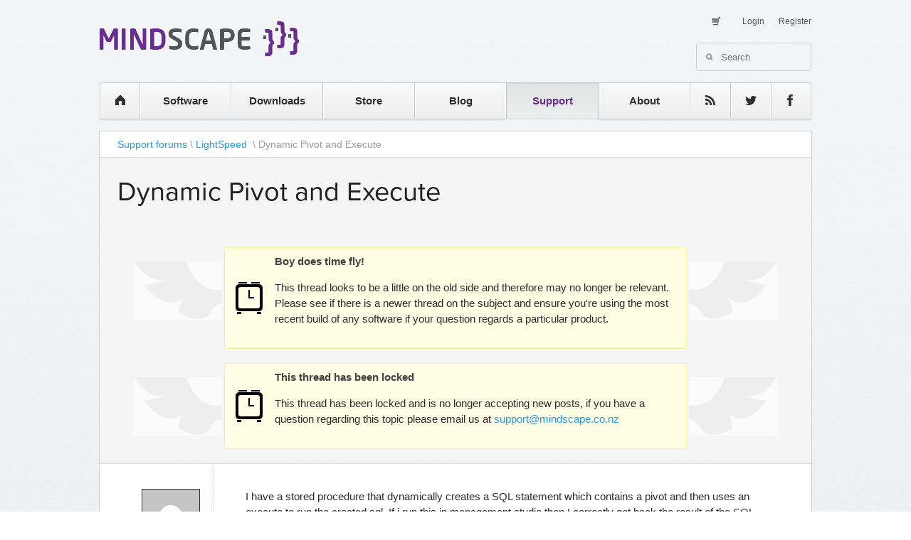

--- FILE ---
content_type: text/html; charset=utf-8
request_url: http://www.mindscapehq.com/forums/thread/3115853
body_size: 6673
content:


<!DOCTYPE html>
<html class="chrome">
<head><meta http-equiv="Content-Type" content="text/html; charset=UTF-8" /><meta http-equiv="X-UA-Compatible" content="IE=edge" />
  
<script>(function(n,i,v,r,s,c,x,z){x=window.AwsRumClient={q:[],n:n,i:i,v:v,r:r,c:c};window[n]=function(c,p){x.q.push({c:c,p:p});};z=document.createElement('script');z.async=true;z.src=s;document.head.insertBefore(z,document.getElementsByTagName('script')[0]);})('cwr','3ed6aeed-6657-4d3a-92e2-84f31ea9699e','1.0.0','us-east-1','https://client.rum.us-east-1.amazonaws.com/1.0.2/cwr.js',{sessionSampleRate:1,guestRoleArn:"arn:aws:iam::647413878460:role/RUM-Monitor-us-east-1-647413878460-7865640848361-Unauth",identityPoolId:"us-east-1:4f724b96-b22b-41d6-9b03-350f98a4a86b",endpoint:"https://dataplane.rum.us-east-1.amazonaws.com",telemetries:["performance","errors","http"],allowCookies:true,enableXRay:false});</script>

  <script type="text/javascript">
    !function(a,b,c,d,e,f,g,h){a.RaygunObject=e,a[e]=a[e]||function(){
    (a[e].o=a[e].o||[]).push(arguments)},f=b.createElement(c),g=b.getElementsByTagName(c)[0],
    f.async=1,f.src=d,g.parentNode.insertBefore(f,g),h=a.onerror,a.onerror=function(b,c,d,f,g){
    h&&h(b,c,d,f,g),g||(g=new Error(b)),a[e].q=a[e].q||[],a[e].q.push({
    e:g})}}(window,document,"script","//cdn.raygun.io/raygun4js/raygun.min.js","rg4js");
  </script>

  <script type="text/javascript">
    rg4js('apiKey', 'cbM18Xprj2PYlzyVZneW6w==');
    rg4js('enablePulse', true);
    rg4js('enableCrashReporting', true);
  </script>

  <script type="text/javascript">(function(w, d, u) { w.readyQ = []; w.bindReadyQ = []; function p(x, y) { if (x == "ready") { w.bindReadyQ.push(y); } else { w.readyQ.push(x); } }; var a = { ready: p, bind: p }; w.$ = w.jQuery = function(f) { if (f === d || f === u) { return a } else { p(f) } } })(window, document)</script>
  <link rel="shortcut icon" href="/content/images/favicon.ico" /><link rel="stylesheet" type="text/css" href="/content/inner_CBB2EC4177FE90E875890FF6FE81994A.css" />
  <!--[if IE]>
      <link rel="stylesheet" href="/content/newContent/css/IE/iexploder.css" />
  <![endif]-->

  <!--[if IE 7]>
      <link rel="stylesheet" href="/content/newContent/css/IE/iexploderIE7.css" />
  <![endif]-->
  <script type="text/javascript">var _sf_startpt=(new Date()).getTime()</script>
  <title>
	Dynamic Pivot and Execute, LightSpeed forum - Mindscape
</title><meta name="keywords" content="Dynamic,Pivot,and,Execute" /><meta name="description" content="Dynamic Pivot and Execute, LightSpeed forum" /><link rel="alternate" type="application/rss+xml" title="Mindscape blog RSS Feed" href="http://feeds.feedburner.com/MindscapeBlog" />
 
  <script type="text/javascript">
    var _gaq = _gaq || [];
    _gaq.push(['_setAccount', 'UA-169346-3']);
    _gaq.push(['_trackPageview']);
    (function() {
      var ga = document.createElement('script'); ga.type = 'text/javascript'; ga.async = true;
      ga.src = ('https:' == document.location.protocol ? 'https://ssl' : 'http://www') + '.google-analytics.com/ga.js';
      var s = document.getElementsByTagName('script')[0]; s.parentNode.insertBefore(ga, s);
    })();
  </script>     

  </head>





<body class="forums ">
  
	
<div class="c" id="goingUp">
  <div id="header">
  <a href="/" id="logoImage"><img src="/content/newContent/images/logo/mindscapeLogo.png" alt="Mindscape" height="50" width="280"/></a>
    <div id="headRight">
      <script type="text/javascript">$(document).ready(function() { shoppingCart(); });</script>
      <ul id="userControls">
      
          <li class="userLink" id="registerButton"><a href="https://www.mindscapehq.com/register">Register</a></li> 
          <li class="seperator"></li>
          <li class="userLink"><a href="https://www.mindscapehq.com/login?ReturnUrl=%2fforums%2fthread%2f3115853">Login</a></li>
      
          <li class="seperator"></li>
          <li id="shoppingCart"></li>
          <li id="emptyContainer" class="empty">
              <span id="emptyArrow">
              </span>
              <span id="emptyCart">
                  YOUR CART IS EMPTY
              </span>
          </li>
      </ul>
      <div id="search">
        <form method="GET" action="/search">
          <input type="hidden" name="forum" value=""/>
          <input type="text" name="term" id="searchInput" placeholder="Search" />
        </form>
      </div>   
    </div>
  </div>
</div>









  <div class="c">
    <div class="main-navigation">
      <div class=" icon-button first">
        <a href="/" class="main-link"><i class="left home"></i>home</a>
      </div>
      <div class=" nav-button">
        <a href="/products" class="main-link">Software</a>

        <div class="dropdown-container">
          <div class="dropdown">
            <ul>
              <li><a href="/products/megapack">Developers Toolbox</a></li>
              <li><a href="/products/lightspeed">LightSpeed</a></li>
              <li><a href="/products/raygun">Raygun</a></li>
              <li><a href="/products/wpfelements">WPF Elements</a></li>
              <li><a href="/products/web-workbench">Web Workbench</a></li>
              <li><a href="/products/metroelements">Metro Elements</a></li>
              <li><a href="/products/silverlightelements">Silverlight Elements</a></li>
              <li><a href="/products/nhdesigner">NHibernate Designer</a></li>
              <li><a href="/products/phone-elements">Phone Elements</a></li>
              <li><a href="/products/wpfdiagrams">WPF Diagrams</a></li>
              <li><a href="/products/simpledbtools">Simple DB management</a></li>
              <li><a href="/products/sharepointtools">Visual Tools for SharePoint</a></li>
            </ul>
          </div>
        </div>

      </div>
      <div class=" nav-button">
        <a href="/downloads" class="main-link">Downloads</a>
      </div>
      <div class=" nav-button">
        <a href="/store" class="main-link">Store</a>
        <div class="dropdown-container">
          <div class="dropdown">
            <ul>
              <li><a href="/store">Buy online</a></li>
              <li><a href="/sales/purchaseorders">Purchase order</a></li>
              <li><a href="/sales/volumediscounts">Volume discounts</a></li>
              <li><a href="/sales/reseller">Reseller</a></li>
              <li><a href="/license">Software license</a></li>
              <li><a href="mailto:store@mindscape.co.nz">Contact sales</a></li>
            </ul>
          </div>
        </div>
      </div>

      <div class="nav-button"><a href="/blog/" class="main-link">Blog</a></div>
      <div class="active nav-button"><a href="/forums" class="main-link">Support</a></div>
      <div class=" nav-button">
        <a href="/about" class="main-link">About</a>
        <div class="dropdown-container">
          <div class="dropdown">
            <ul>
              <li><a href="/about">About Us</a></li>
              <li><a href="/about/contact">Contact</a></li>
              <li><a href="/about/testimonials">Testimonials</a></li>
            </ul>
          </div>
        </div>
      </div>
      
      
      <div class="nav-button icon-button"><a href="http://feeds.feedburner.com/MindscapeBlog" title="Subscribe via RSS" class="main-link"><i class="right rss"></i>rss</a></div>
      <div class="nav-button icon-button"><a href="http://www.twitter.com/MindscapeHQ" title="Follow us on Twitter" class="main-link"><i class="right twitter"></i>twitter</a></div>
      <div class="nav-button icon-button last"><a href="https://www.facebook.com/MindscapeHQ" title="Like us on Facebook" class="main-link"><i class="right facebook"></i>facebook</a></div>
    </div>
  </div>

	<div id="container" class="c">
     

  <div class="content noborder forumPage">
    
  
<div class="adminForumBar" id="assignmentTopBar" ajaxRefresh="true">
  
  <div class="adminLeft">
    <div class="breadcrumb">
      <a href="/forums">Support forums</a>&nbsp;\&nbsp;<a href="/forums/forum/9">LightSpeed </a>&nbsp;\&nbsp;Dynamic Pivot and Execute
    </div>
  </div>
  <span class="clear"></span>
</div>  
  
  
  
  
  <div class="forumHeading thread">         
  <h1>Dynamic Pivot and Execute</h1>         
  
  
    <div id="OldForumNotice">
    <div class="leftWing"></div>
    <div class="rightWing"></div>
	    <strong>Boy does time fly!</strong>
	    <p>This thread looks to be a little on the old side and therefore may no longer be relevant. Please see if there is a newer thread on the subject and
	    ensure you're using the most recent build of any software if your question regards a particular product.</p>
	  </div>
	  

    <div id="OldForumNotice">
      <div class="leftWing"></div>
      <div class="rightWing"></div>
	    <strong>This thread has been locked</strong>
	    <p>This thread has been locked and is no longer accepting new posts, if you have a question regarding this topic please email us at <a href="mailto:support@mindscape.co.nz">support@mindscape.co.nz</a></p>
	  </div>
  </div>
  
  <ul class="ForumPostList">
       
			<li>
			  <a name="3115852"></a>
				<div class="ForumPostArea">					    
				  <table cellspacing="0" cellpadding="0" border="0" width="100%">
					  <tr valign="top" class="post-row">
							<td class="ForumPostUserArea">
								<div class="ForumPostUserContent">
								    
									    <ul class="ForumPostUserPropertyList"> 
									  
									  
									  
									  <li class="ForumPostUserAvatar">
									    <img src="http://www.gravatar.com/avatar/cca59e68fa064c99015267accdff1c6d?d=mm&s=80&r=pg" alt="Avatar" style="border-width: 1px; border-style: solid; max-height: 80px; max-width: 80px;" />
									  </li>
									  <li class="ForumPostUserName">
									    <a href="/profile/mattjhnprc">mattjhnprc</a>
									  </li>		

									  
									  <li>
									    
									      1 post
									    
									  </li>	

								    </ul>
								    </div>
							    </td>
							    <td class="ForumPostContentArea">
					          <div class="ForumPostContentText">
					            <p>I have a stored procedure that dynamically creates a SQL statement which contains a pivot and then uses an execute to run the created sql. If i run this in management studio then I correctly get back the result of the SQL statement. However when I add the stored procedure to Lightspeed the return type is a int. Is there a way I can get lightspeed to bring back the resulting data from the execute statement. `</p>

					          </div>
									  
									  <div class="postfooter">Posted on May 12 2015</div>		

							    </td>
						    </tr>
						    <tr>
						    
						    
						    
						    
						    
						      <td colspan="2" class="ForumListPostFooter" id="PostFooter_3115852" ajaxRefresh="true">				        
						        <div class="ForumPostButtons">						          
						          						          
						        </div>						        
						      </td>
						    </tr>
					    </table>
				    </div>
			    </li>
			       
			<li>
			  <a name="3122848"></a>
				<div class="ForumPostArea">					    
				  <table cellspacing="0" cellpadding="0" border="0" width="100%">
					  <tr valign="top" class="post-row">
							<td class="ForumPostUserArea">
								<div class="ForumPostUserContent">
								    
								      <ul class="ForumPostUserPropertyList stamp">
                    
									  
									  
									  <li class="ForumPostUserAvatar">
									    <img src="http://www.gravatar.com/avatar/857a9414910d0128b69aebcddbc81e0f?d=mm&s=80&r=pg" alt="Avatar" style="border-width: 1px; border-style: solid; max-height: 80px; max-width: 80px;" />
									  </li>
									  <li class="ForumPostUserName">
									    <a href="/profile/jeremy">jeremy</a>
									  </li>		

									  
									  <li>
									    3,400 posts
									    
									  </li>	

								    </ul>
								    </div>
							    </td>
							    <td class="ForumPostContentArea">
					          <div class="ForumPostContentText">
					            <p>Have you tried executing this using UnitOfWork.Project(ProcedureQuery)?</p>

<p><br/>Jeremy</p>

					          </div>
									  
									  <div class="postfooter">Posted on May 14 2015</div>		

							    </td>
						    </tr>
						    <tr>
						    
						    
						    
						    
						    
						      <td colspan="2" class="ForumListPostFooter" id="PostFooter_3122848" ajaxRefresh="true">				        
						        <div class="ForumPostButtons">						          
						          						          
						        </div>						        
						      </td>
						    </tr>
					    </table>
				    </div>
			    </li>
			    
		  </ul>
		 
		 
</div>

  </div>



  

<div id="footer">	
    <div class="width">
        <div>
            <h4 class="yellow">Data Products</h4>
            <ul>
                <li><a href="/products/lightspeed">LightSpeed ORM</a></li>
               	<li><a href="/products/nhdesigner">NHibernate Designer</a></li>
                <li><a href="/products/simpledbtools">SimpleDB Tools</a></li>
                <li><a href="/products/sharepointtools">SharePoint Tools</a></li>
            </ul>  
            <h4 class="purple" style="margin-top:40px;">DevOp Tools</h4>
            <ul>
                <li><a href="https://raygun.com/">Raygun</a></li>
            </ul>  
        </div>
        <div>
            <h4 class="blue">Visual Controls</h4>
            <ul>
                <li><a href="/products/wpfelements">WPF Elements</a></li>
                <li><a href="/products/wpfdiagrams">WPF Diagrams</a></li>
                <li><a href="/products/silverlightelements">Silverlight Elements</a></li>
                <li><a href="/products/phone-elements">Phone Elements</a></li>
            </ul>  
        </div>
        <div>
            <h4 class="green">Popular Products</h4>
            <ul>
                <li>
                	<a href="/products/web-workbench"><strong>Web Workbench</strong></a>
                		<p>Modern web development for Visual Studio!</p>
                </li>
                <li>
                	<a href="/products/megapack"><strong>Mindscape Megapack</strong></a>
                	<p>All Mindscape products for one awesome price!</p>
                </li>
            </ul>  
        </div>
        <div>
            <h4 class="pink">Quick Links</h4>
            <ul>
                <li><a href="/forums">Forums</a></li>
                <li><a href="/blog/">Blog</a></li>
                <li><a href="/register">Register</a></li>
                <li><a href="/login">Login</a></li>
                <li><a href="/about/contact">Contact us</a></li>
            </ul>   
        </div>
        <div id="footerSocialMedia">
            <ul>
            	  <li><a href="http://www.twitter.com/MindscapeHQ" id="twitterFoot">Twitter</a></li>
                <li><a href="https://www.facebook.com/MindscapeHQ" id="facebookFoot">Facebook</a></li>
                <li><a href="https://plus.google.com/110783247248191412753" id="googleplusFoot"><span class="googleB">Go</span><span class="googleG">og</span><span class="googleY">le</span><span class="googleR">+</span></a></li>
                <li><a href="https://www.youtube.com/user/MindscapeHQ" id="youtubeFoot">You<span class="youtubeR">Tube</span></a></li>
                <li><a href="http://www.linkedin.com/company/mindscapehq" id="linkedinFoot">Linkedin</a></li>
                <li><a href="http://feeds.feedburner.com/MindscapeBlog" id="rssFoot">Rss</a></li>
            </ul>  
        </div>
    <span class="clear"></span>
    </div>
    
    <div class="clear"></div>
    <div id="legal">
        <p>&copy; Mindscape 2026. Mindscape is a registered trademark of Mindscape Limited.</p>
        <ul>
            <li><a href="/sales/termsandconditions">Terms</a></li>
            <li class="seperator"></li>
            <li><a href="/sales/privacy-policy">Privacy</a></li>
        </ul>
    </div>
</div>

    <script type="text/javascript">
      var clicky_site_ids = clicky_site_ids || [];
      clicky_site_ids.push(66459903);
      (function() {
        var s = document.createElement('script');
        s.type = 'text/javascript';
        s.async = true;
        s.src = '//static.getclicky.com/js';
        (document.getElementsByTagName('head')[0] || document.getElementsByTagName('body')[0]).appendChild(s);
      })();
    </script>

    <script type="text/javascript">
      var _sf_async_config={uid:8106,domain:"mindscape.co.nz"};
      (function(){
        function loadChartbeat() {
          window._sf_endpt=(new Date()).getTime();
          var e = document.createElement('script');
          e.setAttribute('language', 'javascript');
          e.setAttribute('type', 'text/javascript');
          e.setAttribute('src',
             (("https:" == document.location.protocol) ? "https://s3.amazonaws.com/" : "http://") +
             "static.chartbeat.com/js/chartbeat.js");
          document.body.appendChild(e);
        }
        var oldonload = window.onload;
        window.onload = (typeof window.onload != 'function') ?
           loadChartbeat : function() { oldonload(); loadChartbeat(); };
      })();
      </script>
    
  
  <script type="text/javascript" src="/Content/js/jquery172.js"></script>
  <script type="text/javascript" src="/Content/js/inner_1.min.js"></script>

  <script type="text/javascript">      (function($, d) { $.each(readyQ, function(i, f) { $(f) }); $.each(bindReadyQ, function(i, f) { $(d).bind("ready", f) }) })(jQuery, document)</script>
  <script type="text/javascript">
    (function () {
      var config = {
        kitId: 'swp5gos',
        scriptTimeout: 3000
      };
      var h = document.getElementsByTagName("html")[0]; h.className += " wf-loading"; var t = setTimeout(function () { h.className = h.className.replace(/(\s|^)wf-loading(\s|$)/g, " "); h.className += " wf-inactive" }, config.scriptTimeout); var tk = document.createElement("script"), d = false; tk.src = '//use.typekit.net/' + config.kitId + '.js'; tk.type = "text/javascript"; tk.async = "true"; tk.onload = tk.onreadystatechange = function () { var a = this.readyState; if (d || a && a != "complete" && a != "loaded") return; d = true; clearTimeout(t); try { Typekit.load(config) } catch (b) { } }; var s = document.getElementsByTagName("script")[0]; s.parentNode.insertBefore(tk, s)
    })();
  </script>
</body>
</html>

--- FILE ---
content_type: text/css
request_url: http://www.mindscapehq.com/content/inner_CBB2EC4177FE90E875890FF6FE81994A.css
body_size: 39644
content:
.ad-gallery{margin:45px}.ad-gallery .ad-image-wrapper{position:relative;overflow:hidden}.ad-gallery .ad-image-wrapper .ad-loader{position:absolute;z-index:10;top:48%;left:48%;border:1px solid #ccc}.ad-gallery .ad-image-wrapper .ad-next{position:absolute;right:0;top:0;width:15%;height:100%;cursor:pointer;display:block;z-index:100}.ad-next:hover,.ad-prev:hover{background-color:rgba(0,0,0,.2)}.ad-gallery .ad-image-wrapper .ad-prev{position:absolute;left:0;top:0;width:15%;height:100%;cursor:pointer;display:block;z-index:100}.ad-gallery .ad-image-wrapper .ad-prev,.ad-gallery .ad-image-wrapper .ad-next{background:url(js/ad-gallery/non-existing.jpg) \9}.ad-gallery .ad-image-wrapper .ad-prev .ad-prev-image,.ad-gallery .ad-image-wrapper .ad-next .ad-next-image{background:url(/content/images/chrome/slideleft.png);width:24px;height:24px;display:block!important;position:absolute;top:40%;left:-50px;z-index:101}.ad-gallery .ad-image-wrapper .ad-prev .ad-prev-image{display:block!important;opacity:1!important;border:1px solid #cdcdcd;width:40px;height:80px;left:-50px;background:url(js/ad-gallery/ad_prev.png) center no-repeat #f1f1f1;border:1px solid #cdcdcd;border-right:none;border-top-right-radius:4px;border-bottom-right-radius:4px;-webkit-transition:200ms;-moz-transition:200ms}.ad-gallery .ad-image-wrapper .ad-prev:hover .ad-prev-image{left:-1px}.ad-gallery .ad-image-wrapper .ad-next .ad-next-image{display:block!important;opacity:1!important;border:1px solid #cdcdcd;width:40px;height:80px;right:-50px;left:auto;background:url(js/ad-gallery/ad_next.png) center no-repeat #f1f1f1;border:1px solid #cdcdcd;border-right:none;border-top-left-radius:4px;border-bottom-left-radius:4px;-webkit-transition:200ms;-moz-transition:200ms}.ad-gallery .ad-image-wrapper .ad-next:hover .ad-next-image{right:-1px}.ad-gallery .ad-image-wrapper .ad-image{position:absolute;overflow:hidden;top:0;left:0;z-index:9}.ad-gallery .ad-image-wrapper .ad-image a img{border:0}.ad-gallery .ad-image-wrapper .ad-image .ad-image-description{position:absolute;bottom:0;left:0;padding:7px;text-align:left;width:100%;z-index:2;background:url(js/ad-gallery/opa75.png);color:#000}* html .ad-gallery .ad-image-wrapper .ad-image .ad-image-description{background:none;filter:(enabled=true,sizingMethod=scale,src='opa75.png')}.ad-gallery .ad-image-wrapper .ad-image .ad-image-description .ad-description-title{display:block}.ad-gallery .ad-controls{height:40px}.ad-gallery .ad-info{float:right}.ad-gallery .ad-slideshow-controls{float:right}.ad-gallery .ad-slideshow-controls .ad-slideshow-start,.ad-gallery .ad-slideshow-controls .ad-slideshow-stop{padding-left:5px;cursor:pointer}.ad-gallery .ad-slideshow-controls .ad-slideshow-countdown{padding-left:5px;font-size:.9em}.ad-gallery .ad-slideshow-running .ad-slideshow-start{cursor:default;font-style:italic}.ad-gallery .ad-nav{width:100%;position:relative}.ad-gallery .ad-forward,.ad-gallery .ad-back{position:absolute;top:25px;width:40px;height:100px;z-index:10}.ad-gallery .ad-back{cursor:pointer;left:0;display:block;background:url(js/ad-gallery/ad_prev.png) center no-repeat #f1f1f1;border:1px solid #cdcdcd;border-top-left-radius:4px;border-bottom-left-radius:4px}.ad-gallery .ad-forward{cursor:pointer;display:block;right:0;background:url(js/ad-gallery/ad_next.png) center no-repeat #f1f1f1;border:1px solid #cdcdcd;border-top-right-radius:4px;border-bottom-right-radius:4px}.ad-gallery .ad-nav .ad-thumbs{overflow:hidden;width:100%}.ad-gallery .ad-thumbs .ad-thumb-list{float:left;width:9000px;list-style:none}.ad-gallery .ad-thumbs li{float:left;padding-right:5px}.ad-gallery .ad-thumbs li a{display:block}.ad-gallery .ad-thumbs li a img{border:1px solid #ccc;padding:5px;background-color:#fff;display:block;box-shadow:0 3px 0 rgba(0,0,0,.04);-webkit-transition:200ms;-moz-transition:200ms}.ad-gallery .ad-thumbs li a:hover img{border-color:#4bf}.ad-gallery .ad-thumbs li a.ad-active img{border-color:#4bf}.ad-preloads{position:absolute;left:-9000px;top:-9000px}.ad-forward:active,.ad-back:active{box-shadow:inset 0 3px 3px rgba(0,0,0,.2)}#ad-image-extra{padding:10px;background-color:#f1f1f1;border:1px solid #cdcdcd;border-radius:4px}#descriptions{padding:10px 0;height:100px}.ad-image-wrapper{background-color:#333;border-radius:2px;border:1px solid #fff;height:520px;width:882px}.ad-image{margin:0;top:0;height:auto!important}.ad-next,.ad-prev{margin:0}.ad-gallery .ad-nav .ad-thumbs{padding-bottom:10px;margin-bottom:20px;width:808px;margin-left:50px}h1,h2,h3,h4,h5{font-family:'proxima-nova',Arial,Helvetica,serif;font-weight:normal;color:#333;padding:0;margin:0}h1{font-size:32px}h2{font-size:24px;margin:30px 0 10px 0;font-weight:normal}h2.home{margin:0}h3{font-size:15px;color:#3a3e42;margin-bottom:10px;padding-top:10px}h1 span,h2 span{font-family:"segoe ui",arial,helvetica;font-weight:normal;font-size:14px;color:#424242}.heading,.headingForm,.headingFormExtra{margin:0 0 20px 0;position:relative;overflow:hidden;display:block;border-bottom:1px solid #cdcdcd;box-shadow:0 1px 0 #fff;-moz-box-shadow:0 1px 0 #fff;background-image:url(newContent/images/shadows/contentShadow.png);background-position:bottom center;background-repeat:no-repeat}.heading h1{padding:28px 0 10px 0}.heading h2,.heading_noLine{padding:28px 0 5px 0}.headingFormExtra h1{padding:28px 0 22px 45px}.headingForm h1{padding:28px 0 0 0}.headingForm h1.store{padding:20px 0 10px 45px}.headingFormExtra h1.store{padding:20px 0 22px 45px}#sideNavigation h3{margin-bottom:20px;padding:15px 0;border-bottom:1px solid #cdcdcd;background-image:url(newContent/images/sideNav/navH3.png);color:#555;text-align:center;text-shadow:0 1px 1px #fff;-moz-text-shadow:0 1px 1px #fff;font-family:"Segoe UI",Arial,Helvetica,sans-serif}.headingFormExtra{margin-right:0}.formStyle1 h2{padding:20px 0 10px 0;color:#b9b9b9;font-family:"segoe ui",helvetica,arial;font-size:24px;font-weight:normal}.headingFormExtra .topRightContainer{position:absolute;width:479px;padding-right:20px;height:80px;top:0;right:0;border-left:1px solid #cdcdcd;background-color:#f1f1f1;background-image:-webkit-linear-gradient(top,#f9f9f9,#f1f1f1);background-image:-moz-linear-gradient(top,#f9f9f9,#f1f1f1)}.topRightContainer p{padding:18px 25px;color:#555;font-size:14px;margin:0}.topImg h3{padding-top:30px;font-size:36px}.topImg h4{padding-bottom:20px;font-size:26px}.topImgBuy h3{padding-top:55px;font-weight:normal;font-family:"segoe ui",arial,helvetica}.forumHeading{padding:25px 25px 0 25px}.forumHeadingRight{float:right;margin-top:-6px}#footer h4{font-size:14px;font-family:Arial,Helvetica,sans-serif;margin:0 0 12px}#footer .yellow{color:#f7b42c!important}#footer .blue{color:#4bf!important}#footer .green{color:#aad450!important}#footer .pink{color:#f27490!important}h3{font-size:16px;font-weight:bold;font-family:'proxima-nova',Arial,Helvetica,serif}h4{font-size:14px;font-weight:bold;font-family:'proxima-nova',Arial,Helvetica,serif}p{color:#2c2c2c}body{padding:0;margin:0;font-family:"Segoe UI",Arial,Helvetica,sans-serif;color:#2c2c2c}ul{margin-left:15px}button{padding:0;font-size:14px;font-family:"Segoe UI",Arial,Helvetica,sans-serif}p{font-size:14px;padding:10px 0;line-height:1.5em;font-family:"Segoe UI",Arial,Helvetica,sans-serif}a img{border:none}a:focus{outline:none}html{background-color:#fff;background-image:url('newContent/images/backgrounds/background.png');background-attachment:fixed}th{font-weight:normal}input:focus{outline:none}a:active,a:selected,a:visited a:focus,li:active,li:selected,li:visited li:focus{border:none;outline:none}body{background:-webkit-gradient(linear,left top,left bottom,from(rgba(255,255,255,.7)),to(rgba(255,255,255,.4)));background:-moz-linear-gradient(rgba(255,255,255,.7) 0%,rgba(255,255,255,.4) 100%);filter:progid:DXImageTransform.Microsoft.gradient(startColorstr='#b3ffffff',endColorstr='#66ffffff',GradientType=0)}.clear{clear:both;display:block}.width{width:1000px;padding:0;margin:0 auto}.purpleBar{display:block;background-color:#b011c3;background-image:url(newContent/images/stripes/purple.gif);height:5px;border-bottom:1px solid #fff}strong{color:#424242}a{color:#1187ba}a:hover{color:#3da938}.red{color:#900}a{text-decoration:none}.divide{height:40px;display:block}.divide.shadowBottom{background:url(newContent/images/backgrounds/forumHeading.png) bottom repeat-x}#downloadsTable{margin:0 45px;display:block}#downloadsTable td{background-repeat:no-repeat;background-position:left 20px;vertical-align:text-top;height:90px;width:350px;padding:40px 20px 20px 120px;border-bottom:1px solid #e7e7e7;box-shadow:0 1px 0 #fff}#downloadsTable td p,#downloadsTable td a{font-size:14px;padding-bottom:0;display:block}#searchForm{padding:15px 0}#searchResults,#noResults,.contentPadding{border-bottom:1px solid #e1e1e1;padding:30px 45px!important;background-color:#fff}#searchResults{padding-top:5px!important}.contentPadding.noPadding{padding:0!important}.content.contentPadding{border:none}#noResults{text-align:center;padding:80px 0}.result{border-top:1px dotted #e1e1e1;padding:5px 0}.resultLink{font-weight:bold;display:block;padding-top:5px}.resultAge{color:#999;font-size:12px;margin-top:10px;display:block}.resultContent{padding:5px 0!important}.blackFriday .promoHeader{text-align:center;background-color:#333;text-shadow:0 3px 0 #000;margin:-1px -1px 45px;border:1px solid #000}.blackFriday .promoHeader h1{color:#fff;font-size:60px;padding-top:140px}.blackFriday .promoHeader h2{font-weight:normal;font-size:30px;color:#999;margin:0;padding-bottom:140px}.blackFriday .content{padding:0 45px;margin:0 0 45px;border:none}.blackFriday .content h1,.blackFriday .content p,.blackFriday .content ul{padding:0;margin-bottom:20px}.horizontalPanel{background-color:#fafafa;border:1px solid #cdcdcd;margin-bottom:20px}.horizontalPanel .leftSubpanel{border-right:1px solid #cdcdcd;text-align:left;width:410px;float:left;background-color:#fefefe}.horizontalPanel .newBtn{border-radius:2px;padding:15px 50px}.productImage{height:250px;width:150px;padding:15px 30px;float:left;background-position:center;background-repeat:no-repeat}.leftSubpanel h2{font-family:"segoe ui",arial,helvetica;font-size:18px;text-align:left}.horizontalPanel .rightSubpanel{background-color:#fafafa;padding:45px;margin-left:410px}.normalPrice{margin-bottom:0!important}.normalPrice span{text-decoration:line-through}.specialPrice{font-size:60px}#header{height:100px}#logoImage{padding-top:25px}#headRight{float:right;padding-top:5px 0;width:500px}#headRight a{text-decoration:none;color:#555}#headRight a:hover{color:#000}#emptyContainer.empty{opacity:0;filter:alpha(opacity=0)}#emptyContainer a,#emptyContainer a:hover{color:#fff}#search{margin-top:0;border-radius:4px;border:1px solid #cdcdcd;background-color:#f8f9f8;float:right;-webkit-transition:300ms;-moz-transition:300ms}#search input,#search input:focus{float:right;border:none;outline:none;-webkit-transition:300ms;-moz-transition:300ms}#search:hover{border-color:#999}#searchInput:focus{width:180px;-webkit-transition:300ms;-moz-transition:300ms}#searchInput{padding:0 10px;height:34px;width:100px;background-color:transparent}#submitSearch{height:10px;padding:12px 5px 12px 14px}#userControls{height:30px;padding:15px 5px 0 5px;color:#282828;font-size:12px;text-align:right}#userControls li{display:block;float:right;height:20px;list-style:none}.userLink{padding:0 0 0 20px;color:#666;cursor:pointer}.userLink:hover{color:#000}#registerButton{padding-right:0}#emptyCart{display:block;float:right;padding:5px 10px;margin-top:-3px;height:14px;font-size:10px;color:#fff;font-weight:bold;text-align:center;background-color:#464646;border-radius:4px}#emptyArrow{display:block;float:right;height:16px;width:4px;background-image:url(newContent/images/icons/empty.png);background-repeat:no-repeat;background-position:center}#shoppingCart{cursor:pointer;background-image:url(newContent/images/icons/cartIconLight.png);background-repeat:no-repeat;background-position:50% 30%;width:20px;padding:0 10px 0 5px}#shoppingCart:hover{background-image:url(newContent/images/icons/cartIcon.png)}#navigation{height:52px;position:relative;z-index:50}#navigationBar{margin:0;list-style:none}#navigationBar .navButton{background-image:url(newContent/images/backgrounds/navSprite.png);background-color:#f1f1f1;box-shadow:0 2px 0 rgba(0,0,0,.04);position:relative;display:inline-block;width:126px;height:50px;float:left;border-bottom:1px solid #cdcdcd;border-top:1px solid #cdcdcd;-webkit-transition:200ms;-moz-transition:200ms}#navigationBar .navButton.current{background-position:0 -108px!important}#navigationBar .navButton.current .buttonLink{border-color:transparent;color:#822091!important}#navigationBar .navButton.current .normal{background-position:center -103px}#navigationBar .navButton.current .interact{opacity:0!important}#navigationBar .navButton .normal,#navigationBar .navButton .interact{position:absolute;top:0;left:0;width:57px;height:50px;text-align:center;background-repeat:no-repeat;background-position:center 1px}#navigationBar .navButton .interact{background-position:center -51px;opacity:0;-webkit-transition:200ms;-moz-transition:200ms}#navigationBar .navButton .buttonLink:hover .interact{opacity:1;-webkit-transition:0;-moz-transition:0}#navigationBar .navButton .buttonLink:active .interact{opacity:0}#navigationBar .navButton .buttonLink:active .normal{background-position:center -103px}#navigationBar .navButton .buttonLink{width:124px;border-left:1px solid #fff;border-right:1px solid #fff;height:20px;position:absolute;padding:15px 0 15px 0;color:#424242;font-weight:bold;font-size:14px;text-align:center;text-shadow:0 1px 0 #fff;-webkit-transition:200ms;-moz-transition:200ms}#navigationBar .navButton:hover .buttonLink,#navigationBar .navButton:active .buttonLink{border-color:transparent;color:#000}#navigationBar .navButton:active .buttonLink{color:#822091;-webkit-transition:0;-moz-transition:0}#navigationBar .navButton:hover{background-position:0 -54px}#navigationBar .navButton:active{background-position:0 -108px;-webkit-transition:0;-moz-transition:0}#navigationBar .break{display:inline-block;width:1px;height:52px;background-color:#cdcdcd;box-shadow:0 2px 0 rgba(0,0,0,.04);float:left}#navigationBar #home{width:59px;border-top-left-radius:4px;border-left:1px solid #cdcdcd}#navigationBar #home .buttonLink{width:57px;border-top-left-radius:4px;text-indent:-9999px}#navigationBar #navRss,#navigationBar #navTwitter,#navigationBar #navFacebook{width:58px}#navigationBar #navRss .buttonLink,#navigationBar #navTwitter .buttonLink,#navigationBar #navFacebook .buttonLink{width:56px;text-indent:-9999px}#navigationBar #navFacebook{border-top-right-radius:4px;border-right:1px solid #cdcdcd}#navigationBar #navFacebook .buttonLink{border-top-right-radius:4px}#navigationBar .navButton .navIcon{padding:0;height:50px}#navigationBar .navButton .navIcon .normal{}#home .normal{background-image:url(newContent/images/icons/homeIcon.png)}#home .interact{background-image:url(newContent/images/icons/homeIcon.png)}#navRss .normal{background-image:url(newContent/images/icons/rssIcon.png)}#navRss .interact{background-image:url(newContent/images/icons/rssIcon.png)}#navTwitter .normal{background-image:url(newContent/images/icons/twitterIcon.png)}#navTwitter .interact{background-image:url(newContent/images/icons/twitterIcon.png)}#navFacebook .normal{background-image:url(newContent/images/icons/facebookIcon.png)}#navFacebook .interact{background-image:url(newContent/images/icons/facebookIcon.png)}#navigationBar .dropdownContainer{position:relative;left:-1px;overflow:hidden;margin-top:51px;width:200px;height:0}#navigationBar .dropdownContainer{box-shadow:0 3px 0 rgba(0,0,0,.04)}#navigationBar .dropdownOvershadow{position:absolute;display:block;top:0;width:200px;height:2px;z-index:16;background-color:rgba(0,0,0,.04)}#navigationBar .navButton:hover .dropdown{display:block}#navigationBar .dropdown{list-style:none;margin:0;width:198px;display:block;position:absolute;bottom:0;z-index:15;border:1px solid #b8b8b8;border-top:none;background-color:#f1f1f1}#navigationBar .dropdown a{display:block;font-size:13px;color:#6a6a68;border-top:1px solid #e5e5e5;background-color:#fff;padding:15px}#navigationBar .dropdown a:hover{color:#057fbe;background-color:#f7f7f7}#container{margin-top:10px;position:relative;z-index:11;background-color:#fbfbfb;border:1px solid #cdcdcd;box-shadow:0 2px 0 rgba(0,0,0,.04);-moz-box-shadow:0 2px 0 rgba(0,0,0,.04)}#bannerContainer{margin-top:10px;background-position:left 15px;background-repeat:no-repeat}#banner{width:1000px;height:350px;margin:0 auto;overflow:hidden;position:relative;box-shadow:0 2px 0 0 rgba(0,0,0,.08);-moz-box-shadow:0 2px 0 0 #e1e1e1}#bannerBackgroundRight{float:right;height:300px;width:50%;background-image:url(newContent/images/banner/bgRight.png);background-position:right 15px;background-repeat:no-repeat}.containerWhiteBottom{border-top:1px solid #e1e1e1;background-color:#fff;padding:25px 45px}.containerWhiteBottom h2{border-bottom:1px solid #efefef;display:inline-block;margin-bottom:5px}#productExpiry{background-color:#81098f;border-bottom:1px solid #62066d;overflow:hidden}#productExpiry p{display:inline-block;font-size:14px;color:#fff;text-shadow:0 2px 0 rgba(0,0,0,.24)}#productExpiry .btn_note{font-weight:bold;text-align:center;width:100px;float:right;cursor:pointer;-webkit-transition:200ms}#noteClose{border-left:1px solid rgba(255,255,255,.1)}#noteRenew{border-right:1px solid rgba(255,255,255,.1)}#productExpiry .btn_note:hover{background-color:#71067e;border-color:transparent;border-color:transparent}#productExpiry .space{float:right;height:22px;width:1px;background-color:#62066d}.backButton{padding:10px 45px 30px 45px;text-align:left;border-bottom:1px solid #e4e4e4}#footerBar{margin-top:10px;height:52px;width:998px;border:1px solid #cdcdcd;background-color:#f1f1f1;border-bottom-left-radius:4px;border-bottom-right-radius:4px;box-shadow:0 2px 0 rgba(0,0,0,.04);-moz-box-shadow:0 2px 0 rgba(0,0,0,.04);background-image:url(newContent/images/backgrounds/navSprite.png)}#footerBar img{float:left;margin-top:-25px}#footerBar p{margin:0;float:left;font-size:14px;padding-top:15px;text-shadow:0 1px 1px #fff;-moz-text-shadow:0 1px 1px #fff}#mailInput{padding:7px;width:210px;float:left;margin:10px 30px 0 0;border-radius:4px;border:1px solid #cdcdcd;background-color:#f8f9f8;-webkit-transition:200ms;-moz-transition:200ms}#mailInput:hover{border-color:#999}#mailInput:focus{border-color:#32a0eb;box-shadow:0 0 5px #c0e2f9;background-color:#fff}#backToTop{border-bottom-right-radius:4px;padding:17px 0 16px 0}#footerBar input[type="submit"]{height:52px}#footerBar input[type="submit"],#backToTop{display:inline-block;margin:0;width:138px;background-color:#ccc;background-image:url(newContent/images/backgrounds/navSprite.png);border:none;font-weight:bold;font-family:"Segoe UI",Arial,Helvetica,sans-serif;border-left:1px solid #fff;border-right:1px solid #fff;text-decoration:none;color:#424242;font-size:14px;text-align:center;cursor:pointer;text-shadow:0 1px 1px #fff;-moz-text-shadow:0 1px 1px #fff;-webkit-transition:400ms;-moz-transition:400ms;float:right}#footerBar input[type="submit"]:hover,#backToTop:hover{background-color:#fff;color:#000;background-position:0 -52px;border-color:transparent}#footerBar input[type="submit"]:active,#backToTop:active{background-color:#fff;background-position:0 -104px;border-color:transparent;color:#822091;-webkit-transition:0;-moz-transition:0}#footerBar form{display:inline;float:right;margin:0;padding:0}.mailSpace{display:inline-block;width:1px;height:52px;float:right;background-color:#cdcdcd}#footer{background-color:#fff;border-top:1px solid #cdcdcd;margin:0 auto;margin-top:100px;width:100%}#footer a{text-decoration:none;color:#2c2c2c}#footer a:hover,#footer li:hover strong{color:#4bf}#footer ul{list-style:none;margin:0}#footer li{margin-top:8px}#footer a p{padding:0;font-size:11px;color:#999}#footer .width{padding:25px 0;line-height:17px;font-size:13px}#footer .width div{margin:5px 40px 0 0;float:left;width:160px}#legal{border-top:1px solid #e5eaee;color:#acb1b4;font-size:11px;width:1000px;margin:0 auto;padding:15px 0}#legal p,#legal li,#legal ul{display:inline}#legal p{color:#acb1b4}#legal ul{float:right;margin:0 20px}#legal li{margin:0 5px 0 5px}#legal .seperator{display:inline-block;width:4px;height:4px;margin-bottom:2px;background-color:#acb1b4}#footerSocialMedia{float:right!important;margin-right:0!important}#footerSocialMedia a{padding-left:25px;background-repeat:no-repeat;background-position:left 4px;-webkit-transition:300ms;-moz-transition:300ms}#footerSocialMedia a:hover{background-position:left -22px}#twitterFoot{background-image:url(newContent/images/icons/twitterFooter.png)}#twitterFoot:hover{color:#3cf!important}#facebookFoot{background-image:url(newContent/images/icons/facebookFooter.png)}#facebookFoot:hover{color:#3a5896!important}#googleplusFoot{background-image:url(newContent/images/icons/googleplusFooter.png)}#googleplusFoot:hover .googleB{color:#3168f6}#googleplusFoot:hover .googleG{color:#009a1d}#googleplusFoot:hover .googleY{color:#f0b501}#googleplusFoot:hover .googleR{color:#ca0401}#youtubeFoot{background-image:url(newContent/images/icons/youtubeFooter.png)}#youtubeFoot:hover .youtubeR{color:#df4444}#youtubeFoot:hover{color:#000!important}#linkedinFoot{background-image:url(newContent/images/icons/linkedinFooter.png)}#linkedinFoot:hover{color:#519cc5!important}#rssFoot{background-image:url(newContent/images/icons/rssFooter.png)}#rssFoot:hover{color:#e57604!important}#newsletterFoot{background-image:url(newContent/images/icons/newsletterFooter.png)}#newsletterFoot:hover{color:#7a2a90!important}#navContent{border-left:240px solid #fff;background-color:#fbfbfb}.content{border-left:1px solid #cdcdcd;font-size:14px;padding:0 45px 30px 45px}.content.noborder{border-left:0!important}.content.nopadding{padding:0;border-left:0!important}.content p{padding-top:10px}.none{list-style:none}.content .hr{margin:10px 0}.topPage{padding:0 45px 30px 45px;background:url(newContent/images/backgrounds/forumHeading.png) bottom repeat-x;border-bottom:1px solid #e1e1e1;-webkit-transition:200ms}.square{padding:0!important;list-style-type:square}.square li,.none li{line-height:1.5em}.contactDetails{padding-top:25px}.contactDetails .paragraphWrap{text-align:left;display:inline-block;padding-right:40px;float:left}.contactDetails li{margin-left:5px}.contactDetails h3{padding-top:0}.contactDetails .none strong{display:inline-block;width:60px}.founders{text-align:center;list-style:none;padding:0;margin:20px 0 0 0}.founders li{display:inline-block;margin:0 50px}.founders li .portrait{border:1px solid #f5f5f5;width:150px;height:150px;background-color:#fff}.founders li a{display:block;text-align:center;padding:5px}#controlList{font-family:"Segoe UI",Arial,Helvetica,sans-serif;width:100%;padding:0 20px;font-size:14px}#controlList img{height:20px;width:20px;vertical-align:middle}#controlList a{margin-top:5px;display:inline-block;color:#1187ba;text-decoration:none}#controlList a:hover{cursor:pointer;color:#3da938}#controlList ul{list-style:none;padding:0}#controlList strong,.tick strong{margin:10px 0;color:#424242;text-shadow:0 1px 1px #fff;-moz-text-shadow:0 1px 1px #fff}#controlList strong{display:inline-block;margin-top:10px}.tick{list-style-image:url(newContent/images/icons/tick.png);margin-left:30px;padding:10px 0 0 0}.tick li{margin-bottom:10px;line-height:1.5em}.topImg{position:relative;background-color:#fff;border-bottom:1px solid #cdcdcd;box-shadow:0 1px 0 #fff;font-size:14px}.topImg .newBtn{}.topImgInner{float:left}.topImgBuy{position:absolute;right:0;height:269px;text-align:center;width:340px;border-right:1px solid #fff;display:block;float:right;background:url(newContent/images/backgrounds/contentSeperatorHeader.jpg) no-repeat left center;background-color:#f9f9f9}.topImg img{float:left;margin-top:-15px;margin-bottom:-20px;margin-left:-1px}.storeProduct{margin:0 0 0 160px;min-height:180px;padding-bottom:45px}.storeProduct img{float:left}.storeProduct .simpleBtn_blue{padding:10px 12px!important;font-size:13px!important}.storeProduct .one,.storeProduct .two,.storeProduct .three,.storeProduct .four{display:inline-block;text-align:center;font-size:14px}#storeHeadings{font-weight:bold;margin-top:10px}.storeProduct .one{width:50%;text-align:left}.storeProduct a{text-decoration:none}.storeProduct .two{width:15%}.storeProduct .three{width:15%}.storeProduct .four{width:15%}.hr{display:block;border-bottom:1px solid #ededed;padding:0 40px;margin:10px 0}.imageWrapper{float:left;width:140px;display:inline-block;margin:15px 0 0 0}.tableFixedHeader0{display:none;position:fixed;border-collapse:collapse;border-bottom:1px solid #e7ebee;top:0;padding-top:0;margin-top:0;box-shadow:0 2px 1px rgba(0,0,0,.04)}#logForm .errorMessageForm{right:160px}.datatable{position:relative;z-index:999;margin:20px 0;line-height:1.5em!important;width:100%;border:1px solid #e7ebee;border-bottom:none}.twoColumns .datatable{border-left:none}.datatable td{font-size:13px;padding:10px;background-repeat:no-repeat;background-position:center;border-bottom:1px solid #e7ebee;border-left:1px solid #e7ebee}.datatable .alt{background-color:#f5f6f8}.datatable .title{border-left:none;padding:15px 15px 15px 28px;width:150px}.datatable th{background-color:rgba(255,255,255,1);border-left:1px solid #e7ebee;padding:10px 5px;font-size:13px;text-align:center;color:#1cabed;font-weight:normal}.datatable .firstTh{border-left:none}.datatable .yes{background-image:url(newContent/images/icons/formYes.png)}.datatable .no{background-image:url(newContent/images/icons/formNo.png)}.datatable .mabye{background-image:url(newContent/images/icons/formMabye.png)}#receipt{padding:0 0 30px}#receipt h1{font-weight:normal;font-size:30px;padding:45px 0 10px;margin:0 45px 35px;border-bottom:1px solid #efefef}#receipt h2{font-weight:normal;font-size:24px;color:#999;font-family:"segoe ui",arial,helvetica,serif}#receipt .twoColumns{padding:0 45px}.receiptContainer{padding:45px 45px 0}#receipt .checkoutTotal{width:300px;float:right}.testimonials{border-top:1px solid #ededed;border-bottom:1px solid #ededed;font-style:italic;height:120px;padding:0!important}.testimonialContainer{margin:20px 0;padding:10px 20px 0 20px;background-color:#fff;background-image:url(newContent/images/icons/quote.png);background-repeat:no-repeat;background-position:15px 15px}.testimonialContainer p{padding-left:40px}.testimonialContainer .name{text-align:right;border-top:1px dotted #f5f5f5;font-style:normal;font-weight:bold}.quoteContainer{margin:5px 45px;border:1px solid #ededed;background-color:#fff}.quoteContainer .quote{padding:20px 10px 20px 50px;background:url(newContent/images/icons/quote.png) no-repeat 15px 15px}.quoteContainer .quoteAuthor{text-align:right;padding-right:20px;font-size:12px;border-top:1px dotted #ededed}#keytable,.usertable{font-size:14px;text-align:left;width:750px;float:right;padding-bottom:30px}#keytable{width:700px}#keytable td{padding-top:10px}.usertable{padding-right:45px;padding-left:45px}.usertable .newBtn{width:120px;text-align:center}#keytable th,.usertable th{border-bottom:1px solid #f0f0f0}.usertable td,.usertable th{width:170px;padding-right:0}.usertable .options{text-align:center;width:120px}.usertable input{margin-left:0;margin-right:0;width:145px}#keytable tr,.usertable tr{padding:10px 0}#keytableBox{width:200px;min-height:250px;float:left}.leftColInfo{text-align:center;float:left;width:247px;border-right:1px solid #e1e1e1;min-height:350px}.leftColInfo p{color:#999}.leftColInfo h2{font-family:"segoe ui",arial,helvetica,serif;font-size:40px;padding-top:30px}#sideNavigation{float:left;margin-left:0}#sideNavigation{width:240px;padding-bottom:5px}#floatingNav{display:block;width:240px;padding:0;margin:20px 0;list-style:none}#sideNavigation li{margin-left:20px;margin-right:20px;border-bottom:1px solid #ededed;font-size:14px}#sideNavigation li a{display:block;padding:15px;color:#1187ba;text-decoration:none}#sideNavigation li a:hover{cursor:pointer;color:#3da938}#sideNavigation .selected{margin-top:-1px;padding-top:1px;border:1px solid #cdcdcd;border-right:none;margin-right:-1px;text-shadow:0 1px 1px #fff;-moz-text-shadow:0 1px 1px #fff;background-color:#fbfbfb;background-repeat:no-repeat}#sideNavigation .selected a{color:#424242;font-weight:bold}.featured{padding:40px 45px 0 45px;background:url(newContent/images/backgrounds/forumHeading.png) top repeat-x #fbfbfb;border-top:1px solid #e1e1e1}.featured h2{display:block;font-size:24px;text-shadow:0 1px 0 #fff;-moz-text-shadow:0 1px 0 #fff}#homeBoxLeft{float:left;width:567px;padding:20px 45px;background-color:#fefefe}#homeBoxLeft h1,#homeBoxLeft h2{display:block;text-align:center}#homeBoxLeft h2,#homeBoxLeft h2 span{font-family:"segoe ui",arial,helvetica,serif;font-weight:normal;font-size:18px;color:#999}.underline{border-bottom:1px dotted #999}#homeBoxLeft ul{list-style:none;text-align:center;padding:20px 0;margin:0}#homeBoxLeft ul li{display:inline-block;text-align:left;width:165px;height:140px;padding:10px 35px 10px 75px;float:left}#homeBoxLeft ul li h3{padding-top:0;font-size:17px}#homeBoxLeft ul li p{padding-top:0;font-size:12px}.numOne{background:url(newContent/images/icons/listOne.png) 0 13px no-repeat}.numTwo{background:url(newContent/images/icons/listTwo.png) 0 13px no-repeat}.numThree{background:url(newContent/images/icons/listThree.png) 0 13px no-repeat}.numFour{background:url(newContent/images/icons/listFour.png) 0 13px no-repeat}.numFive{background:url(newContent/images/icons/listFive.png) 0 13px no-repeat}.numSix{background:url(newContent/images/icons/listSix.png) 0 13px no-repeat}#homeBoxRight{border-left:1px solid #f0f0f0;padding:13px 20px;width:300px;float:right;background:url(newContent/images/stripes/verticalBorderStripe.png) repeat-y #fff}#homeBoxRight{height:720px}#homeBoxRight .rightHeading{margin:10px 0 20px}#homeBoxRight .rightHeading{border-bottom:1px solid #efefef;font-size:18px}.rightHeading h2{display:inline-block;margin-right:5px}.rightHeading p{font-size:18px;display:inline-block;color:#999}.more{margin-top:3px;float:right;color:#999;font-size:12px}.clientContainer{box-shadow:0 0 2px rgba(0,0,0,.1);float:left;position:relative;z-index:1;margin:2px;background-color:#fff;height:100px;border:1px solid #cdcdcd;width:94px;cursor:pointer}.clientGrey{position:absolute;bottom:0;left:0;right:0;top:0}.clientColor{position:absolute;bottom:0;left:0;right:0;top:0;opacity:0}.clientContainer:hover .clientColor{opacity:1}.clientContainer:hover{box-shadow:0 0 5px rgba(0,0,0,.2);z-index:2}.client_ea .clientGrey{background:url(newContent/images/clients/ea_1.png) no-repeat center}.client_ea .clientColor{background:url(newContent/images/clients/ea_2.png) no-repeat center}.client_intel .clientGrey{background:url(newContent/images/clients/intel_1.png) no-repeat center}.client_intel .clientColor{background:url(newContent/images/clients/intel_2.png) no-repeat center}.client_dell .clientGrey{background:url(newContent/images/clients/dell_1.png) no-repeat center}.client_dell .clientColor{background:url(newContent/images/clients/dell_2.png) no-repeat center}.client_xero .clientGrey{background:url(newContent/images/clients/xero_1.png) no-repeat center}.client_xero .clientColor{background:url(newContent/images/clients/xero_2.png) no-repeat center}.client_stackExchange .clientGrey{background:url(newContent/images/clients/stackExchange_1.png) no-repeat center}.client_stackExchange .clientColor{background:url(newContent/images/clients/stackExchange_2.png) no-repeat center}.client_xerox .clientGrey{background:url(newContent/images/clients/xerox_1.png) no-repeat center}.client_xerox .clientColor{background:url(newContent/images/clients/xerox_2.png) no-repeat center}.client_volkswagen .clientGrey{background:url(newContent/images/clients/volkswagen_1.png) no-repeat center}.client_volkswagen .clientColor{background:url(newContent/images/clients/volkswagen_2.png) no-repeat center}.client_accenture .clientGrey{background:url(newContent/images/clients/accenture_1.png) no-repeat center}.client_accenture .clientColor{background:url(newContent/images/clients/accenture_2.png) no-repeat center}.client_fujitsu .clientGrey{background:url(newContent/images/clients/fujitsu_1.png) no-repeat center}.client_fujitsu .clientColor{background:url(newContent/images/clients/fujitsu_2.png) no-repeat center}.codeProject{clear:both;height:200px;cursor:pointer;background:url(newContent/images/logo/award_grey.gif) no-repeat center}.codeProject:hover{background:url(newContent/images/logo/award.gif) no-repeat center}.softwareContainer{width:100%}.productContainer{padding:25px 0 15px 0;height:310px}.left .productImage{float:left}.right .productImage{float:right}.productImage a{display:block;width:200px;height:250px;margin-top:30px}.left .productTitle{float:right}.right .productTitle{float:left}.productTitle{text-align:left;border-bottom:1px solid #cdcdcd;width:430px}.productTitle h2 a{font-size:32px;color:#333;font-family:'proxima-nova',Arial,serif}.productTitle p{font-size:16px;padding-top:0}.productDescription{width:430px}.left .productDescription{float:right}.right .productDescription{float:left}.productDescription p{color:#676767}.ie7 body.thanksPage p,.ie7 body.thanksPage strong,.ie7 body.thanksPage h1,.ie7 body.thanksPage h2,.ie7 body.thanksPage{font-family:"segoe ui",arial,helvetica,serif!important}.bold{font-weight:bold}.thanksPage .heading{display:none!important}.thankYou{padding:25px 295px 35px 0;text-align:center}.thankYou.wpfe{background:url(newContent/images/productBoxes/med/wpfElements.png) no-repeat 450px 35px}.thankYou.meb{background:url(newContent/images/productBoxes/med/metroElementsBeta.jpg) no-repeat 550px 35px;width:400px;padding-right:400px}.thankYou.lightSpeed{background:url(newContent/images/productBoxes/med/lightSpeed.png) no-repeat right 35px}.thankYou.sharePoint{background:url(newContent/images/productBoxes/med/sharepoint.png) no-repeat 450px 35px}.thankYou.simpleDB{background:url(newContent/images/productBoxes/med/simpleDB.png) no-repeat 450px 35px}.thankYou.wpfDiagrams{background:url(newContent/images/productBoxes/med/wpfDiagrams.png) no-repeat 680px 35px}.thankYou.phoneElements{background:url(newContent/images/productBoxes/med/phoneElements.png) no-repeat 450px 35px}.thankYou.silverlight{background:url(newContent/images/productBoxes/med/silverlightElements.png) no-repeat 450px 35px}.thankYou h1{font-size:62px;font-weight:normal;padding:25px 0 0 0}.thankYou .subHeading{font-size:24px;border-top:1px solid #eee}.thankYou .subContent{color:#999;font-size:12px}.note{border-top:1px solid #eee;margin-top:25px}.note p{padding:20px 0;color:#555}.gettingStarted ul{margin:45px 0 0 0}.gettingStarted h2{margin:0 -45px;background:url(newContent/images/buttons/btnIcons/cornerRightDown.png) no-repeat 200px 15px #149fee;padding:10px 45px;color:#fff;text-transform:uppercase;font-family:"segoe ui",arial,helvetica,serif;font-size:13px}.gettingStarted li{list-style:none;padding:0 0 45px 45px;background:no-repeat top left url(newContent/images/assets/blueBullet.png);position:relative}.gettingStarted strong{display:block;padding:0;margin:0 0 10px 0;font-family:'proxima-nova',Arial,Helvetica,serif;font-weight:normal;font-size:24px;color:#000}.gettingStarted p{padding:0;color:#666;font-size:14px;line-height:1.3em}.gettingStarted li img{padding:30px 45px}.buttonContainer{padding:20px;display:block;line-height:1.5em;text-align:center}.formBlockButton{display:block;font-size:14px;padding:9px 25px 8px 25px;background-color:#ccc;border:1px solid #999;border-radius:4px}.pad{padding:12px 25px;font-family:"segoe ui",arial,helvetica,serif}.newBtn{font-weight:bold;display:inline-block;color:#fff;font-size:13px;text-align:left;border:1px solid #000;border-radius:4px;line-height:1em;cursor:pointer;-webkit-touch-callout:none;-webkit-user-select:none;-khtml-user-select:none;-moz-user-select:none;-ms-user-select:none;user-select:none;background-position:top;box-shadow:inset 0 1px 0 rgba(255,255,255,.3);text-shadow:0 1px 0 rgba(0,0,0,.25)}.newBtn.hero{font-size:16px;padding:15px 35px}.newBtn.plain{border:1px solid #cdcdcd;color:#333;font-weight:bold;background-color:#fbfbfb;background-image:-webkit-gradient(linear,0% 0%,0% 100%,from(#fbfbfb),to(#ececec));background-image:-webkit-linear-gradient(top,#fbfbfb,#ececec);background-image:-moz-linear-gradient(top,#fbfbfb,#ececec);background-image:-ms-linear-gradient(top,#fbfbfb,#ececec);background-image:-o-linear-gradient(top,#fbfbfb,#ececec);background-repeat:no-repeat;text-shadow:0 1px 0 #fff}.newBtn.plain:hover,.newBtn.plain:active{background-color:#ececec;border-color:#999;color:#333}.newBtn.plain:active{background-image:none}.newBtn.blue{border:1px solid #1457ca;background-color:#30a3e2;background-image:url(newContent/images/buttons/blue.png)}.newBtn.blue:hover,.newBtn.blue:active{background-color:#2489d9;border-color:#00225c}.newBtn.green{border:1px solid #299000;background-color:#b4da68;background-image:url(newContent/images/buttons/green.png)}.newBtn.green:hover,.newBtn.green:active{border-color:#405c08;background-color:#8bc551}.newBtn.red{border:1px solid #9b1f14;background-color:#fe4d45;background-image:url(newContent/images/buttons/red.png)}.newBtn.red:hover,.newBtn.red:active{background-color:#d7443c;border-color:#731007}.newBtn.yellow{border:1px solid #8f7b00;color:#fff;background-color:#fde442;background-image:url(newContent/images/buttons/red.png)}.newBtn.yellow:hover{background-color:#ebc905}.loading.newBtn,.processing.newBtn,.loading.newBtn:hover,.processing.newBtn:hover,.loading.newBtn:active,.processing.newBtn:active{background:url(newContent/images/buttons/btnIcons/buttonSpinner.gif) no-repeat center;background-color:#c5c5c5;border-color:#999;text-shadow:none;box-shadow:none}.loading.newBtn span,.processing.newBtn span{background-repeat:no-repeat;background-position:right center;margin:0 12px 0 25px!important;padding:10px 36px 10px 0!important;background-position:right center!important;background-image:url(newContent/images/buttons/btnIcons/buttonSpinner.gif)}.newBtn span{display:block;overflow:hidden;margin:0 25px;padding:10px 0}.newBtn:hover{color:#fff;box-shadow:0 3px 2px rgba(0,0,0,.1)}.newBtn:active{background-position:bottom;box-shadow:inset 0 2px 6px rgba(0,0,0,.2)}.downloadIcon{background-image:url(newContent/images/buttons/btnIcons/download.png);background-repeat:no-repeat;margin:0 15px 0 25px!important;padding:10px 20px 10px 0!important;background-position:right -1px!important}.leftIcon{background-image:url(newContent/images/buttons/btnIcons/left.png);background-repeat:no-repeat;background-position:right center;margin:0 25px 0 15px!important;padding:10px 0 10px 20px!important;background-position:left center!important}.rightIcon,.cancelIcon,.renewIcon,.keyIcon,.addIcon,.uploadIcon,.userIcon{background-repeat:no-repeat;background-position:right center;margin:0 15px 0 25px!important;padding:10px 20px 10px 0!important;background-position:right center!important}.rightIcon{background-image:url(newContent/images/buttons/btnIcons/right.png)}.userIcon{background-image:url(newContent/images/buttons/btnIcons/user.png)}.uploadIcon{background-image:url(newContent/images/buttons/btnIcons/upload.png)}.cancelIcon{background-image:url(newContent/images/buttons/btnIcons/cross.png)}.renewIcon{background-image:url(newContent/images/buttons/btnIcons/renew.png)}.keyIcon{background-image:url(newContent/images/buttons/btnIcons/key.png)}.addIcon{background-image:url(newContent/images/buttons/btnIcons/add.png)}.newBtn:hover .downloadIcon{-webkit-animation-name:download;-webkit-animation-duration:.4s;-webkit-animation-iteration-count:1;-webkit-animation-direction:alternate;-webkit-animation-timing-function:alternate;-webkit-animation-fill-mode:forwards;-moz-animation-name:download;-moz-animation-duration:.4s;-moz-animation-iteration-count:1;-moz-animation-direction:alternate;-moz-animation-timing-function:alternate;-moz-animation-fill-mode:forwards}@-webkit-keyframes download{0%{background-position:right bottom;}100%{background-position:right top;}}@-moz-keyframes download{0%{background-position:right bottom;}100%{background-position:right 0;}}.simpleBtn_diablo{outline:none;border:none;cursor:pointer;text-decoration:none;margin:10px;color:#fff;font-family:exocet;display:inline-block;height:40px!important;padding-top:17px;width:196px!important;text-align:center;background-image:url(newContent/images/buttons/diablo.png);background-position:0 0}.simpleBtn_diablo:hover{color:#fff;background-position:0 -57px}.quantityselection{width:50px}.backBtn{float:right}#searchBlock input{width:250px;padding-left:30px;background:url(newContent/images/icons/microscope.png) 10px center no-repeat #fff}#cardNum input{width:234px!important;padding-left:30px;background:url(newContent/images/icons/secureInput.png) 10px center no-repeat #fff}#securityCodeContainer input{width:100px!important}#securityCodeContainer .inputIndicator{left:235px}#securityCodeContainer .securityCodeImage{display:block;background-color:red;height:30px;width:35px;position:absolute;left:275px;top:11px;background:url(newContent/images/icons/securityCode.png) no-repeat}#discountBox input{border-top-right-radius:0;border-bottom-right-radius:0;margin-right:0;border-right:none}#discountBox .formBlockButton{position:relative;top:1px;padding:11px 20px 11px 20px;display:inline-block;border-bottom-left-radius:0;border-top-left-radius:0}#PayPalDetails{display:none;background-color:#fff;padding:20px 10px;margin:45px 0;text-align:center;border:1px solid #cdcdcd}#PayPalDetails p{color:#555}#section{width:150px}#forum{width:220px!important}#dateSelect{padding:7px 0}#dateSelect #month{width:155px}#dateSelect #year{width:112px}#countrySel #country{width:273px}#cardNumber input{}#paymentMethod{padding:14px 0 15px 0}#paymentMethod input{width:auto}#paymentMethod label{width:auto}#paymentMethod .radioContainer{position:relative;display:inline-block;width:100px}#paymentMethod .radioImage{position:absolute;top:-3px;width:65px;height:25px;background-position:5px center;background-repeat:no-repeat}.radioImage.visa{background-image:url(newContent/images/icons/visaMastercard.png)}.radioImage.paypal{background-image:url(newContent/images/icons/paypal.png)}.formBlock .multiInput{margin-left:99px;margin-top:5px}.checkbox label{display:inline-block}.formBlock.select{}.formBlock.wrapSelect{top:4px}.formBlock{position:relative}.formBlock.stacked label{display:block;height:25px;width:100px}.formBlock.linear label{display:inline-block}.formBlock label{padding-right:5px;font-weight:bold;font-size:13px;color:#555;line-height:1.7em}.formBlock input{padding:9px 9px 10px 9px;border-radius:4px;z-index:1;border:1px solid #cdcdcd;-webkit-transition:200ms;-moz-transition:200ms}.formBlock input:hover{border-color:#999}.formBlock input:focus{border-color:#32a0eb;box-shadow:0 0 5px #c0e2f9}.formBlock{padding:5px 0;-webkit-transition:200ms;-moz-transition:200ms}.formBlock.inline{display:inline-block;margin-right:15px}.formBlock .inputIndicator{display:block;width:21px;height:21px;position:absolute;right:0;top:15px;background-image:url(newContent/images/sprites/formIcons2.png);background-position:right;-webkit-transition:200ms}.formBlock.select .inputIndicator{top:13px}#searchForm .formBlock.select label{}#searchForm .formBlock.select .wrapSelect{padding:1px 0}#searchForm .formBlock.select{margin:0 15px 0 0}.formBlock.button{display:inline-block;padding:0;margin-top:30px}#searchForm .formBlock{float:left}.formBlock .errorMessageBlock{background-color:#df4444;padding:5px 10px;display:block;border-radius:4px;z-index:5;position:absolute;left:0;margin-left:110px;top:50px;opacity:0;filter:alpha(opacity=0);z-index:0;-webkit-transition:200ms;-moz-transition:200ms}.formBlock .errorMessage{color:#fbf3f3;font-size:12px;display:block}.formBlock .arrowPosition{position:relative;display:block}.formBlock .errorArrow{position:absolute;top:-10px;background-image:url(newContent/images/icons/errorArrow.png);background-repeat:no-repeat;width:10px;height:10px}.arrowLeft .errorArrow{left:15px}.arrowRight .errorArrow{right:15px}.formBlock.blockError .errorMessageBlock{opacity:1;-ms-filter:"progid:DXImageTransform.Microsoft.Alpha(Opacity=100)";filter:alpha(opacity=100);top:38px;z-index:10}input[type=radio]{border:none;outline:none}.formBlock.blockError input{border-color:red;box-shadow:0 0 5px #fe9c9c}.formBlock.blockSuccess input{border-color:#a3d800;box-shadow:0 0 5px #e1f69d}.formBlock.blockInteract input{border-color:#32a0eb;box-shadow:0 0 5px #c0e2f9}.formBlock.blockError .inputIndicator{background-position:-21px 0}.formBlock.blockSuccess .inputIndicator{background-position:left 0}.formBlock.blockRequired .inputIndicator{background-position:42px 0}.formBlock.blockInteract .inputIndicator{background-position:63px 0}.formBlock.blockError .wrapSelect{border-color:red;box-shadow:0 0 5px #fe9c9c}.formBlock.blockSuccess .wrapSelect{border-color:#a3d800;box-shadow:0 0 5px #e1f69d}.twoColumns.checkoutOne .column{}.twoColumns.checkoutTwo .column input,#RenewalForm input{width:255px}.twoColumns.checkoutTwo .column label,#paymentMethod label,#RenewalForm label{width:90px}.twoColumns.checkoutTwo .column .radioContainer input,#paymentMethod .radioContainer input,#RenewalForm.radioContainer input{width:auto}.twoColumns h2{color:#999;font-family:"Segoe UI",Arial,Helvetica,sans-serif;font-weight:normal;font-size:24px;margin-top:0;padding-bottom:10px}.twoColumns{width:908px;padding:35px 45px 45px 45px}.twoColumns .column{width:409px;padding:20px 0}.twoColumns .column.left{float:left;padding-right:45px}.twoColumns .column.right{float:right;padding-left:45px}.column.left.border{width:408px;border-right:1px solid #cdcdcd}.column.right.border{width:408px;border-left:1px solid #cdcdcd}.checkoutTotal{text-align:right;border-bottom:3px solid #e7ebee;margin:0 0 20px;padding:0 0 5px}.checkoutTotal span{display:inline-block;width:100px;padding-left:5px}.formSpace{display:block;height:60px}#dpsDisclaimer{position:relative;margin:45px 0;padding:30px;background-color:#fff;border:1px solid #cdcdcd;text-align:center}.dpsArrow{position:absolute;display:block;background-image:url(newContent/images/assets/dpsArrow.png);background-position:top center;background-repeat:no-repeat;width:100%;left:0;top:-8px;height:8px}#dpsDisclaimer p,#dpsDisclaimer a{font-weight:normal;font-size:11px}#dpsDisclaimer p{color:#797979}textarea{outline:none;width:647px;padding:10px;border:1px solid #cdcdcd;font-family:"segoe ui",arial,helvetica}textarea:focus{border-color:#999}.formStyleContact label{width:50px}.input:hover{border-color:#999!important}#formSubmit{position:relative;padding:45px;border-top:1px solid #cdcdcd;background-color:#fff}#checkoutStep{float:left}#checkoutStep p{color:#b9b9b9}#continueForm{text-align:right;float:right}#continueForm .newBtn{float:right}#continueForm .or{display:inline-block;padding:10px;font-size:14px;float:right}.termsConditionsError,#termswarning,.warning{background-image:url(newContent/images/stripes/errorStripe.jpg);border:1px solid #fee5e5!important;background-color:#fff6f6}.warning{padding:15px;margin:20px 40px;text-align:left}#termswarning{padding:15px;margin:20px 40px;text-align:center}#termswarning p,.termsConditionsError{color:#ff5e5e;font-size:14px}#continueForm p,#continueForm a{padding:10px;font-size:14px;display:inline-block}#continueForm a.newBtn{padding:0}#continueForm #processing,#continueForm #tac{font-size:14px}#tac{width:500px}#processing{display:none;background-image:url(newContent/images/assets/ajax-loader.gif);background-position:center right;background-repeat:no-repeat;padding-right:50px}#processing p{display:block;font-weight:bold;font-size:18px;text-align:right}#stepThreeOrder{margin:0 45px 45px 45px}#stepThreeOrder label{width:500px}#termswarning h2,#termswarning li{text-align:left}#logForm{padding:25px;width:500px;margin:25px auto 25px auto}#logForm a{text-decoration:none}#logForm h1,#logForm .smallText{text-align:center}.smallText{font-size:13px}#forgot{display:block;font-size:12px;padding:10px;float:right;margin-right:100px}.formAlign{width:282px;margin:10px auto 0 auto;text-align:right}.formAlign .checkbox{margin-top:12px;font-size:14px;float:left}#termswarning li{padding:10px 0;font-size:14px}#recaptcha_widget_div{display:inline-block;margin-left:163px}.mailingList{font-size:14px;margin:15px 0 20px 163px}#RenewalForm{border-radius:4px;padding:40px 0 20px 0}#RenewalForm .formBlock label{width:90px}.subscriptionNotification{padding:50px 50px 50px 0}.formStyleContact .formBlock input,.formStyleRecover .formBlock input{width:300px}.formStyleContact .formBlock{width:420px}#profileForm .formBlock input{width:213px}.logInForm .formBlock input{width:200px}.logInForm .formBlock label{width:80px}.logInForm .formBlock{margin:0 0 0 80px}.registerForm .formBlock label{width:120px}.registerForm .formBlock input{width:250px}.registerForm .formBlock{width:450px;margin-left:35px}.acceptInvite button{float:right}.acceptInvite h2{padding:20px 0}.acceptInvite{padding:0 45px 45px 45px;width:332px}.acceptInvite .formBlock label{width:100px}.acceptInvite .formBlock input{width:200px}.acceptInvite .formBlock{width:340px}.strongLabel{display:inline-block;width:150px;padding-right:50px}.renewalAlert h2{margin:0}#purchaseForm{padding:20px 45px}#purchaseForm .formBlock label{width:100px}#purchaseForm #quantity{width:50px}#purchaseForm #skuId{width:500px}#purchaseForm #price label{width:auto}#purchaseForm #price #srp{font-size:24px;padding:10px}#purchaseForm #rrp{display:inline-block;font-size:16px}.datatable.margin{margin:20px 45px;width:908px;border-left:none}.datatable .dottedRow{padding:10px}.changeLink{display:block;text-align:right;font-size:14px}#cart{margin:45px;border-spacing:0!important;border-color:#000;width:906px;color:#2c2c2c}#cart th{text-align:left;font-weight:normal;text-align:center;font-size:14px;padding:5px 0;color:#555;font-weight:bold;border-bottom:1px solid #e7e9e7}#cart .scProduct,#cart .scPayment{background-image:url(newContent/images/backgrounds/tableLarge.png);background-image:-moz-linear-gradient(top,#fff,#f8f9f8);background-image:-webkit-linear-gradient(top,#fff,#f8f9f8);background-repeat:repeat-x}.scProduct .scRemove{background:none;width:20px}.scInfo p{font-size:12px}.editColumn{width:30px}.scRemove a{display:block;cursor:pointer;height:25px;width:25px;margin:0 auto;background-image:url(newContent/images/icons/bin.png);background-position:center;background-repeat:no-repeat;-webkit-transition:100ms;-moz-transition:100ms}.scRemove a:hover{background-color:#df4444}#cart td{border-bottom:1px solid #e7e9e7}.scTotal,.scPrice{width:150px;text-align:center;font-size:16px;border-right:1px solid #e7e9e7}.scNum{padding:20px;text-align:center}.scNum .selWrap,.scNum select{width:50px}.scImg{background-color:#f8f9f8;width:120px;height:80px;overflow:hidden}.scNum,.scPrice,.scInfo,.scImg{border-right:1px solid #e7e9e7}.scInfo{padding:10px 30px;font-size:15px}.scInfo strong{display:block;color:#1187ba;font-size:15px;margin:5px 0}.checkoutLinks{padding:20px 0 10px 0;list-style:none;margin:0}.checkoutLinks a{display:block;font-size:14px;padding:16px;margin-bottom:10px;border:1px solid #e7ebee;background-color:#f5f6f8;cursor:pointer;-webkit-transition:200ms;-moz-transition:200ms}.checkoutLinks a:hover{background-color:#fff}.cartSummary{color:#000;float:right;margin:50px}.cartSummary span{display:inline-block;width:120px}.ra{text-align:right}.hrBreak{width:160px;height:2px;background-color:#cdcdcd}#totalCost{font-size:20px;color:#000;font-weight:bold}.spc{font-size:14px;position:relative;margin-top:30px}.spc .boxShotSmall{position:absolute;left:0;top:0;width:140px}.spc .spcLineup{border-left:180px solid #fbfbfb;min-height:250px}.spc .pHeading{font-weight:bold;padding:15px 0}.spc .pTitle{font-weight:bold;font-family:'proxima-nova',arial,helvetica;font-size:22px;border-bottom:1px solid #cdcdcd;padding:10px 0}.spc .pTitle span{font-weight:normal;font-size:14px;font-family:"segoe ui",arial,helvetica;padding-left:20px}.spc .pEdition{width:370px}.spc .pPrice{width:160px;text-align:center}.spc .pQuantity{width:100px;text-align:center}.spc .pAction{width:110px;text-align:right;float:right;padding-right:45px}.spc .pEdition,.spc .pPrice,.spc .pQuantity,.spc .pAction{display:inline-block;zoom:1;*display:inline}.spc .pRow{border-top:1px solid #e4e4e4;padding:10px 0}.spc .pRow ul li{margin-left:10px}.spc .pRow ul{list-style:square}.boxShotSmall{padding:0 20px;margin:10px 0;height:130px;background-position:center top;background-repeat:no-repeat}.boxSmallMegaPack{background-image:url(newContent/images/productBoxes/small/megapack.png)}.boxSmallMetroBeta{background-image:url(newContent/images/productBoxes/small/metroElementsBeta.jpg)}.boxSmallLightSpeed{background-image:url(newContent/images/productBoxes/small/lightSpeed.png)}.boxSmallWPFElements{background-image:url(newContent/images/productBoxes/small/wpfElements.png)}.boxSmallSilverlightElements{background-image:url(newContent/images/productBoxes/small/silverlight.png)}.boxSmallSimpleDB{background-image:url(newContent/images/productBoxes/small/simpleDB.png)}.boxSmallWpfFlowDiagrams{background-image:url(newContent/images/productBoxes/small/wpfDiagrams.png)}.boxSmallSharepointTools{background-image:url(newContent/images/productBoxes/small/sharepoint.png)}.boxSmallNHDesigner{background-image:url(newContent/images/productBoxes/small/nhibernate.png)}.boxSmallPhoneElements{background-image:url(newContent/images/productBoxes/small/phoneElements.png)}.boxSmallwebworkbench{background-image:url(newContent/images/productBoxes/small/webWorkbench.png)}.boxSmallMetro{background-image:url(newContent/images/productBoxes/small/metro.png)}.boxShotLarge{padding:0 20px;height:130px;background-position:center top;background-repeat:no-repeat}.boxLargeMetroBeta{background-image:url(/content/newcontent/images/productBoxes/med/metroElementsBeta.jpg)}.boxLargeMegaPack{background-image:url(/content/newcontent/images/productBoxes/med/megapack.png)}.boxLargeLightSpeed{background-image:url(/content/newcontent/images/productBoxes/med/lightSpeed.png)}.boxLargeWPFElements{background-image:url(/content/newcontent/images/productBoxes/med/wpfElements.png)}.boxLargeSilverlightElements{background-image:url(/content/newcontent/images/productBoxes/med/silverlightElements.png)}.boxLargeSimpleDB{background-image:url(/content/newcontent/images/productBoxes/med/simpleDB.png)}.boxLargeWPFDiagrams{background-image:url(/content/newcontent/images/productBoxes/med/wpfDiagrams.png)}.boxLargeSharepointTools{background-image:url(/content/newcontent/images/productBoxes/med/sharepoint.png)}.boxLargeNHDesigner{background-image:url(/content/newcontent/images/productBoxes/med/nhibernate.png)}.boxLargePhoneElements{background-image:url(/content/newcontent/images/productBoxes/med/phoneElements.png)}.boxLargeWebWorkbench{background-image:url(/content/newcontent/images/productBoxes/med/webWorkbench.png)}.boxLargeMetro{background-image:url(/content/newcontent/images/productBoxes/med/metro.png)}.white.boxLargeMetroBeta{background-image:url(/content/newcontent/images/productBoxes/medWhite/metroElementsBeta.jpg)}.white.boxLargeMegaPack{background-image:url(/content/newcontent/images/productBoxes/medWhite/megapack.png)}.white.boxLargeLightSpeed{background-image:url(/content/newcontent/images/productBoxes/medWhite/lightSpeed.png)}.white.boxLargeWPFElements{background-image:url(/content/newcontent/images/productBoxes/medWhite/wpfElements.png)}.white.boxLargeSilverlightElements{background-image:url(/content/newcontent/images/productBoxes/medWhite/silverlight.png)}.white.boxLargeSimpleDB{background-image:url(/content/newcontent/images/productBoxes/medWhite/simpleDB.png)}.white.boxLargeWPFDiagrams{background-image:url(/content/newcontent/images/productBoxes/medWhite/wpfDiagrams.png)}.white.boxLargeSharepointTools{background-image:url(/content/newcontent/images/productBoxes/medWhite/sharepoint.png)}.white.boxLargeNHDesigner{background-image:url(/content/newcontent/images/productBoxes/medWhite/nhibernate.png)}.white.boxLargePhoneElements{background-image:url(/content/newcontent/images/productBoxes/medWhite/phoneElements.png)}.white.boxLargeWebWorkbench{background-image:url(/content/newcontent/images/productBoxes/medWhite/webWorkbench.png)}.white.boxLargeMetro{background-image:url(/content/newcontent/images/productBoxes/medWhite/metro.png)}.homeBoxShot{position:relative;width:200px;height:280px;display:inline-block;float:left;margin:20px 13px 0 13px;cursor:pointer;background-repeat:no-repeat;background-position:center top}.homeBoxShot:hover{top:-3px;-webkit-transition:300ms}.contentTab .message{border:1px solid #4bf;border-radius:4px;color:#50535c;padding:20px 100px;font-size:14px;margin:20px 0}.renewalAlert{border-radius:4px;border:1px solid #a2d84d;margin:45px;background-color:#fff}.renewalAlert h2{color:#a2d84d;padding:20px;border-right:1px solid #a2d84d;display:inline-block;float:left}.renewalAlert p{float:left;padding:20px}.tabs{position:relative;list-style:none;margin-left:0}.tabs li{box-shadow:inset 0 1px 0 #fff;position:absolute;bottom:0;font-size:13px;color:#555;display:inline-block;width:180px;padding:10px 0;margin:0 1px;text-align:center;cursor:pointer;border:1px solid #cdcdcd;border-bottom:none;font-weight:bold;text-shadow:0 1px 0 #fff;border-top-right-radius:4px;border-top-left-radius:4px;background:url(newContent/images/shadows/tabShadow.png) 0 33px repeat-x #fafafa;-webkit-transition:150ms;-moz-transition:150ms}.tabs li:hover{background-position:0 35px;background-color:#fff}.tabs li:active{bottom:-2px;-webkit-transition:none;-moz-transition:none}.tabs .selected,.tabs .selected:hover{background-position:0 45px;z-index:6;bottom:-1px;background-color:#fff;padding-bottom:15px;color:#000}#tab1{left:45px}#tab2{left:230px}#tab3{left:415px}.tabbedStructure{padding-top:50px}#tabContainer{position:absolute;width:3000px;background-color:#fff}#tabOverflow{position:relative;overflow:hidden;min-height:450px;border-top:1px solid #cdcdcd;z-index:5;background-color:#fff;padding-bottom:20px}.contentTab{float:left;width:908px;margin:20px 45px}.productDisplay{width:100%;margin:45px 0;font-size:14px;border:1px solid #e5e5e5;border-right:none;border-bottom:none}.productDisplay th,.productDisplay td{border-right:1px solid #e7ebee;border-bottom:1px solid #e7ebee;text-align:left}.productDisplay th{padding:15px 20px;color:#999;background-color:#fafafa;color:#555}.productLine td{padding:15px;background-color:#fdfdfd;color:#777}.productLine .boxShot{width:130px;background-position:center;background-repeat:no-repeat}.productLine .productOptions{vertical-align:top;width:100px}.productDisplayProduct{width:200px}.productLine .newBtn{display:block!important;border-radius:2px!important;margin:0 0 4px}.ie7 .dialSection .numerals h2{padding-bottom:10px}.ie7 .productOptions .newBtn{width:150px}.productLine .newBtn span{margin-left:15px}.productLine .daysRemaining{width:320px}.dialSection{position:relative;display:inline-block;vertical-align:top;height:200px;width:200px;background-position:center;background-repeat:no-repeat}.productLine.receipt .newBtn span{margin-right:15px;text-align:center}.productLine.receipt .productOptions{width:118px}.daysRemaining .expiry p{padding:0}.dialSection .numerals{position:absolute;top:65px;width:100%;text-align:center}.dialSection .numerals h2{font-family:"segoe ui",arial,helvetica,serif;font-size:32px;text-align:right;padding-right:5px;margin:0 50px;border-bottom:3px solid #2c2c2c;line-height:1em}.dialSection .numerals p{padding:0;font-size:12px}.percentage0{background-image:url('newContent/images/dial/0.png')}.percentage10{background-image:url('newContent/images/dial/10.png')}.percentage20{background-image:url('newContent/images/dial/20.png')}.percentage30{background-image:url('newContent/images/dial/30.png')}.percentage40{background-image:url('newContent/images/dial/40.png')}.percentage50{background-image:url('newContent/images/dial/50.png')}.percentage60{background-image:url('newContent/images/dial/60.png')}.percentage70{background-image:url('newContent/images/dial/70.png')}.percentage80{background-image:url('newContent/images/dial/80.png')}.percentage90{background-image:url('newContent/images/dial/90.png')}.percentageexpired{background-image:url('newContent/images/dial/expired.png')}.daysRemaining .days{color:#424242;display:block;font-size:36px;padding-bottom:5px;font-weight:bold}.daysRemaining .expired{color:#424242;display:block;font-size:20px;font-weight:bold}ul{list-style:square;margin-left:15px}.forumPage{padding:0!important}.forumPage button,.forumPage select{padding:3px;height:auto}.forumPage .newBtn{padding:0}.ForumGroupImageColumn{width:20px;padding:3px}.ForumListCellLeftMostImageOnly{padding:10px 15px 5px 25px;border-bottom:solid 1px #e1e1e1;width:20px}UL.ForumPostList{margin:0;padding:0;list-style-type:none}.ForumPostArea{background-color:#fff}.ForumPostBodyArea{width:100%;vertical-align:top;overflow:hidden;margin-top:12px}.ForumPostBodyArea p{margin-top:0}.ForumPostContentArea{padding-bottom:40px;color:#000;position:relative}.ForumListPostFooter{border-bottom:1px solid #eee}.post-row{border-top:1px solid #eee}.postfooter{position:absolute;right:25px;text-align:right;color:#cdcdcd;font-size:.9em}.ForumPostUserArea{width:160px;text-align:center;border:0;background-image:url(newContent/images/backgrounds/forumArrow.png);background-position:top right;background-repeat:no-repeat}.ForumPostUserContent{overflow:hidden}.ForumPostFooterArea{border:solid 1px #e1e1e1;border-top-width:0;border-left-width:0;padding:4px;line-height:20px;vertical-align:bottom}.ForumPostContentText{width:740px;text-align:left;line-height:1.5em;padding:25px 45px}.ForumPostContentText ul{list-style-type:disc}.ForumPostContentText ul li{margin-bottom:10px}.ForumPostUserName{margin:0 15px;padding:5px;font-weight:normal;background-color:#ccc;font-size:150%;color:#666;border:1px solid #eaeaea;background-color:#f5f5f5;border-radius:4px}.ForumPostUserName:hover{background-color:#f1f1f1;border-color:#999;box-shadow:0 2px 0 rgba(0,0,0,.04)}.ForumPostUserName a:link,.ForumPostUserName a:active,.ForumPostUserName a:visited,.ForumPostUserName a:hover{margin:0;color:#000;font-weight:bold;font-size:1.1em;text-decoration:none}.ForumPostUserAvatar img{margin-top:35px;height:80px;width:80px;box-shadow:0 2px 1px #f1f1f1;border:solid 1px #333}.ForumPostButtons{float:right;margin:15px 25px}.ForumPostButtons .newBtn{float:right;margin-left:5px}UL.ForumPostUserPropertyList{margin:0;list-style-type:none}UL.ForumPostUserPropertyList.stamp{background-image:url(newContent/images/backgrounds/mindscapeForum.png);background-repeat:no-repeat}UL.ForumPostUserPropertyList LI{line-height:1.5em;font-size:14px;margin-bottom:5px}blockquote{margin-bottom:18px;border-left:5px solid #eee;padding-left:15px}.CommonListArea{margin:15px 0 0 0}.CommonListHeaderLeftMost{text-shadow:0 -1px 0 #5b00a5;text-align:left;padding:10px 10px 10px 25px;border-right:1px solid #32075c;border-left:1px solid #32075c;border-top:1px solid #32075c;color:#fff;background-color:#639;font-size:1.1em;font-weight:bold}.CommonListHeader{text-align:center;padding:4px;border:none;border-left-width:0;border-right-width:0;color:#fff;background-color:#639;font-size:1.1em;font-weight:bold}.CommonListCell{padding:12px;border:solid 1px #e1e1e1;border-top-width:0;border-left-width:0;border-right-width:0;color:#777;font-size:100%;text-align:left}div.lastpostblock{font-size:90%}.ForumGroupTotalThreadsColumn{width:10%;text-align:left}.ForumGroupTotalThreadsColumn span{font-size:1.25em;color:#333}.ForumGroupTotalThreadsColumn span sup{font-size:.75em;display:block;color:#777}.ForumGroupTotalPostsColumn{padding-right:45px;width:10%;text-align:left}.ForumGroupTotalPostsColumn span{font-size:1.25em;color:#333}.ForumGroupTotalPostsColumn span sup{font-size:.75em;display:block;color:#777}.ForumPostAttachment{background:#ffc url(images/forums/download.png) 0 0 no-repeat;background-position:8px 8px;color:#333;padding:8px 4px 8px 30px;border:solid 1px #faf285;margin:15px 30px}.ForumPostAttachment a{text-decoration:none}.ForumPostAttachment a:hover{text-decoration:underline}a.forumitem{color:#639;font-weight:bold;text-decoration:none;font-size:14px}a.forumitem:hover{color:#f4732c;text-decoration:none}#FileTable{border:none}#FileTable td{border:0;border-bottom:dashed 1px #ccc}#FileTable td.filecell{padding:2px;padding-left:25px;background-position:5px 5px;background-repeat:no-repeat}.discussionTable{border:none;border-collapse:collapse;border-spacing:0;width:100%}.discussionTable tbody tr td{border-bottom:solid 1px #e1e1e1}.discussionTable .suggestionLine{padding-left:10px}.adminForumBar{background-color:#fff;border-bottom:1px solid #e1e1e1}.adminForumBar img{vertical-align:middle}.adminForumBar .adminLeft{display:block;float:left}.adminForumBar .adminRight{padding:10px 25px;display:block;float:right;background-color:#fefefe;border-left:1px solid #eee}.adminForumBar select{font-size:1em;height:auto}.CommonListArea{background-color:#fff}.CommonListArea table{width:1000px;line-height:1.5em;margin-left:-1px}.pagination{line-height:1;width:100%;text-align:center}.pagination ul{margin:0;list-style:none}.pagination li{position:relative;background-image:url(newContent/images/backgrounds/pagination.png);background-position:top;border:1px solid #cdcdcd;display:inline-block;margin:12px -1px}.pagination li:hover{z-index:1;border-color:#aaa}.prev{border-top-left-radius:3px;border-bottom-left-radius:3px}.next{border-top-right-radius:3px;border-bottom-right-radius:3px}.pagination li:active{background-position:center}.pagination .active{z-index:2}.pagination .active:active{background-position:bottom}.pagination li a{display:block;font-weight:bold;color:#555;font-size:13px;padding:10px 14px;background-position:center}.pagination a:hover{box-shadow:0 3px 1px rgba(0,0,0,.08)}.pagination li:hover a{color:#000}.pagination .disabled a{color:#999!important;background-position:inherit bottom;!important;box-shadow:none!important}.pagination .disabled{background-position:top!important;border-color:#cdcdcd!important}.pagination .active a,.pagination .active{color:#fff!important;border-color:#3d3d3d!important;background-position:bottom}.pagination a:active{box-shadow:inset 0 3px 3px rgba(0,0,0,.1)}.pagination .prev a{padding-left:25px;background-image:url(newContent/images/buttons/btnIcons/prev.png);background-repeat:no-repeat;background-position:left center}.pagination .next a{padding-right:25px;background-image:url(newContent/images/buttons/btnIcons/next.png);background-repeat:no-repeat;background-position:right center}pre{font-family:"Inconsolata","Monaco","Consolas","Andale Mono","Bitstream Vera Sans Mono","Courier New",Courier,monospace;position:relative;margin:0;padding:20px;overflow:scroll!important;border:1px solid;border-color:#cdd2d6 #bfc6cb #b3bbc1 #bfc6cb;border-radius:2px;background-color:#fff;box-shadow:0 1px 1px rgba(0,0,0,.08);background-image:url(newContent/images/backgrounds/codeSnippetInner.png);background-repeat:no-repeat;background-position:bottom right;-webkit-transition:200ms;-moz-transition:200ms}pre{border-color:#32a0eb}.outerStyle{padding:30px 12px 42px 12px;background-image:url(newContent/images/backgrounds/codeSnippetOuter.png);background-repeat:no-repeat;background-position:bottom right}.forumHeading.thread,.forumHeading.profile{border-bottom:1px solid #e1e1e1;background-image:url(newContent/images/backgrounds/forumHeading.png);background-repeat:repeat-x;background-position:bottom}.forumHeading.thread h1{padding-bottom:15px}.forumHeading.profile{position:relative;padding-top:0}.forumHeading.profile #avatarWrap{position:absolute;bottom:-45px;left:41px;line-height:0;background:url(newContent/images/backgrounds/profileBackground.png) bottom no-repeat}.forumHeading.profile img{border:1px solid #999;margin:5px}.forumHeading.profile h1{padding:17px 0 11px 140px}.breadcrumb{padding:10px 25px;color:#999;clear:both}#writeFooter{position:relative;background-image:url(newContent/images/backgrounds/forumHeading.png);background-repeat:repeat-x;border-top:1px solid #cdcdcd;padding:10px 45px 45px 45px;background-color:#fff}#writeFooterLeft{float:left}#writeFooterLeft h3{padding:0 25px 0 0;border-bottom:1px dotted #ccc;display:inline-block;margin-top:10px;font-size:14px;background-image:url(newContent/images/icons/attachment.png);background-repeat:no-repeat;background-position:right center}#writeFooterRight{position:absolute;bottom:45px;right:45px}#profileInformation{background-image:url(newContent/images/backgrounds/forumArrow.png);background-repeat:no-repeat;background-position:150px -90px;padding:10px 40px 30px 190px;background-color:#fff;border-bottom:1px solid #e1e1e1;line-height:1.5em}#profileInformation p{padding:5px 0}#editProfile{display:inline-block;padding:10px 0;margin-left:115px;line-height:1.5em;border-top:1px dotted #cdcdcd}#editProfile label{width:160px;text-align:left;font-size:13px}#editProfile input[type=submit]{float:right;margin:8px;padding:10px 25px}.threadList{padding:5px 0;border-bottom:1px dotted #e1e1e1}.threadList:hover{background-color:#fefefe}#suggestionBody{margin:20px 45px 45px 125px;border:1px solid #cdcdcd;background-color:#fff;position:relative}#suggestionBody .voteContainer{position:absolute;width:72px;background-color:#fff;left:-110px;top:5px;border:1px solid #cdcdcd;border-bottom-left-radius:0;border-bottom-right-radius:0}#suggestionBody .completedIcon{position:absolute;left:-110px;top:5px}#suggestionBody p{padding:20px}#suggestionBody table{width:100%;border-top:1px solid #eee;text-align:right}.suggestionSelect{float:left;padding:5px;font-size:14px}.suggestionSelect select{width:90px}.suggestionSelect div.status{padding:7px 0 0 10px}#suggestionBody .ForumListPostFooter{border:none}#suggestionBody .ForumListPostFooter .ForumPostButtons{margin:4px 3px}.featureRequest{padding:20px 12px}.featureRequest a{font-weight:bold;color:#639}.featureRequest a:hover{color:#f4732c}.voteContainer{border-radius:4px;border:3px solid #f1f1f1}.voteContainer .voteCount{font-family:'proxima-nova',"segoe ui",arial,helvetica;font-size:32px;font-weight:bold;padding:10px 0;border-bottom:1px solid #f1f1f1;text-align:center;color:#000}.voteContainer .uploadIcon{padding:0!important;margin:0!important;text-align:left}.voteContainer .newBtn{font-size:11px;width:40px;text-align:center;padding:10px 15px;margin:0;border-radius:0}.completedIcon{background:url(newContent/images/icons/completed.png) no-repeat;width:78px;height:82px}#wmd-preview .outerStyle{background-image:none}.leftWing,.rightWing{width:140px;height:100px;position:absolute}.leftWing{background:url(newContent/images/assets/leftWing.png) no-repeat left center;left:-128px}.rightWing{background:url(newContent/images/assets/rightWing.png) no-repeat right center;right:-128px}#OldForumNotice{position:relative;border:1px solid #faf395;border-radius:4px;background:url(newContent/images/icons/time.png) 15px center no-repeat;background-color:#fffde4;padding:10px 10px 10px 70px;margin:0 150px 20px 150px}.downloadSpace{padding-top:20px}.dLink a{padding:5px 10px;background-color:#f1f1f1;display:block;margin-bottom:2px;border-radius:4px}.dLink a:hover{background-color:#f5f5f5}.downloadProductContainer{overflow:hidden;width:409px;margin:20px;text-align:left;border:1px solid #9e9ea8;background-color:#fff;display:inline-block}.downloadProductHeading{background-color:#fefefe;background-image:url(newContent/images/backgrounds/productHeading.png);height:38px;border-bottom:1px solid #9e9ea8}.downloadProductHeading h2{font-size:16px;padding:10px 10px;display:inline-block;text-shadow:0 1px 0 #fff;box-shadow:inset 0 1px 0 #fff}.productControls{padding:7px;float:right;display:inline-block}.productControls a{border-radius:2px;display:inline-block;border:1px solid #9e9ea8;background-image:url(newContent/images/buttons/downloadControls.png);background-position:top;box-shadow:0 1px 0 #eae9e9;height:22px;width:26px}.productControls .settings{background-image:url(newContent/images/buttons/btnIcons/settings.png);background-repeat:no-repeat;background-position:center 6px;display:block;width:100%;height:100%}.productControls a:hover{background-position:center;box-shadow:0 1px 2px rgba(0,0,0,.2);border-color:#84848c}.productControls a:active{background-position:bottom;box-shadow:inset 0 1px 3px #bec0c3;border-color:#84848c}.productControls a:active .settings{background-position:center 7px}.downloadProductImage{width:150px;height:250px;background-repeat:no-repeat;background-position:center;float:left;border-right:1px solid #f1f1f1;background-color:#fbfbfc}.downloadProductLink{width:230px;float:left;font-size:14px;padding:0 14px}.downloadProductLink h3{background-color:#efefef;font-weight:normal;color:#333;line-height:1.5em;font-size:14px;padding:8px 10px 8px 45px;border-radius:4px;margin:5px!important;background-repeat:no-repeat;background-position:left center}.latest{margin-top:10px;background-image:url(newContent/images/icons/latest.png);background-repeat:no-repeat;padding-left:50px;padding-bottom:8px}.nightly{margin-top:10px;background-image:url(newContent/images/icons/nightly.png);background-repeat:no-repeat;padding-left:50px;padding-bottom:8px}.downloadLinks{list-style:none;line-height:2em;margin:5px}.downloadLinks li{overflow:hidden;background-color:#fff;position:relative;cursor:pointer;padding:5px;-webkit-transition:200ms}.wrapSelect{position:relative;display:inline-block;display:*inline;zoom:1;line-height:1em;font-weight:normal;background-color:#fff;border:1px solid #ccc;border-radius:4px;-webkit-transition:200ms;-moz-transition:200ms}.wrapSelect .selectReplace{padding:9px 26px 10px 13px;color:#000;font-size:13px;cursor:pointer;background-image:url(newContent/js/select/images/arrows.png);background-repeat:no-repeat;background-position:right center}.wrapSelect select{margin:0;width:100%;height:100%;position:absolute;top:0;left:0;opacity:0;filter:alpha(opacity=0)}.wrapSelect ul{display:none;list-style:none;background-color:#f2f3f6;border:1px solid #5b5d6c;overflow:hidden;margin:0}.wrapSelect ul li{font-size:14px;padding:7px 14px}.wrapSelect:hover ul{display:block;position:absolute;top:35px;left:-1px;right:-1px}.wrapSelect li:hover{color:#000;background-color:#ccc;cursor:pointer}.wrapSelect:hover{border-color:#999}.wrapSelect.wrapFocus{border-color:#32a0eb;box-shadow:0 0 5px #c0e2f9}#writeform h1{padding:25px 0}#dialContainer{width:960px;margin:100px auto 0}#dialControls{width:200px;text-align:right;float:left;padding:0 20px .83em 0;border-right:1px solid #cdcdcd}#dialControls h2{text-align:left}#dialControls input[type=text]{width:186px;text-align:left}.box{width:10px;height:10px;display:inline-block;margin:0 0 0 4px}.box.red{background-color:red}.box.green{background-color:#0c0}.box.yellow{background-color:#f90}.expiry{margin-top:80px}.expiry p{padding:0}.dialSection{width:200px;height:200px;position:relative;float:left}.dialSection .canvasPosition{position:absolute;height:200px;width:200px;top:0;left:0}html.ie7 h1,html.ie7 h2,html.ie7 h3,html.ie7 h4,html.ie7 .productTitle h2 A{font-family:"segoe ui",arial,helvetica}html.ie8 h1,html.ie8 h2,html.ie8 h3,html.ie8 h4,html.ie8 .productTitle h2 A{font-family:"segoe ui",arial,helvetica}.chrome #searchForm .formBlock.select .wrapSelect{margin-top:2px}html.ie10{background:#f7f9fb}.ie7 .daysRemaining h2{line-height:1.2em}.ie7 .daysRemaining .dial{zoom:1;display:inline}.ie7 .daysRemaining .expiry{zoom:1;display:inline}#parralaxContainer{position:relative;height:440px;width:100%;max-width:1375px;margin:0 auto;overflow:hidden;background:url(newContent/images/parralax/lightspeedBackground.png) repeat-y top}.screenshot,.screenshotBackground{width:644px;height:372px;position:absolute;top:0;right:100px;-webkit-transform-origin:50% 100%;background-repeat:no-repeat;background-position:center}.screenshot{background-image:url(newContent/images/parralax/screenie.png);z-index:5}.screenshotBackground{background-image:url(newContent/images/parralax/screenshotBacklight.png);-webkit-animation-duration:10s;-webkit-animation-name:nebAni;-webkit-animation-direction:alternate;-webkit-animation-iteration-count:infinite;-webkit-animation-timing-function:alternate;-webkit-animation-fill-mode:forwards}.parralaxButton{opacity:0;position:absolute;cursor:pointer;z-index:10;top:255px;height:53px;width:228px;background-image:url(newContent/images/parralax/lightspeedButtonSprite.png);background-position:top;-webkit-animation-delay:1.5s;-webkit-animation-duration:1.5s;-webkit-animation-name:buttonAni;-webkit-animation-iteration-count:1;-webkit-animation-timing-function:alternate;-webkit-animation-fill-mode:forwards}.parralaxButton div{padding:17px 0 0 22px;font-size:15px;color:#fff;-webkit-transition:200ms}.parralaxButton .lightBlue{color:#d1eafc}.parralaxButton:hover div{text-shadow:0 0 5px rgba(255,255,255,.5)}.parralaxButton:hover .lightBlue{color:#fff}.parralaxButton:hover{background-position:center}.parralaxButton:active{background-position:bottom}.parralaxLogo.logo,.parralaxLogo.tagline{opacity:0;background-repeat:no-repeat;width:500px;height:300px;position:absolute;top:0;left:0;-webkit-animation-delay:1s;-webkit-animation-name:logoAni;-webkit-animation-iteration-count:1;-webkit-animation-direction:linear;-webkit-animation-timing-function:alternate;-webkit-animation-fill-mode:forwards}.parralaxLogo.logo{-webkit-animation-duration:1.5s;background-image:url(newContent/images/parralax/logo.png)}.parralaxLogo.tagline{-webkit-animation-duration:1.8s;background-image:url(newContent/images/parralax/tagline.png)}.parralaxGrid{position:absolute;top:0;width:100%;max-width:1375px;height:440px;background:url(newContent/images/parralax/grid.png);-webkit-animation-name:gridAni;-webkit-animation-duration:1.9375s;-webkit-animation-iteration-count:infinite;-webkit-animation-timing-function:linear;-webkit-animation-fill-mode:forwards}.parralaxOverlay{position:absolute;z-index:10;top:0;width:100%;height:440px;background:url(newContent/images/parralax/overlay.png) top center}.parralaxShading{position:absolute;max-width:1000px;width:100%;left:187px;height:3px;background-color:rgba(0,0,0,.1)}.parralaxShading.top{top:10px}.parralaxShading.bottom{bottom:10px}.parralaxStars1,.parralaxStars2{position:absolute;top:0;width:1375px;height:440px;-webkit-animation-name:starsAni;-webkit-animation-iteration-count:infinite;-webkit-animation-direction:linear;-webkit-animation-timing-function:linear;-webkit-animation-fill-mode:forwards}.parralaxStars1{background-image:url(newContent/images/parralax/stars1.png);-webkit-animation-duration:59.9999999s}.parralaxStars2{background-image:url(newContent/images/parralax/stars2.png);-webkit-animation-duration:118.9999999s}#parralaxContainer:hover .parralaxStars1{background-image:url(newContent/images/parralax/starsSpeed1.png);-webkit-animation-duration:2s}#parralaxContainer:hover .parralaxStars2{background-image:url(newContent/images/parralax/starsSpeed2.png);-webkit-animation-duration:4s}#parralaxContainer:hover .parralaxGrid{-webkit-animation-duration:200ms}@-webkit-keyframes gridAni{0%{background-position:0;}100%{background-position:-31px;}}@-webkit-keyframes starsAni{0%{background-position:0;}100%{background-position:-1375px;}}@-webkit-keyframes logoAni{0%{left:1500px;opacity:0;}100%{left:187px;opacity:1;}}@-webkit-keyframes buttonAni{0%{left:1000px;opacity:0;}100%{left:340px;opacity:1;}}@-webkit-keyframes nebAni{0%{-webkit-transform:rotate(0);}100%{-webkit-transform:rotate(20deg);}}.wmd-panel{margin-top:30px;min-width:500px}#wmd-button-bar{background-color:#fff;width:100%;border:1px solid #cdcdcd;border-bottom:none;border-top-right-radius:4px;border-top-left-radius:4px}.wmd-input{box-shadow:inset 0 3px 3px #f1f1f1;border-top-right-radius:0;border-top-left-radius:0;height:300px;width:868px;padding:20px;margin:0;background-color:#fff}.wmd-preview{background-color:#ffc;color:#333;border:solid 1px #faf285;margin-top:10px;margin-bottom:10px;padding-left:10px;padding-right:10px}.wmd-button-row{position:relative;padding:10px;height:20px}.wmd-spacer{width:1px;height:20px;margin-left:14px;position:absolute;background-color:silver;display:inline-block;list-style:none}.wmd-button{width:20px;height:20px;padding-left:2px;padding-right:3px;position:absolute;display:inline-block;list-style:none;cursor:pointer}.wmd-button>span{background-image:url(/content/images/wmd-buttons.png);background-repeat:no-repeat;background-position:0 0;width:20px;height:20px;display:inline-block}.wmd-spacer1{left:50px}.wmd-spacer2{left:175px}.wmd-spacer3{left:300px}.wmd-prompt-background{background-color:#000}.wmd-prompt-dialog{border:1px solid #999;background-color:#f5f5f5}.wmd-prompt-dialog>div{font-size:.8em;font-family:arial,helvetica,sans-serif}.wmd-prompt-dialog>form>input[type="text"]{border:1px solid #999;color:#000}.wmd-prompt-dialog>form>input[type="button"]{border:1px solid #888;font-family:trebuchet MS,helvetica,sans-serif;font-size:.8em;font-weight:bold}.qq-uploader{position:relative;width:100%}.qq-upload-button-hover.active,.qq-upload-button-hover :active{-webkit-box-shadow:inset 0 2px 4px rgba(0,0,0,.25),0 1px 2px rgba(0,0,0,.05);-moz-box-shadow:inset 0 2px 4px rgba(0,0,0,.25),0 1px 2px rgba(0,0,0,.05);box-shadow:inset 0 2px 4px rgba(0,0,0,.25),0 1px 2px rgba(0,0,0,.05)}.qq-upload-button-focus{outline:1px dotted #666}.qq-upload-drop-area{display:block;width:868px;height:100%;min-height:20px;z-index:2;text-align:center;padding:20px;margin-bottom:50px;border:1px dashed #ccc}.qq-upload-drop-area span{display:block;position:absolute;top:20px;width:908px;margin-top:-8px;font-size:14px}.qq-upload-drop-area-active{background-color:#ebf3f8;border-color:#1457ca}.qq-upload-list{margin:10px 0;padding:0;list-style:none}.qq-upload-list li{margin:0;padding:0;line-height:2em}.qq-upload-file,.qq-upload-spinner,.qq-upload-size,.qq-upload-cancel,.qq-upload-failed-text{margin-right:7px}.qq-upload-file{}.qq-upload-spinner{display:inline-block;background:url("/content/images/chrome/loading.gif");width:15px;height:15px;vertical-align:text-bottom}.qq-upload-size,.qq-upload-cancel{font-size:11px}.qq-upload-failed-text{display:none}.qq-upload-fail .qq-upload-failed-text{display:inline}.qq-upload-list li{border:0;border-bottom:solid 1px #ccc;padding:2px 8px;background-position:5px 5px;background-repeat:no-repeat}.pln{color:#000}@media screen{.str{color:#080}.kwd{color:#008}.com{color:#800}.typ{color:#606}.lit{color:#066}.pun,.opn,.clo{color:#660}.tag{color:#008}.atn{color:#606}.atv{color:#080}.dec,.var{color:#606}.fun{color:red}}@media print,projection{.str{color:#060}.kwd{color:#006;font-weight:bold}.com{color:#600;font-style:italic}.typ{color:#404;font-weight:bold}.lit{color:#044}.pun,.opn,.clo{color:#440}.tag{color:#006;font-weight:bold}.atn{color:#404}.atv{color:#060}}pre.prettyprint{padding:2px;border:1px solid #888}ol.linenums{margin-top:0;margin-bottom:0}li.L0,li.L1,li.L2,li.L3,li.L5,li.L6,li.L7,li.L8{list-style-type:none}li.L1,li.L3,li.L5,li.L7,li.L9{background:#eee}#jquery-overlay{position:absolute;top:0;left:0;z-index:90;width:100%;height:500px}#jquery-lightbox{position:absolute;top:0;left:0;width:100%;z-index:100;text-align:center;line-height:0}#jquery-lightbox a img{border:none}#lightbox-container-image-box{position:relative;background-color:#fff;width:250px;height:250px;margin:0 auto}#lightbox-container-image{padding:3px}#lightbox-loading{position:absolute;top:40%;left:0%;height:25%;width:100%;text-align:center;line-height:0}#lightbox-nav{position:absolute;top:0;left:0;height:100%;width:100%;z-index:10}#lightbox-container-image-box>#lightbox-nav{left:0}#lightbox-nav a{outline:none}#lightbox-nav-btnPrev,#lightbox-nav-btnNext{width:49%;background-position:inherit center!important;height:100%;zoom:1;display:block}#lightbox-nav-btnPrev{left:0;float:left}#lightbox-nav-btnNext{right:0;float:right}#lightbox-container-image-data-box{font:10px Verdana,Helvetica,sans-serif;background-color:#fff;margin:0 auto;line-height:1.4em;overflow:auto;width:100%;padding:0 10px 0}#lightbox-container-image-data{padding:0 3px;color:#666}#lightbox-container-image-data #lightbox-image-details{display:none!important;width:70%;float:left;text-align:left}#lightbox-image-details-caption{font-weight:bold}#lightbox-image-details-currentNumber{display:block;clear:left;padding-bottom:1em}#lightbox-secNav-btnClose{display:block;position:absolute;z-index:11;width:40px;height:40px;bottom:0;right:0;background:url(newContent/images/lightbox/lightBoxClose.png) center no-repeat #fff}.peKenBurns{position:relative;overflow:hidden}.peKenBurns>div{display:none}.peKenBurns>div.peKb_active{overflow:hidden;width:inherit;height:inherit;display:block}.peKenBurns>div>h1,.peKenBurns>div>h2,.peKenBurns>div>h3,.peKenBurns>div>h4,.peKenBurns>div>p{display:none}.peKenBurns>div.peKb_active>h1,.peKenBurns>div.peKb_active>h2,.peKenBurns>div.peKb_active>h3,.peKenBurns>div.peKb_active>h4,.peKenBurns>div.peKb_active>p{display:block}.peKenBurns a:focus{outline:0}.peKenBurns img{border:0}.peKenBurns .peKb_noBack{background:transparent!important}.peKenBurns ul,.peKenBurns li{margin:0;padding:0;border:0;outline:0}.peKenBurns .peKb_slides{display:block;position:relative;overflow:hidden;padding:15px}.peKenBurns .peKb_slides>div{position:absolute;overflow:hidden;display:none;z-index:1}.peKenBurns .peKb_slides div.peKb_active{z-index:2;display:block}.peKenBurns .peKb_slides .peKb_caption{display:inline;position:absolute;left:0;top:0;z-index:200;margin:0 5px 10px 5px}.peKenBurns .peKb_slides .peKb_caption .peKb_holder{position:absolute}.peKenBurns .peKb_slides .peKb_caption .peKb_real{padding:30px;overflow:hidden;position:absolute;z-index:10}.peKenBurns .peKb_slides .peKb_caption .peKb_real>h1,.peKenBurns .peKb_slides .peKb_caption .peKb_real>h2,.peKenBurns .peKb_slides .peKb_caption .peKb_real>h3,.peKenBurns .peKb_slides .peKb_caption .peKb_real>h4,.peKenBurns .peKb_slides .peKb_caption .peKb_real>p{display:block;margin:0;padding:0;background:0;-moz-border-radius:0;-webkit-border-radius:0;border-radius:0;border:0;white-space:nowrap}.peKenBurns .peKb_slides .peKb_caption .peKb_background{display:block;position:absolute;z-index:9}.peKenBurns .peKb_slides .peKb_frame{z-index:0;width:100%;height:100%;display:block}.peKenBurns .peKb_slides .peKb_spinner{z-index:201;width:100%;height:100%;display:block}.peKenBurns .peKb_slides .peKb_videooverlay{z-index:202;width:100%;height:100%;cursor:pointer;display:block}.peKenBurns .peKb_controls{display:block;position:relative;height:50px;overflow:hidden;margin-top:-16px}.peKenBurns .peKb_controls .peKb_holder{height:50px;position:relative;overflow:hidden;margin-top:-6px}.peKenBurns .peKb_controls .peKb_mainPanel{position:relative;overflow:hidden;height:50px;float:left}.peKenBurns .peKb_controls .peKb_slideBtns{margin-top:15px;margin-bottom:15px;padding-left:15px;padding-right:15px;list-style-type:none;text-align:center;height:23px;float:left;position:relative}.peKenBurns .peKb_controls .peKb_slideBtns li{float:left;display:block;margin:0;height:23px;text-indent:-9999px}.peKenBurns .peKb_controls .peKb_slideBtns li a{display:block;width:22px;height:23px;line-height:23px;margin:0;overflow:hidden;outline:0}.peKenBurns .peKb_controls .peKb_arrows{float:left;margin-top:15px;margin-bottom:15px;padding-left:8px;padding-right:8px;line-height:23px;width:76px;text-indent:-9999px}.peKenBurns .peKb_controls .peKb_arrows .peKb_prev,.peKb_controls .peKb_arrows .peKb_next{height:23px;width:22px;display:block;float:left}.peKenBurns .peKb_controls .peKb_arrows .peKb_prev{padding-left:10px;padding-right:5px}.peKenBurns .peKb_controls .peKb_arrows .peKb_next{padding-left:5px;padding-right:10px}.peKenBurns .peKb_timer{z-index:210;position:absolute;display:none;width:22px;height:24px}.peKenBurns .peKb_timer .peKb_overlay{width:22px;height:24px;position:absolute;z-index:1}.peKenBurns .peKb_timer .peKb_sprite{margin-top:1px;position:absolute;width:22px;height:22px;z-index:0}.peKenBurns .peKb_videoClose{display:block;height:50px;width:46px;float:left;position:relative;margin-left:2px;text-indent:-9999px;-moz-border-radius:6px;-webkit-border-radius:6px;border-radius:6px}.peKenBurns .peKb_videoClose a{height:45px;width:45px;display:block}.peKenBurns .peKb_logoLabel{display:block;width:58px;height:46px;position:absolute;overflow:hidden;top:8%;left:-38px;text-indent:-9999px}.peKenBurns .peKb_logoLabel a{display:block;width:50px;height:46px}.peKenBurns .peKb_shadow{display:block;height:82px;position:absolute;bottom:10px;z-index:-1}.peKenBurns .peKb_shadow .peKb_left{clear:both}.peKenBurns .peKb_shadow .peKb_left,.peKenBurns .peKb_shadow .peKb_right{float:left;width:100px;height:82px}.peKenBurns .peKb_shadow .peKb_middle{float:left;height:82px}.ie7 .peKenBurns .peKb_controls .peKb_arrows .peKb_next{padding-right:8px}.ie7 .peKenBurns .peKb_controls .peKb_slideBtns{padding-left:5px}.ie7 .peKenBurns .peKb_controls .peKb_arrows{padding-right:0}.ie7 .peKenBurns .peKb_controls .peKb_mainPanel div.peKb_iebg{overflow:hidden;margin-left:10px;margin-right:10px;height:51px}.ie7 .peKenBurns .peKb_controls .peKb_mainPanel span.peKb_iebgRight{position:absolute;bottom:0;right:0;width:10px;height:51px}.ie7 .peKenBurns .peKb_noBack{background-color:#000!important;filter:alpha(opacity=0)!important}.ie8 .peKenBurns .peKb_controls .peKb_arrows .peKb_next{padding-right:8px}.ie8 .peKenBurns .peKb_controls .peKb_slideBtns{padding-left:5px}.ie8 .peKenBurns .peKb_controls .peKb_arrows{padding-right:0}.ie8 .peKenBurns .peKb_controls .peKb_mainPanel div.peKb_iebg{overflow:hidden;margin-left:10px;margin-right:10px;height:51px}.ie8 .peKenBurns .peKb_controls .peKb_mainPanel span.peKb_iebgRight{position:absolute;bottom:0;right:0;width:10px;height:51px}.ie8 .peKenBurns .peKb_noBack{background-color:#000!important;filter:alpha(opacity=0)!important}.ie9 .peKenBurns .peKb_noBack{background-color:#000!important;opacity:0!important}.peKenBurns .peKb_Thumb{position:absolute;z-index:212;width:98px;height:76px;overflow:hidden}.peKenBurns .peKb_Thumb div{width:84px;height:48px;margin:7px 0 0 7px;overflow:hidden}.peKenBurns .peKb_controlsInner{z-index:209}.peKenBurns .peKb_controlsInner .peKb_holder{height:40px;margin:0 15px 0 15px}.peKenBurns .peKb_controlsInner .peKb_slideBtns{margin-top:8px}.peKenBurns .peKb_controlsInner .peKb_arrows{margin-top:8px}.peKenBurns .peKb_videoCloseInner{background:transparent!important;padding-top:20px!important;padding-left:10px!important}.peKenBurns .peKb_videoCloseInner a{width:32px!important;height:32px!important}.peKenBurns iframe{padding:0!important;margin:0!important;border-width:0!important;background-color:#000!important}.peKenBurns .peKb_slides{background-color:#000;-moz-border-radius:10px;-webkit-border-radius:10px;border-radius:10px}.peKenBurns .peKb_slides .peKb_frame{background-color:#000}.peKenBurns .peKb_slides .peKb_spinner{background:url("newContent/js/slider/pe.kenburns/themes/default/img/spinner.gif") no-repeat center center}.peKenBurns .peKb_slides .peKb_videooverlay{background:url("newContent/js/slider/pe.kenburns/themes/default/img/video.png") no-repeat center center}.peKenBurns .peKb_slides .peKb_caption h1,.peKenBurns .peKb_slides .peKb_caption h2,.peKenBurns .peKb_slides .peKb_caption h3,.peKenBurns .peKb_slides .peKb_caption h4,.peKenBurns .peKb_slides .peKb_caption p{color:#fff;font-size:16px;line-height:18px;font-weight:bold;font-family:helvetica,arial,sans-serif;line-height:24px;text-align:left}.peKenBurns .peKb_slides .peKb_caption .peKb_background{background:#000;-moz-border-radius:8px;-webkit-border-radius:8px;border-radius:8px}.peKenBurns .peKb_controls .peKb_mainPanel{background:url("newContent/js/slider/pe.kenburns/themes/default/img/controls_bg.png") repeat-x;-moz-border-radius:6px;-webkit-border-radius:6px;border-radius:6px}.peKenBurns .peKb_controls .peKb_slideBtns{border-right:1px solid #ccc}.peKenBurns .peKb_controls .peKb_slideBtns li a{background:url("newContent/js/slider/pe.kenburns/themes/default/img/buttons.png") no-repeat}.peKenBurns .peKb_controls .peKb_slideBtns a:hover{background-position:0 -23px}.peKenBurns .peKb_controls .peKb_slideBtns .peKb_currentSlide{background-position:0 -46px;cursor:default}.peKenBurns .peKb_controls .peKb_slideBtns .peKb_currentSlide:hover{background-position:0 -46px}.peKenBurns .peKb_controls .peKb_arrows{border-left:1px solid #fff}.peKenBurns .peKb_controls .peKb_arrows .peKb_prev{background:url("newContent/js/slider/pe.kenburns/themes/default/img/buttons.png") no-repeat 10px -70px}.peKenBurns .peKb_controls .peKb_arrows .peKb_next{background:url("newContent/js/slider/pe.kenburns/themes/default/img/buttons.png") no-repeat 10px -93px}.peKenBurns .peKb_controls .peKb_arrows .peKb_prev:hover{background-position:-35px -70px}.peKenBurns .peKb_controls .peKb_arrows .peKb_next:hover{background-position:-34px -93px}.peKenBurns .peKb_timer{color:#05a0fa}.peKenBurns .peKb_timer .peKb_overlay{background:url("newContent/js/slider/pe.kenburns/themes/default/img/buttons.png") no-repeat -45px -46px}.peKenBurns .peKb_timer .peKb_sprite{background:url("newContent/js/slider/pe.kenburns/themes/default/img/time_sprite.png") no-repeat 0 0}.peKenBurns .peKb_videoClose{background:url("newContent/js/slider/pe.kenburns/themes/default/img/close_video_bg.png") repeat-x}.peKenBurns .peKb_videoClose a{background:url("newContent/js/slider/pe.kenburns/themes/default/img/buttons.png") no-repeat 12px -122px}.peKenBurns .peKb_videoClose a:hover{background-position:-32px -122px}.peKenBurns .peKb_logoLabel{background:url("newContent/js/slider/pe.kenburns/themes/default/img/logo_bg_ie.png") no-repeat}.peKenBurns .peKb_logoLabel a{background:url("newContent/js/slider/pe.kenburns/themes/default/img/logo.png") repeat-y}.peKenBurns .peKb_shadow .peKb_left{background:url("newContent/js/slider/pe.kenburns/themes/default/img/shad_lhs.png") no-repeat}.peKenBurns .peKb_shadow .peKb_middle{background:url("newContent/js/slider/pe.kenburns/themes/default/img/shad_tile.png") repeat-x}.peKenBurns .peKb_shadow .peKb_right{background:url("newContent/js/slider/pe.kenburns/themes/default/img/shad_rhs.png") no-repeat}.ie7 .peKenBurns .peKb_controls .peKb_mainPanel{background:url("newContent/js/slider/pe.kenburns/themes/default/img/controls_bg_left.png") no-repeat 0 7px}.ie7 .peKenBurns .peKb_controls .peKb_mainPanel div.peKb_iebg{background:url("newContent/js/slider/pe.kenburns/themes/default/img/controls_bg_ie.png") repeat-x 0 7px}.ie7 .peKenBurns .peKb_controls .peKb_mainPanel span.peKb_iebgRight{background:url("newContent/js/slider/pe.kenburns/themes/default/img/controls_bg_right.png") no-repeat 0 8px}.ie7 .peKenBurns .peKb_videoClose{background:url("newContent/js/slider/pe.kenburns/themes/default/img/close_video_bg_ie.png") no-repeat 0 7px}.ie7 .peKenBurns .peKb_logoLabel{background:url("newContent/js/slider/pe.kenburns/themes/default/img/logo_bg_ie.png") no-repeat}.ie8 .peKenBurns .peKb_controls .peKb_mainPanel{background:url("newContent/js/slider/pe.kenburns/themes/default/img/controls_bg_left.png") no-repeat 0 7px}.ie8 .peKenBurns .peKb_controls .peKb_mainPanel div.peKb_iebg{background:url("newContent/js/slider/pe.kenburns/themes/default/img/controls_bg_ie.png") repeat-x 0 7px}.ie8 .peKenBurns .peKb_controls .peKb_mainPanel span.peKb_iebgRight{background:url("newContent/js/slider/pe.kenburns/themes/default/img/controls_bg_right.png") no-repeat 0 8px}.ie8 .peKenBurns .peKb_videoClose{background:url("newContent/js/slider/pe.kenburns/themes/default/img/close_video_bg_ie.png") no-repeat 0 7px}.ie8 .peKenBurns .peKb_logoLabel{background:url("newContent/js/slider/pe.kenburns/themes/default/img/logo_bg_ie.png") no-repeat}.peKenBurns .peKb_Thumb{background:url("newContent/js/slider/pe.kenburns/themes/default/img/thumb_bg.png") no-repeat center center}.peKenBurns .peKb_Thumb div{background:url("newContent/js/slider/pe.kenburns/themes/default/img/spinner.gif") no-repeat center center}.peKenBurns .peKb_controlsInner .peKb_mainPanel{background:transparent;-moz-border-radius:0;-webkit-border-radius:0;border-radius:0}.peKenBurns .peKb_controlsInner .peKb_holder{background:url("newContent/js/slider/pe.kenburns/themes/default/img/controls_bg.png") -0 -10px repeat-x}.peKenBurns .peKb_controlsInner div.peKb_iebg,.peKenBurns .peKb_controlsInner span.peKb_iebgRight,.peKenBurns .peKb_controlsInner .peKb_mainPanel{background:transparent!important}.peKenBurns .peKb_videoCloseInner a{background:url("newContent/js/slider/pe.kenburns/themes/default/img/inner_vid_close.png") no-repeat 0 0!important}.peKenBurns .peKb_videoCloseInner a:hover{background-position:-44px 0!important}.peKenBurns{width:998px;height:450px;overflow:hidden}.peKenBurns .peKb_slides{background:none;border-radius:0;padding:0;box-shadow:inset 0 0 2px rgba(0,0,0,1)}.peKenBurns .peKb_slides .peKb_frame{}.peKenBurns .peKb_slides .peKb_caption h1{font-family:Arial;font-size:11px;color:#fefefe}.peKb_holder{bottom:0;margin-top:-7px!important;z-index:300}.peKb_background{background-color:transparent!important}.peKb_caption .peKb_holder .peKb_real h1:hover{position:relative;z-index:301}.peKb_controls{display:none!important;margin-top:1px!important}.imageSlider{width:1000px;margin:0 auto;position:relative;overflow:hidden}.imageSlider .imageSliderContainer{width:998px;border:1px solid #333;height:400px;position:relative;background:#fff;z-index:2}.main-navigation{font-size:15px;display:table;position:relative;z-index:5;border-collapse:collapse;table-layout:fixed;width:100%}.main-navigation div.nav-button,.main-navigation div.icon-button{border-left:1px solid #c3c5c8;border-right:1px solid #c3c5c8;display:table-cell;position:relative;box-shadow:0 2px 0 #e6e8ea,0 -1px 0 #efeff0}.main-navigation div.nav-button .main-link,.main-navigation div.icon-button .main-link{color:#2c2c2c;border-top:1px solid #c3c5c8;border-bottom:1px solid #c3c5c8;display:block;text-align:center;line-height:18px;font-weight:bold;padding:16px 20px;text-shadow:0 1px 0 rgba(255,255,255,.6);background-color:#f9f9fa;background-image:linear-gradient(bottom,#efeeef 0%,#f9f9fa 100%);background-image:-o-linear-gradient(bottom,#efeeef 0,#f9f9fa 100%);background-image:-moz-linear-gradient(bottom,#efeeef 0,#f9f9fa 100%);background-image:-webkit-linear-gradient(bottom,#efeeef 0,#f9f9fa 100%);background-image:-ms-linear-gradient(bottom,#efeeef 0,#f9f9fa 100%);background-image:-webkit-gradient(linear,left bottom,left top,color-stop(0,#efeeef),color-stop(1,#f9f9fa));box-shadow:inset -1px 0 0 rgba(255,255,255,.8),inset 1px 0 0 rgba(255,255,255,.8),inset 0 1px 0 white}.main-navigation div.nav-button .main-link:hover,.main-navigation div.nav-button .main-link.hover,.main-navigation div.icon-button .main-link:hover,.main-navigation div.icon-button .main-link.hover{color:#2c2c2c;box-shadow:inset -1px 0 0 rgba(0,0,0,.01),inset 1px 0 0 rgba(0,0,0,.01);background-color:#edeeee;background-image:linear-gradient(bottom,#e2e3e3 0%,#edeeee 100%);background-image:-o-linear-gradient(bottom,#e2e3e3 0,#edeeee 100%);background-image:-moz-linear-gradient(bottom,#e2e3e3 0,#edeeee 100%);background-image:-webkit-linear-gradient(bottom,#e2e3e3 0,#edeeee 100%);background-image:-ms-linear-gradient(bottom,#e2e3e3 0,#edeeee 100%);background-image:-webkit-gradient(linear,left bottom,left top,color-stop(0,#e2e3e3),color-stop(1,#edeeee))}.main-navigation div.nav-button .main-link:active,.main-navigation div.icon-button .main-link:active{color:#682d90;text-shadow:0 -1px 0 rgba(255,255,255,.6);box-shadow:inset -1px 0 0 rgba(0,0,0,.02),inset 1px 0 0 rgba(0,0,0,.02),inset 0 1px 0 rgba(0,0,0,.05),inset 0 -1px 0 rgba(0,0,0,.02);background-color:#e2e3e3;background-image:linear-gradient(bottom,#edeeee 0%,#e2e3e3 100%);background-image:-o-linear-gradient(bottom,#edeeee 0,#e2e3e3 100%);background-image:-moz-linear-gradient(bottom,#edeeee 0,#e2e3e3 100%);background-image:-webkit-linear-gradient(bottom,#edeeee 0,#e2e3e3 100%);background-image:-ms-linear-gradient(bottom,#edeeee 0,#e2e3e3 100%);background-image:-webkit-gradient(linear,left bottom,left top,color-stop(0,#edeeee),color-stop(1,#e2e3e3))}.main-navigation div.nav-button:active,.main-navigation div.nav-button.active,.main-navigation div.icon-button:active,.main-navigation div.icon-button.active{box-shadow:0 1px 0 #fefefe}.main-navigation div.nav-button:active .main-link,.main-navigation div.nav-button.active .main-link,.main-navigation div.icon-button:active .main-link,.main-navigation div.icon-button.active .main-link{color:#682d90;text-shadow:0 -1px 0 rgba(255,255,255,.6);box-shadow:inset -1px 0 0 rgba(0,0,0,.02),inset 1px 0 0 rgba(0,0,0,.02),inset 0 1px 0 rgba(0,0,0,.05),inset 0 -1px 0 rgba(0,0,0,.02);background-color:#e2e3e3;background-image:linear-gradient(bottom,#edeeee 0%,#e2e3e3 100%);background-image:-o-linear-gradient(bottom,#edeeee 0,#e2e3e3 100%);background-image:-moz-linear-gradient(bottom,#edeeee 0,#e2e3e3 100%);background-image:-webkit-linear-gradient(bottom,#edeeee 0,#e2e3e3 100%);background-image:-ms-linear-gradient(bottom,#edeeee 0,#e2e3e3 100%);background-image:-webkit-gradient(linear,left bottom,left top,color-stop(0,#edeeee),color-stop(1,#e2e3e3))}.main-navigation div.first{border-left:none}.main-navigation div.first a{border-top-left-radius:4px;border-left:1px solid #c3c5c8}.main-navigation div.last{border-right:none}.main-navigation div.last a{border-top-right-radius:4px;border-right:1px solid #c3c5c8}.main-navigation div.icon-button{text-indent:-9999px;width:56px!important}.main-navigation .dropdown-container{position:relative;width:100%;height:0;left:-2px;z-index:3}.main-navigation .dropdown{position:relative;height:0;font-size:14px;width:220px;overflow-x:hidden;-webkit-transition:all 300ms ease-out;-moz-transition:all 300ms ease-out;-o-transition:all 300ms ease-out;transition:all 300ms ease-out}.main-navigation .dropdown ul{position:absolute;min-width:200px;bottom:0;margin:0;padding:0;box-shadow:0 2px 0 black}.main-navigation .dropdown li{list-style:none;display:block;background-color:#fff;border:1px solid #c3c5c8;border-bottom:1px solid #d7dbe1;border-top:none;margin-left:1px}.main-navigation .dropdown li:last-child{border-color:#c3c5c8}.main-navigation .dropdown li:hover{background-color:#f7f8f9}.main-navigation .dropdown a{color:#777;padding:16px;display:block;white-space:nowrap}.ie8 .main-navigation,.ie7 .main-navigation{display:block;position:relative;z-index:3}.ie8 .main-navigation:after,.ie7 .main-navigation:after{content:'';display:block;clear:both}.ie8 .main-navigation div.nav-button,.ie7 .main-navigation div.nav-button{display:block;float:left;width:127px;border-right:none}.ie8 .main-navigation div.icon-button,.ie7 .main-navigation div.icon-button{display:block;float:left;width:57px!important;border-right:none}i,.i{display:block;border-radius:2px;height:16px;width:16px;margin:0;padding:0}i.left,.i.left{float:left;margin-right:16px}i.right,.i.right{float:right;margin-left:16px}.ie7 button i,.ie7 .button .i{display:none}.ie7 i,.ie7 .i{display:inline;zoom:1}.button i.left,.button .i.left{margin-right:32px}.button i.right,.button .i.right{margin-left:32px}i,.i{background:url(images/icon-sheets/mindscape_icons.png) no-repeat}i.home,.i.home{background-position:0 0}i.twitter,.i.twitter{background-position:-16px 0}i.facebook,.i.facebook{background-position:-32px 0}i.rss,.i.rss{background-position:-48px 0}i.tick,.i.tick{background-position:-64px 0}i.download-white,.i.download-white{background-position:-80px 0}i.download-dark,.i.download-dark{background-position:-80px -16px}i.download-light,.i.download-light{background-position:-80px -32px}i.control,.i.control{height:32px;width:32px;background-image:url(images/icon-sheets/wpfelements_icons.png)}i.control.data,.i.control.data{background-position:0 0}i.control.editor,.i.control.editor{background-position:-32px 0}i.control.chart,.i.control.chart{background-position:-64px 0}i.control.date,.i.control.date{background-position:0 -32px}i.control.spin,.i.control.spin{background-position:-32px -32px}i.control.toolbox,.i.control.toolbox{background-position:-64px -32px}.active i.home,.icon-button:active i.home{background-position:0 -16px}.active i.twitter,.icon-button:active i.twitter{background-position:-16px -16px}.active i.facebook,.icon-button:active i.facebook{background-position:-32px -16px}.active i.rss,.icon-button:active i.rss{background-position:-48px -16px}@media only screen and (-webkit-min-device-pixel-ratio:2),only screen and (min--moz-device-pixel-ratio:2),only screen and (-o-min-device-pixel-ratio:2/1),only screen and (min-device-pixel-ratio:2),only screen and (min-resolution:192dpi),only screen and (min-resolution:2dppx){i,.i{background-image:url(images/icon-sheets/@2x_mindscape_icons.png)}i.wpfe,.i.wpfe{background-image:url(images/icon-sheets/@2x_wpfelements_icons.png)}}#container i{display:inline;width:auto;height:auto;margin:inherit}a.button{font-family:"proxima-nova",arial,helvetica,serif;background:#f13c19;color:#fff;display:inline-block;font-weight:800;border-radius:3px;padding:18px 24px;font-size:15px;line-height:16px}a.button.cta{margin:40px 0}a.button.block{display:block}p.tc a.button{margin:40px 0 0}a.button.green{color:#fff;box-shadow:0 1px 0 rgba(0,0,0,.08),inset 0 1px 0 #4fd916,0 -1px 0 rgba(0,0,0,.06);text-shadow:0 1px 0 #277e04;border:1px solid #277e04;background:#42c80b;background-color:#42c80b;background-image:linear-gradient(bottom,#35b301 0%,#42c80b 100%);background-image:-o-linear-gradient(bottom,#35b301 0,#42c80b 100%);background-image:-moz-linear-gradient(bottom,#35b301 0,#42c80b 100%);background-image:-webkit-linear-gradient(bottom,#35b301 0,#42c80b 100%);background-image:-ms-linear-gradient(bottom,#35b301 0,#42c80b 100%);background-image:-webkit-gradient(linear,left bottom,left top,color-stop(0,#35b301),color-stop(1,#42c80b))}a.button.green:hover{background:#30a500;background-color:#3ebd0a;background-image:linear-gradient(bottom,#30a500 0%,#3ebd0a 100%);background-image:-o-linear-gradient(bottom,#30a500 0,#3ebd0a 100%);background-image:-moz-linear-gradient(bottom,#30a500 0,#3ebd0a 100%);background-image:-webkit-linear-gradient(bottom,#30a500 0,#3ebd0a 100%);background-image:-ms-linear-gradient(bottom,#30a500 0,#3ebd0a 100%);background-image:-webkit-gradient(linear,left bottom,left top,color-stop(0,#30a500),color-stop(1,#3ebd0a))}a.button.green:active,a.button.green .active{background:#36a708;box-shadow:inset -1px 0 0 rgba(0,0,0,.02),inset 1px 0 0 rgba(0,0,0,.02),inset 0 3px 0 rgba(0,0,0,.05);background-color:#35b301;background-image:linear-gradient(bottom,#36a708 0%,#35b301 100%);background-image:-o-linear-gradient(bottom,#36a708 0,#35b301 100%);background-image:-moz-linear-gradient(bottom,#36a708 0,#35b301 100%);background-image:-webkit-linear-gradient(bottom,#36a708 0,#35b301 100%);background-image:-ms-linear-gradient(bottom,#36a708 0,#35b301 100%);background-image:-webkit-gradient(linear,left bottom,left top,color-stop(0,#36a708),color-stop(1,#35b301))}a.button.green p{border-color:#277e04}a.button.blue{color:#fff;box-shadow:0 1px 0 rgba(0,0,0,.08),inset 0 1px 0 #41acfd,0 -1px 0 rgba(0,0,0,.06);text-shadow:0 1px 0 #2684cc;border:1px solid #2684cc;background:#239bf6;background-color:#239bf6;background-image:linear-gradient(bottom,#128ae8 0%,#239bf6 100%);background-image:-o-linear-gradient(bottom,#128ae8 0,#239bf6 100%);background-image:-moz-linear-gradient(bottom,#128ae8 0,#239bf6 100%);background-image:-webkit-linear-gradient(bottom,#128ae8 0,#239bf6 100%);background-image:-ms-linear-gradient(bottom,#128ae8 0,#239bf6 100%);background-image:-webkit-gradient(linear,left bottom,left top,color-stop(0,#128ae8),color-stop(1,#239bf6))}a.button.blue:hover{background:#2194ee;background-color:#39a6fb;background-image:linear-gradient(bottom,#2194ee 0%,#39a6fb 100%);background-image:-o-linear-gradient(bottom,#2194ee 0,#39a6fb 100%);background-image:-moz-linear-gradient(bottom,#2194ee 0,#39a6fb 100%);background-image:-webkit-linear-gradient(bottom,#2194ee 0,#39a6fb 100%);background-image:-ms-linear-gradient(bottom,#2194ee 0,#39a6fb 100%);background-image:-webkit-gradient(linear,left bottom,left top,color-stop(0,#2194ee),color-stop(1,#39a6fb))}a.button.blue:active,a.button.blue .active{background:#1c7ac4;box-shadow:inset -1px 0 0 rgba(0,0,0,.02),inset 1px 0 0 rgba(0,0,0,.02),inset 0 3px 0 rgba(0,0,0,.05);background-color:#1e85d6;background-image:linear-gradient(bottom,#1c7ac4 0%,#1e85d6 100%);background-image:-o-linear-gradient(bottom,#1c7ac4 0,#1e85d6 100%);background-image:-moz-linear-gradient(bottom,#1c7ac4 0,#1e85d6 100%);background-image:-webkit-linear-gradient(bottom,#1c7ac4 0,#1e85d6 100%);background-image:-ms-linear-gradient(bottom,#1c7ac4 0,#1e85d6 100%);background-image:-webkit-gradient(linear,left bottom,left top,color-stop(0,#1c7ac4),color-stop(1,#1e85d6))}a.button.blue p{border-color:#2684cc}a.button.red{color:#fff;box-shadow:0 1px 0 rgba(0,0,0,.08),inset 0 1px 0 #ff5737,0 -1px 0 rgba(0,0,0,.06);text-shadow:0 1px 0 #b22206;border:1px solid #b22206;background:#fa401c;background-color:#fa401c;background-image:linear-gradient(bottom,#e83a19 0%,#fa401c 100%);background-image:-o-linear-gradient(bottom,#e83a19 0,#fa401c 100%);background-image:-moz-linear-gradient(bottom,#e83a19 0,#fa401c 100%);background-image:-webkit-linear-gradient(bottom,#e83a19 0,#fa401c 100%);background-image:-ms-linear-gradient(bottom,#e83a19 0,#fa401c 100%);background-image:-webkit-gradient(linear,left bottom,left top,color-stop(0,#e83a19),color-stop(1,#fa401c))}a.button.red:hover{background:#e23918;background-color:#e83a19;background-image:linear-gradient(bottom,#e23918 0%,#e83a19 100%);background-image:-o-linear-gradient(bottom,#e23918 0,#e83a19 100%);background-image:-moz-linear-gradient(bottom,#e23918 0,#e83a19 100%);background-image:-webkit-linear-gradient(bottom,#e23918 0,#e83a19 100%);background-image:-ms-linear-gradient(bottom,#e23918 0,#e83a19 100%);background-image:-webkit-gradient(linear,left bottom,left top,color-stop(0,#e23918),color-stop(1,#e83a19))}a.button.red:active,a.button.red .active{background:#c62809;box-shadow:inset -1px 0 0 rgba(0,0,0,.02),inset 1px 0 0 rgba(0,0,0,.02),inset 0 3px 0 rgba(0,0,0,.05);background-color:#cf2909;background-image:linear-gradient(bottom,#c62809 0%,#cf2909 100%);background-image:-o-linear-gradient(bottom,#c62809 0,#cf2909 100%);background-image:-moz-linear-gradient(bottom,#c62809 0,#cf2909 100%);background-image:-webkit-linear-gradient(bottom,#c62809 0,#cf2909 100%);background-image:-ms-linear-gradient(bottom,#c62809 0,#cf2909 100%);background-image:-webkit-gradient(linear,left bottom,left top,color-stop(0,#c62809),color-stop(1,#cf2909))}a.button.red p{border-color:#b22206}.button.download-cta{padding:0 0 0 16px}.button.download-cta i,.button.download-cta .i{margin:16px 24px;float:right;width:32px;height:32px;background-position:-160px 0;background-image:url(images/icon-sheets/@2x_mindscape_icons.png);border-radius:0}.button.download-cta p{font-size:24px;line-height:24px;font-weight:normal!important;margin:0;color:#fff;float:left;padding:11px 32px 11px 16px;border-right:1px solid}.button.download-cta p span{font-size:14px;line-height:18px;display:block}.metro a.button,.metro a.button:hover,.metro a.button:active{border-radius:0;border:none;text-shadow:none;box-shadow:none;padding:20px 24px;min-width:200px;color:#fff;background:none}.metro a.cyan,.metro a.button{background-color:#00bdee}.metro a.cyan:hover,.metro a.button:hover{background-color:#63d3f0}.metro a.cyan:active,.metro a.button:active{background-color:#03b0dd}.metro a.magenta{background-color:#f27490}.metro a.magenta:hover{background-color:#f98fa6}.metro a.magenta:active{background-color:#ec5073}.metro a.green{background-color:#aad450}.metro a.green:hover{background-color:#bbe464}.metro a.green:active{background-color:#acdb48}.sidebar{background:#fbfbfb}#sidebar{float:left;padding:16px 0;width:219px;-webkit-box-sizing:border-box;-moz-box-sizing:border-box;-o-box-sizing:border-box;box-sizing:border-box}#sidebar.fixed{position:fixed;z-index:3;top:0}#sidebar.bot{position:absolute;top:auto;bottom:0}#sidebar a{line-height:16px;font-size:15px;display:block;padding:20px;border-bottom:1px solid #d7dbe1;background:#f5f5f5;color:#6c6c6c;box-shadow:inset -3px 0 0 rgba(0,0,0,.02);-webkit-transition:all 50ms ease-out;-moz-transition:all 50ms ease-out;-o-transition:all 50ms ease-out;transition:all 50ms ease-out}#sidebar a:hover{background:#fbfbfb;color:#202020}#sidebar a:active{background:#fbfbfb;color:#2199f6;box-shadow:inset 0 2px 0 rgba(0,0,0,.02)}#sidebar a:first-child{border-top:1px solid #d7dbe1}#sidebar a.current{position:relative;font-weight:bold;z-index:3;box-shadow:4px 0 0 #2199f6;background:#fbfbfb}#sideNavigation{display:none}#content.sidebar{position:relative;z-index:2;margin-left:219px;border-left:1px solid #d7dbe1;box-shadow:-3px 0 0 rgba(0,0,0,.02)}#content.sidebar:after{content:'';display:block;clear:both}.lightSpeed #content{background-color:#fbfbfb;padding:0}.lightSpeed #content:first-child .section{border:none}.lightSpeed .banner-container{box-shadow:none}.lightSpeed .banner-container.c{width:auto}.lightSpeed .banner-container h1{font-weight:bold;font-size:72px;font-family:"Neo Sans",neo-sans,"neo sans medium";font-weight:200}.lightSpeed .banner-container .banner-header{position:relative;z-index:2}.lightSpeed .banner-container .banner-header h1,.lightSpeed .banner-container .banner-header h2{color:#fff;display:block}.lightSpeed .heading{background:none;padding:40px 40px 0;box-shadow:none;margin:0;border:none}.lightSpeed .heading h1{margin:0;padding:0}.lightSpeed #sidebar a.current{box-shadow:4px 0 0 #2199f6}body.lightSpeed .banner-container{box-shadow:0 1px 0 #fff,0 -1px 0 #fff;border-top:1px solid #075fac;border-bottom:1px solid #075fac;background:#0d72d1 url(/content/images/lightspeed/lightSpeed5/lightSpeed_background.png) no-repeat center!important;height:400px;padding:0;overflow:hidden}body.lightSpeed .center-lightSpeed{width:1000px;height:100%;position:relative;z-index:1;margin:0 auto}body.lightSpeed #lightSpeedLogo{position:absolute;top:100px;left:300px;z-index:2;text-shadow:0 3px 3px rgba(0,0,0,.3),0 8px 5px rgba(0,0,0,.1);text-indent:-9999px;height:100px;width:510px;background:url(/content/images/lightspeed/lightSpeed5/lightSpeed5_logo.png) no-repeat center!important;opacity:0;-webkit-transition:all 900ms ease-out;-moz-transition:all 900ms ease-out;-o-transition:all 900ms ease-out;transition:all 900ms ease-out;transition-delay:.5s;-webkit-transition-delay:.5s;-moz-transition-delay:.5s}body.lightSpeed #lightSpeedLogo.animate{opacity:1;left:-30px}body.lightSpeed .banner-container .button{position:absolute;bottom:100px;left:500px;opacity:0;-webkit-transition:all 900ms ease-out;-moz-transition:all 900ms ease-out;-o-transition:all 900ms ease-out;transition:all 900ms ease-out;transition-delay:.5s;-webkit-transition-delay:.5s;-moz-transition-delay:.5s}body.lightSpeed .banner-container .button.animate{opacity:1;left:100px}body.lightSpeed #versions{position:absolute;bottom:20px;right:10px;font-weight:bold}body.lightSpeed #versions p{color:#fff;margin:0 0 8px;font-size:13px}body.lightSpeed #lightSpeedBox{background:url(/content/images/lightspeed/lightSpeed5/lightSpeed5_screen.png) no-repeat right center!important;position:absolute;top:40px;right:-200px;width:490px;height:300px;opacity:0;-webkit-transition:all 800ms ease-out;-moz-transition:all 800ms ease-out;-o-transition:all 800ms ease-out;transition:all 800ms ease-out;transition-delay:.5s;-webkit-transition-delay:.5s;-moz-transition-delay:.5s}body.lightSpeed #lightSpeedBox.animate{opacity:1;right:0}.ie8 body.lightSpeed #lightSpeedLogo,.ie7 body.lightSpeed #lightSpeedLogo{left:-30px}.ie8 body.lightSpeed .banner-container .button,.ie7 body.lightSpeed .banner-container .button{left:100px;width:240px}.ie8 body.lightSpeed #lightSpeedBox,.ie7 body.lightSpeed #lightSpeedBox{right:0}body.metro #container{padding:0;border:none;box-shadow:none;background-color:#fff}body.metro .content{padding:0}.metro .heading{display:block;padding:50px;margin:0;background:none;border:none}.metro .heading h1{margin:0;padding:0}body.metro h1,body.metro h2,body.metro h3{font-weight:300;font-family:"Segoe UI light","Segoe UI",Arial,helvetica,serif}h2.underline{display:inline-block;padding-right:100px;font-size:28px;border-bottom:3px solid #000;margin:0 50px 25px}h2.underline.green{border-color:#aad450}h2.underline.blue{border-color:#00bbed}h2.underline.magenta{border-color:#f27490}body.metro h1{font-size:42px;color:#000}.metroContent h1{padding:50px}body.metro h3{font-size:24px;padding:0;margin:0}body.metro h2.similar{display:block;padding:10px 15px;margin:0;background-color:#aad450;color:#fff;font-size:28px}.metroHeading{display:block;position:relative;padding:50px}.metroHeading h1{padding:0}.metroHeading a.button{position:absolute;top:50px;right:50px}.metroReason{margin:50px 0 0 50px;padding:0 405px 50px 0;min-height:300px;clear:both}.metroReason.right{margin:50px 50px 0 0;padding:0 0 50px 425px}.metroReason h2{margin:0 0 25px}body.metro .metroReason.first{padding:40px 440px 40px 40px;background:url(newContent/images/metro/performanceChart.png) right 40px no-repeat}body.metro .metroReason.second{padding:40px 40px 40px 440px;min-height:380px;background:url(newContent/images/metro/metroPieChart.png) left top no-repeat;padding-left:500px;margin-top:0}body.metro .metroReason.third{padding:40px 440px 40px 40px;background:url(newContent/images/metro/metroSurface.png) right top no-repeat;padding-right:500px;height:400px}body.metro .metroReason.fourth{padding:40px 40px 40px 440px;background:url(newContent/images/metro/metroCustomers.png) 50px top no-repeat;margin-top:0}body.metro .metroIntro{padding:0 405px 0 50px;height:340px;background:url(newContent/images/metro/metroIntro.png) right top no-repeat}.metroReason p{padding:0}.metroContent .splitLeft{float:left;width:575px;margin:0 0 50px}.metroContent .splitRight{margin:0 0 50px 625px}.metroContent .splitRight p{padding:0;margin-right:50px}body.metro .splitLeft a.button,body.metro .splitRight a.button,body.metro .metroIntro a.button,body.metro .metroReason a.button{margin:50px 0}.metroContent .feature{margin:0 0 25px 50px}.metroContent .button{margin:0 50px}.metroContent .feature{display:table}.metroContent .feature h3{display:table-row;padding-bottom:10px;height:50px}.metroContent .feature p{display:table-cell;vertical-align:top;padding:0 25px 0 0}.metroContent .feature img{display:table-cell;width:150px;height:150px}#similarControls{margin:50px 0 0 0}#similarControls li{display:block;width:150px;height:150px;background-color:#000;display:inline-block;margin:0 25px 25px 0;overflow:hidden}#similarControls li img{min-width:150px;min-height:150px}#controlSelection{position:relative;z-index:10}#controlSelection .swap{border-top:10px solid #822091;text-align:right}#controlSelection .swap a{float:right;margin:0 50px;padding:0 20px 10px;display:inline-block;color:#fff;font-size:14px;background-color:#822091}#controlSelection .swap a:hover{padding:5px 20px 10px}#controlSelection .metroControls{display:table;width:100%;padding:25px;box-sizing:border-box;-moz-box-sizing:border-box;background:url(newContent/images/metro/controlBackground.png) center top no-repeat #489fe2}#controlSelection .metroControls ul{margin:0;padding:0 0 25px 25px}#controlSelection .hidden{display:none}.metroControls .back{display:block;background:url(newContent/images/metro/metroBack.png) center top no-repeat;text-indent:-9999px;width:70px;height:70px}.metroControls h2{color:#fff;font-size:28px}.metroControls .column{display:table-cell}.metroControls .column ul{margin:0 0 25px 25px;color:#fff}.metroControls .column li{margin-bottom:5px}.metroControls .column a{color:#fff}.metroControls .column a:hover{text-decoration:underline}.metro .banner-container{position:relative;padding:40px;background:url(newContent/images/metro/metroBanner.png) center no-repeat #712285!important;height:320px}.metro .banner-container h1{color:#fff;margin:15px 0 0;font-size:50px}.metro .banner-container h2{color:#fff;margin:0}.metro .banner-container .downloadBlock{position:absolute;z-index:2;bottom:50px;left:50px;padding:5px;background-color:#55006b;display:inline-block}.metro .banner-container .downloadBlock a{font-size:14px;display:inline-block;padding:15px 20px;text-transform:uppercase;font-weight:bold;color:#fff;background-color:#b131b6}.metro .banner-container .downloadBlock a:hover{background-color:#be51c2}.metro .banner-container .animatedBackground{position:absolute;width:100%;height:100%;top:0;left:0;background:url(newContent/images/metro/metroIconPanel.png)}.metroTestimonial{width:266px;float:left;display:inline-block;margin:50px 0 50px 50px}.metroTestimonial .arrow{position:absolute;bottom:-16px;width:32px;height:16px;right:25px;background-image:url(newContent/images/metro/metroTestimonialArrows.png)}.metroTestimonial p{font-size:14px;font-weight:bold;padding:0 20px;margin:0;color:#fff}.testimonialText{text-align:right;font-weight:bold;color:#000}.startQuote{height:30px;background-image:url(newContent/images/metro/metroTopQuote.png);background-repeat:no-repeat;background-position:10px center}.endQuote{height:30px;position:relative;margin-bottom:25px;background-image:url(newContent/images/metro/metroBottomQuote.png);background-repeat:no-repeat;background-position:228px center}.metroTestimonial.blue .startQuote{background-color:#00bdee}.metroTestimonial.blue p{background-color:#00bdee}.metroTestimonial.blue .endQuote{background-color:#00bdee}.metroTestimonial.blue .arrow{background-position:0 0}.metroTestimonial.green .startQuote{background-color:#aad450}.metroTestimonial.green p{background-color:#aad450}.metroTestimonial.green .endQuote{background-color:#aad450}.metroTestimonial.green .arrow{background-position:0 32px}.metroTestimonial.magenta .startQuote{background-color:#f27490}.metroTestimonial.magenta p{background-color:#f27490}.metroTestimonial.magenta .endQuote{background-color:#f27490}.metroTestimonial.magenta .arrow{background-position:0 16px}.wpfe #content{padding:0}.wpfe .banner-container{height:345px;box-shadow:none}.wpfe .banner-container strong{font-weight:bold;font-size:18px;color:#fff}.wpfe .banner-container h1{font-weight:bold;font-size:72px;font-family:"Neo Sans",neo-sans,"neo sans medium";font-weight:200}.wpfe .banner-container .banner-header{position:relative;top:50px;opacity:0;z-index:4;background:url(images/wpfelements/banner-text.png) top left no-repeat;-webkit-transition:all 800ms ease-out;-moz-transition:all 800ms ease-out;-o-transition:all 800ms ease-out;transition:all 800ms ease-out}.wpfe .banner-container .banner-header h1,.wpfe .banner-container .banner-header h2{color:#fff;visibility:hidden;display:block}.wpfe .banner-container .banner-header.animate{opacity:1;top:0}.wpfe .banner-container .banner-header .chart{position:absolute;right:0;top:50px;height:320px;width:540px;background:url(images/wpfelements/wpfe-dashboard1.png) right center no-repeat}.wpfe .heading{background:none;padding:40px 40px 0;margin:0;border:none;box-shadow:none}.wpfe .heading h1{margin:0;padding:0}.wpfe #sidebar a.current{box-shadow:4px 0 0 #35b301}.section.wpfe-image1{background:url(images/wpfelements/wpfe-areaChart.png) no-repeat right 8px}.control-list{display:inline-block;margin:0 0 20px}.control-list h4{line-height:32px;margin:16px 0 8px}.control-list h4:first-child{margin-top:0}.control-list a{display:block;margin:0 0 4px;font-weight:600}.ie7 .control-list i,.ie7 .control-list .i{display:inline;zoom:1;margin:0 40px 0 0}.ie7 .wpfe .banner-container .banner-header,.ie9 .wpfe .banner-container .banner-header,.ie8 .wpfe .banner-container .banner-header{opacity:1;top:0}.wpfe-fallback{position:absolute;height:425px;top:0;left:0;right:0;background-color:#35b301}.product #content{padding:0}.product .heading{background:none;padding:40px 40px 0;margin:0;border:none;box-shadow:none}.product .heading h1{margin:0;padding:0}.product #sidebar a.current{box-shadow:4px 0 0 #2199f6}.products .buttonContainer{padding:0;margin:0 auto 40px}body.raygun #content{padding:0}body.raygun .heading{background:#fff;margin:0;padding:40px 40px 0;border:none}body.raygun .heading h1{margin:0}body.raygun h3{font-size:18px}body.raygun .section{background-color:#fff}body.raygun .rg-content{padding:0 40px}body.raygun .left-content{padding-right:400px}body.raygun .right-content{padding-left:400px}body.raygun .button{line-height:16px;padding:16px;font-size:15px;display:block;text-align:center}body.raygun .download-block .button{width:200px}.rg-table{display:table;margin:0 0 40px;width:100%}.rg-row{display:table-row}.rg-cell{vertical-align:top;display:table-cell;width:275px;-webkit-box-sizing:border-box;-moz-box-sizing:border-box;-o-box-sizing:border-box;box-sizing:border-box}.rg-cell.border-right{border-right:1px solid #f5f6f7}.rg-cell.border-left{border-left:1px solid #f5f6f7}.rg-cell.border-bottom{border-bottom:1px solid #f5f6f7}.rg-cell.top .rg-language{margin-top:0}.rg-cell.first .rg-language{margin-left:0}.rg-cell.last .rg-language{margin-right:0}.rg-cell.bot .rg-language{margin-bottom:0}.section.rg-languages{background:url(images/raygun/assets/bottom-right-raygun.png) no-repeat bottom right #fff}.section.rg-languages p{margin:0}.section.rg-languages h2{font-size:27px}.section.rg-languages .button{margin:8px 0 8px 8px}.rg-language{margin:8px;display:block;height:160px;border-radius:4px;background:#c0c6cf;background-image:url(images/raygun/languages/code-logos-public.png);background-repeat:no-repeat}.code-cf{background-position:-10px 0}.code-java{background-position:-240px -10px}.code-rails{background-position:-480px 0}.code-nancy{background-position:-720px 0}.code-net{background-position:-10px -160px}.code-winph{background-position:-252px -160px}.code-winrt{background-position:-495px -160px}.code-js{background-position:-735px -157px}.code-node{background-position:-10px -320px}.code-php{background-position:-240px -320px}.section.rg-intro{background:url(images/raygun/assets/raygun.png) no-repeat right center}.raygun .banner-container{height:340px;background:url(images/raygun/assets/raygun-banner.png) no-repeat center right #253243!important}.raygun .banner-container h2{font-size:22px}.raygun .banner-container h1,.raygun .banner-container h2,.raygun .banner-container a{width:320px;color:#fff}.raygun .banner-container .button{font-size:18px;padding:18px;border:1px solid #18212c;-webkit-box-sizing:border-box;-moz-box-sizing:border-box;-o-box-sizing:border-box;box-sizing:border-box}.content-blocks .rg-content{padding-bottom:40px}.rg-content.raygun-unlimited{background:url(images/raygun/assets/raygun-unlimited.png) no-repeat right top;margin-right:40px;min-height:300px}.rg-content.raygun-unlimited.left-content{padding-right:360px;padding-bottom:40px}.rg-content.raygun-multiple{background:url(images/raygun/assets/raygun-multipleApps.png) no-repeat left top;margin-left:40px;min-height:300px}.rg-content.raygun-multiple.right-content{padding-left:360px;padding-bottom:40px}.rg-content.raygun-notifications{background:url(images/raygun/assets/raygun-notifications.png) no-repeat right top;margin-right:40px;min-height:300px}.rg-content.raygun-notifications.left-content{padding-right:360px;padding-bottom:40px}.rg-content.raygun-custom{background:url(images/raygun/assets/raygun-customData.png) no-repeat left top;margin-left:40px;min-height:300px}.rg-content.raygun-custom.right-content{padding-left:360px;padding-bottom:40px}.boxLargeRaygun{background:url(images/raygun/assets/raygun-box.png) no-repeat center top}.section.metro-offer{padding:80px}.metro p.question{font-weight:bold;margin:0 0 8px}.metro .buypromolink{margin:40px 0 0}.metro .metroReason{background-position:0 center;margin:0;width:auto}.metro-offer-banner{padding:40px!important;background:#712285!important;color:#fff!important}.metro-offer-banner h1{font-size:72px!important;color:#fff!important}.metro-offer-banner li{margin:0 0 4px!important}.metro-offer-banner .prePurchase{font-weight:bold;font-size:16px;margin:0 0 24px}.metro-offer-banner .button{font-size:24px;text-align:center}.metro-offer-banner .currentPrice{padding:40px 0;color:#fff!important}.metro-offer-banner .currentPrice p,.metro-offer-banner .currentPrice h2,.metro-offer-banner .currentPrice h4{color:#fff!important}.metro-offer-banner .currentPrice h2{font-size:80px;margin:0;line-height:1}.metro-offer-banner .currentPrice .button.buypromolink{margin:20px 0 10px!important}.metro-offer-banner #pIncrease{color:#fff;margin:16px 0}.button-48.plain{background-color:#f8f9fa;background-image:linear-gradient(bottom,#f0f3f8 0%,#f8f9fa 100%);background-image:-o-linear-gradient(bottom,#f0f3f8 0,#f8f9fa 100%);background-image:-moz-linear-gradient(bottom,#f0f3f8 0,#f8f9fa 100%);background-image:-webkit-linear-gradient(bottom,#f0f3f8 0,#f8f9fa 100%);background-image:-ms-linear-gradient(bottom,#f0f3f8 0,#f8f9fa 100%);background-image:-webkit-gradient(linear,left bottom,left top,color-stop(0,#f0f3f8),color-stop(1,#f8f9fa))}.button-48.plain,.button-48.plain.hover,.button-48.plain:hover,.button-48.plain:active,.button-48.plain.active{border-color:#c1cad5;color:#2f3946}.button-48.plain:before,.button-48.plain:after{color:#000}.button-48.plain:hover,.button-48.plain.hover{background-color:#fcfcfc;background-image:linear-gradient(bottom,#f4f6fa 0%,#fcfcfc 100%);background-image:-o-linear-gradient(bottom,#f4f6fa 0,#fcfcfc 100%);background-image:-moz-linear-gradient(bottom,#f4f6fa 0,#fcfcfc 100%);background-image:-webkit-linear-gradient(bottom,#f4f6fa 0,#fcfcfc 100%);background-image:-ms-linear-gradient(bottom,#f4f6fa 0,#fcfcfc 100%);background-image:-webkit-gradient(linear,left bottom,left top,color-stop(0,#f4f6fa),color-stop(1,#fcfcfc))}.button-48.plain:active,.button-48.plain.active{box-shadow:inset 0 1px 0 #d5dce7,0 1px 0 rgba(255,255,255,.05);background-color:#e7eaf1;background-image:linear-gradient(bottom,#eeeff3 0%,#e7eaf1 100%);background-image:-o-linear-gradient(bottom,#eeeff3 0,#e7eaf1 100%);background-image:-moz-linear-gradient(bottom,#eeeff3 0,#e7eaf1 100%);background-image:-webkit-linear-gradient(bottom,#eeeff3 0,#e7eaf1 100%);background-image:-ms-linear-gradient(bottom,#eeeff3 0,#e7eaf1 100%);background-image:-webkit-gradient(linear,left bottom,left top,color-stop(0,#eeeff3),color-stop(1,#e7eaf1))}.button-48.blue{background-color:#239bf6;background-image:linear-gradient(bottom,#148fef 0%,#239bf6 100%);background-image:-o-linear-gradient(bottom,#148fef 0,#239bf6 100%);background-image:-moz-linear-gradient(bottom,#148fef 0,#239bf6 100%);background-image:-webkit-linear-gradient(bottom,#148fef 0,#239bf6 100%);background-image:-ms-linear-gradient(bottom,#148fef 0,#239bf6 100%);background-image:-webkit-gradient(linear,left bottom,left top,color-stop(0,#148fef),color-stop(1,#239bf6))}.button-48.blue,.button-48.blue.hover,.button-48.blue:hover,.button-48.blue:active,.button-48.blue.active{border-color:#1a76bf;color:#fff}.button-48.blue:before,.button-48.blue:after{color:#fff}.button-48.blue:hover,.button-48.blue.hover{background-color:#25a1f7;background-image:linear-gradient(bottom,#1695f1 0%,#25a1f7 100%);background-image:-o-linear-gradient(bottom,#1695f1 0,#25a1f7 100%);background-image:-moz-linear-gradient(bottom,#1695f1 0,#25a1f7 100%);background-image:-webkit-linear-gradient(bottom,#1695f1 0,#25a1f7 100%);background-image:-ms-linear-gradient(bottom,#1695f1 0,#25a1f7 100%);background-image:-webkit-gradient(linear,left bottom,left top,color-stop(0,#1695f1),color-stop(1,#25a1f7))}.button-48.blue:active,.button-48.blue.active{box-shadow:inset 0 1px 0 #1f88da,0 1px 0 rgba(255,255,255,.05);background-color:#1690f0;background-image:linear-gradient(bottom,#219af5 0%,#1690f0 100%);background-image:-o-linear-gradient(bottom,#219af5 0,#1690f0 100%);background-image:-moz-linear-gradient(bottom,#219af5 0,#1690f0 100%);background-image:-webkit-linear-gradient(bottom,#219af5 0,#1690f0 100%);background-image:-ms-linear-gradient(bottom,#219af5 0,#1690f0 100%);background-image:-webkit-gradient(linear,left bottom,left top,color-stop(0,#219af5),color-stop(1,#1690f0))}.button-48.yellow{background-color:#f2b443;background-image:linear-gradient(bottom,#f7a037 0%,#f2b443 100%);background-image:-o-linear-gradient(bottom,#f7a037 0,#f2b443 100%);background-image:-moz-linear-gradient(bottom,#f7a037 0,#f2b443 100%);background-image:-webkit-linear-gradient(bottom,#f7a037 0,#f2b443 100%);background-image:-ms-linear-gradient(bottom,#f7a037 0,#f2b443 100%);background-image:-webkit-gradient(linear,left bottom,left top,color-stop(0,#f7a037),color-stop(1,#f2b443))}.button-48.yellow,.button-48.yellow.hover,.button-48.yellow:hover,.button-48.yellow:active,.button-48.yellow.active{border-color:#dc8a28;color:#fff}.button-48.yellow:before,.button-48.yellow:after{color:#fff}.button-48.yellow:hover,.button-48.yellow.hover{background-color:#f2b443;background-image:linear-gradient(bottom,#ee9a34 0%,#f2b443 100%);background-image:-o-linear-gradient(bottom,#ee9a34 0,#f2b443 100%);background-image:-moz-linear-gradient(bottom,#ee9a34 0,#f2b443 100%);background-image:-webkit-linear-gradient(bottom,#ee9a34 0,#f2b443 100%);background-image:-ms-linear-gradient(bottom,#ee9a34 0,#f2b443 100%);background-image:-webkit-gradient(linear,left bottom,left top,color-stop(0,#ee9a34),color-stop(1,#f2b443))}.button-48.yellow:active,.button-48.yellow.active{box-shadow:inset 0 1px 0 rgba(0,0,0,.04),0 1px 0 rgba(255,255,255,.05);background-color:#ee9a34;background-image:linear-gradient(bottom,#f7a037 0%,#ee9a34 100%);background-image:-o-linear-gradient(bottom,#f7a037 0,#ee9a34 100%);background-image:-moz-linear-gradient(bottom,#f7a037 0,#ee9a34 100%);background-image:-webkit-linear-gradient(bottom,#f7a037 0,#ee9a34 100%);background-image:-ms-linear-gradient(bottom,#f7a037 0,#ee9a34 100%);background-image:-webkit-gradient(linear,left bottom,left top,color-stop(0,#f7a037),color-stop(1,#ee9a34))}.button-48.red{background-color:#ed5a59;background-image:linear-gradient(bottom,#e0504f 0%,#ed5a59 100%);background-image:-o-linear-gradient(bottom,#e0504f 0,#ed5a59 100%);background-image:-moz-linear-gradient(bottom,#e0504f 0,#ed5a59 100%);background-image:-webkit-linear-gradient(bottom,#e0504f 0,#ed5a59 100%);background-image:-ms-linear-gradient(bottom,#e0504f 0,#ed5a59 100%);background-image:-webkit-gradient(linear,left bottom,left top,color-stop(0,#e0504f),color-stop(1,#ed5a59))}.button-48.red,.button-48.red.hover,.button-48.red:hover,.button-48.red:active,.button-48.red.active{border-color:#b93c3d;color:#fff}.button-48.red:before,.button-48.red:after{color:#fff}.button-48.red:hover,.button-48.red.hover{background-color:#ed5a59;background-image:linear-gradient(bottom,#d84443 0%,#ed5a59 100%);background-image:-o-linear-gradient(bottom,#d84443 0,#ed5a59 100%);background-image:-moz-linear-gradient(bottom,#d84443 0,#ed5a59 100%);background-image:-webkit-linear-gradient(bottom,#d84443 0,#ed5a59 100%);background-image:-ms-linear-gradient(bottom,#d84443 0,#ed5a59 100%);background-image:-webkit-gradient(linear,left bottom,left top,color-stop(0,#d84443),color-stop(1,#ed5a59))}.button-48.red:active,.button-48.red.active{box-shadow:inset 0 1px 0 rgba(0,0,0,.04),0 1px 0 rgba(255,255,255,.05);background-color:#cf4847;background-image:linear-gradient(bottom,#e0504f 0%,#cf4847 100%);background-image:-o-linear-gradient(bottom,#e0504f 0,#cf4847 100%);background-image:-moz-linear-gradient(bottom,#e0504f 0,#cf4847 100%);background-image:-webkit-linear-gradient(bottom,#e0504f 0,#cf4847 100%);background-image:-ms-linear-gradient(bottom,#e0504f 0,#cf4847 100%);background-image:-webkit-gradient(linear,left bottom,left top,color-stop(0,#e0504f),color-stop(1,#cf4847))}.button-48.green{background-color:#41cc3c;background-image:linear-gradient(bottom,#3dc038 0%,#41cc3c 100%);background-image:-o-linear-gradient(bottom,#3dc038 0,#41cc3c 100%);background-image:-moz-linear-gradient(bottom,#3dc038 0,#41cc3c 100%);background-image:-webkit-linear-gradient(bottom,#3dc038 0,#41cc3c 100%);background-image:-ms-linear-gradient(bottom,#3dc038 0,#41cc3c 100%);background-image:-webkit-gradient(linear,left bottom,left top,color-stop(0,#3dc038),color-stop(1,#41cc3c))}.button-48.green,.button-48.green.hover,.button-48.green:hover,.button-48.green:active,.button-48.green.active{border-color:#2fa844;color:#fff}.button-48.green:before,.button-48.green:after{color:#fff}.button-48.green:hover,.button-48.green.hover{background-color:#4cd647;background-image:linear-gradient(bottom,#49cc43 0%,#4cd647 100%);background-image:-o-linear-gradient(bottom,#49cc43 0,#4cd647 100%);background-image:-moz-linear-gradient(bottom,#49cc43 0,#4cd647 100%);background-image:-webkit-linear-gradient(bottom,#49cc43 0,#4cd647 100%);background-image:-ms-linear-gradient(bottom,#49cc43 0,#4cd647 100%);background-image:-webkit-gradient(linear,left bottom,left top,color-stop(0,#49cc43),color-stop(1,#4cd647))}.button-48.green:active,.button-48.green.active{box-shadow:inset 0 1px 0 #37ae32,0 1px 0 rgba(255,255,255,.05);background-color:#3ab735;background-image:linear-gradient(bottom,#3ec139 0%,#3ab735 100%);background-image:-o-linear-gradient(bottom,#3ec139 0,#3ab735 100%);background-image:-moz-linear-gradient(bottom,#3ec139 0,#3ab735 100%);background-image:-webkit-linear-gradient(bottom,#3ec139 0,#3ab735 100%);background-image:-ms-linear-gradient(bottom,#3ec139 0,#3ab735 100%);background-image:-webkit-gradient(linear,left bottom,left top,color-stop(0,#3ec139),color-stop(1,#3ab735))}.button-48.twitter{background-color:#10b8f8;background-image:linear-gradient(bottom,#18aee7 0%,#10b8f8 100%);background-image:-o-linear-gradient(bottom,#18aee7 0,#10b8f8 100%);background-image:-moz-linear-gradient(bottom,#18aee7 0,#10b8f8 100%);background-image:-webkit-linear-gradient(bottom,#18aee7 0,#10b8f8 100%);background-image:-ms-linear-gradient(bottom,#18aee7 0,#10b8f8 100%);background-image:-webkit-gradient(linear,left bottom,left top,color-stop(0,#18aee7),color-stop(1,#10b8f8))}.button-48.twitter,.button-48.twitter.hover,.button-48.twitter:hover,.button-48.twitter:active,.button-48.twitter.active{border-color:#1498c9;color:#fff}.button-48.twitter:before,.button-48.twitter:after{color:#fff}.button-48.twitter:hover,.button-48.twitter.hover{background-color:#1eb9f4;background-image:linear-gradient(bottom,#14a3d9 0%,#1eb9f4 100%);background-image:-o-linear-gradient(bottom,#14a3d9 0,#1eb9f4 100%);background-image:-moz-linear-gradient(bottom,#14a3d9 0,#1eb9f4 100%);background-image:-webkit-linear-gradient(bottom,#14a3d9 0,#1eb9f4 100%);background-image:-ms-linear-gradient(bottom,#14a3d9 0,#1eb9f4 100%);background-image:-webkit-gradient(linear,left bottom,left top,color-stop(0,#14a3d9),color-stop(1,#1eb9f4))}.button-48.twitter:active,.button-48.twitter.active{box-shadow:inset 0 1px 0 rgba(0,0,0,.04),0 1px 0 rgba(255,255,255,.05);background-color:#14a3d9;background-image:linear-gradient(bottom,#1eb5ee 0%,#14a3d9 100%);background-image:-o-linear-gradient(bottom,#1eb5ee 0,#14a3d9 100%);background-image:-moz-linear-gradient(bottom,#1eb5ee 0,#14a3d9 100%);background-image:-webkit-linear-gradient(bottom,#1eb5ee 0,#14a3d9 100%);background-image:-ms-linear-gradient(bottom,#1eb5ee 0,#14a3d9 100%);background-image:-webkit-gradient(linear,left bottom,left top,color-stop(0,#1eb5ee),color-stop(1,#14a3d9))}.button-48.google{background-color:#da4f2e;background-image:linear-gradient(bottom,#d34529 0%,#da4f2e 100%);background-image:-o-linear-gradient(bottom,#d34529 0,#da4f2e 100%);background-image:-moz-linear-gradient(bottom,#d34529 0,#da4f2e 100%);background-image:-webkit-linear-gradient(bottom,#d34529 0,#da4f2e 100%);background-image:-ms-linear-gradient(bottom,#d34529 0,#da4f2e 100%);background-image:-webkit-gradient(linear,left bottom,left top,color-stop(0,#d34529),color-stop(1,#da4f2e))}.button-48.google,.button-48.google.hover,.button-48.google:hover,.button-48.google:active,.button-48.google.active{border-color:#b73420;color:#fff}.button-48.google:before,.button-48.google:after{color:#fff}.button-48.google:hover,.button-48.google.hover{background-color:#da4f2e;background-image:linear-gradient(bottom,#c13b27 0%,#da4f2e 100%);background-image:-o-linear-gradient(bottom,#c13b27 0,#da4f2e 100%);background-image:-moz-linear-gradient(bottom,#c13b27 0,#da4f2e 100%);background-image:-webkit-linear-gradient(bottom,#c13b27 0,#da4f2e 100%);background-image:-ms-linear-gradient(bottom,#c13b27 0,#da4f2e 100%);background-image:-webkit-gradient(linear,left bottom,left top,color-stop(0,#c13b27),color-stop(1,#da4f2e))}.button-48.google:active,.button-48.google.active{box-shadow:inset 0 1px 0 rgba(0,0,0,.04),0 1px 0 rgba(255,255,255,.05);background-color:#c13b27;background-image:linear-gradient(bottom,#da4f2e 0%,#c13b27 100%);background-image:-o-linear-gradient(bottom,#da4f2e 0,#c13b27 100%);background-image:-moz-linear-gradient(bottom,#da4f2e 0,#c13b27 100%);background-image:-webkit-linear-gradient(bottom,#da4f2e 0,#c13b27 100%);background-image:-ms-linear-gradient(bottom,#da4f2e 0,#c13b27 100%);background-image:-webkit-gradient(linear,left bottom,left top,color-stop(0,#da4f2e),color-stop(1,#c13b27))}.button-48.facebook{background-color:#3f60a5;background-image:linear-gradient(bottom,#3b5998 0%,#3f60a5 100%);background-image:-o-linear-gradient(bottom,#3b5998 0,#3f60a5 100%);background-image:-moz-linear-gradient(bottom,#3b5998 0,#3f60a5 100%);background-image:-webkit-linear-gradient(bottom,#3b5998 0,#3f60a5 100%);background-image:-ms-linear-gradient(bottom,#3b5998 0,#3f60a5 100%);background-image:-webkit-gradient(linear,left bottom,left top,color-stop(0,#3b5998),color-stop(1,#3f60a5))}.button-48.facebook,.button-48.facebook.hover,.button-48.facebook:hover,.button-48.facebook:active,.button-48.facebook.active{border-color:#345290;color:#fff}.button-48.facebook:before,.button-48.facebook:after{color:#fff}.button-48.facebook:hover,.button-48.facebook.hover{background-color:#3f60a5;background-image:linear-gradient(bottom,#35508a 0%,#3f60a5 100%);background-image:-o-linear-gradient(bottom,#35508a 0,#3f60a5 100%);background-image:-moz-linear-gradient(bottom,#35508a 0,#3f60a5 100%);background-image:-webkit-linear-gradient(bottom,#35508a 0,#3f60a5 100%);background-image:-ms-linear-gradient(bottom,#35508a 0,#3f60a5 100%);background-image:-webkit-gradient(linear,left bottom,left top,color-stop(0,#35508a),color-stop(1,#3f60a5))}.button-48.facebook:active,.button-48.facebook.active{box-shadow:inset 0 1px 0 rgba(0,0,0,.04),0 1px 0 rgba(255,255,255,.05);background-color:#35508a;background-image:linear-gradient(bottom,#3b5998 0%,#35508a 100%);background-image:-o-linear-gradient(bottom,#3b5998 0,#35508a 100%);background-image:-moz-linear-gradient(bottom,#3b5998 0,#35508a 100%);background-image:-webkit-linear-gradient(bottom,#3b5998 0,#35508a 100%);background-image:-ms-linear-gradient(bottom,#3b5998 0,#35508a 100%);background-image:-webkit-gradient(linear,left bottom,left top,color-stop(0,#3b5998),color-stop(1,#35508a))}.button-48.github{background-color:#3c3c3c;background-image:linear-gradient(bottom,#353535 0%,#3c3c3c 100%);background-image:-o-linear-gradient(bottom,#353535 0,#3c3c3c 100%);background-image:-moz-linear-gradient(bottom,#353535 0,#3c3c3c 100%);background-image:-webkit-linear-gradient(bottom,#353535 0,#3c3c3c 100%);background-image:-ms-linear-gradient(bottom,#353535 0,#3c3c3c 100%);background-image:-webkit-gradient(linear,left bottom,left top,color-stop(0,#353535),color-stop(1,#3c3c3c))}.button-48.github,.button-48.github.hover,.button-48.github:hover,.button-48.github:active,.button-48.github.active{border-color:#000;color:#fff}.button-48.github:before,.button-48.github:after{color:#fff}.button-48.github:hover,.button-48.github.hover{background-color:#3c3c3c;background-image:linear-gradient(bottom,#2f2f2f 0%,#3c3c3c 100%);background-image:-o-linear-gradient(bottom,#2f2f2f 0,#3c3c3c 100%);background-image:-moz-linear-gradient(bottom,#2f2f2f 0,#3c3c3c 100%);background-image:-webkit-linear-gradient(bottom,#2f2f2f 0,#3c3c3c 100%);background-image:-ms-linear-gradient(bottom,#2f2f2f 0,#3c3c3c 100%);background-image:-webkit-gradient(linear,left bottom,left top,color-stop(0,#2f2f2f),color-stop(1,#3c3c3c))}.button-48.github:active,.button-48.github.active{box-shadow:inset 0 1px 0 rgba(0,0,0,.04),0 1px 0 rgba(255,255,255,.05);background-color:#2f2f2f;background-image:linear-gradient(bottom,#353535 0%,#2f2f2f 100%);background-image:-o-linear-gradient(bottom,#353535 0,#2f2f2f 100%);background-image:-moz-linear-gradient(bottom,#353535 0,#2f2f2f 100%);background-image:-webkit-linear-gradient(bottom,#353535 0,#2f2f2f 100%);background-image:-ms-linear-gradient(bottom,#353535 0,#2f2f2f 100%);background-image:-webkit-gradient(linear,left bottom,left top,color-stop(0,#353535),color-stop(1,#2f2f2f))}.button-48.persona{background-color:#f4a32d;background-image:linear-gradient(bottom,#ef8f2b 0%,#f4a32d 100%);background-image:-o-linear-gradient(bottom,#ef8f2b 0,#f4a32d 100%);background-image:-moz-linear-gradient(bottom,#ef8f2b 0,#f4a32d 100%);background-image:-webkit-linear-gradient(bottom,#ef8f2b 0,#f4a32d 100%);background-image:-ms-linear-gradient(bottom,#ef8f2b 0,#f4a32d 100%);background-image:-webkit-gradient(linear,left bottom,left top,color-stop(0,#ef8f2b),color-stop(1,#f4a32d))}.button-48.persona,.button-48.persona.hover,.button-48.persona:hover,.button-48.persona:active,.button-48.persona.active{border-color:#c45c23;color:#fff}.button-48.persona:before,.button-48.persona:after{color:#fff}.button-48.persona:hover,.button-48.persona.hover{background-color:#ee9c26;background-image:linear-gradient(bottom,#dd7f1b 0%,#ee9c26 100%);background-image:-o-linear-gradient(bottom,#dd7f1b 0,#ee9c26 100%);background-image:-moz-linear-gradient(bottom,#dd7f1b 0,#ee9c26 100%);background-image:-webkit-linear-gradient(bottom,#dd7f1b 0,#ee9c26 100%);background-image:-ms-linear-gradient(bottom,#dd7f1b 0,#ee9c26 100%);background-image:-webkit-gradient(linear,left bottom,left top,color-stop(0,#dd7f1b),color-stop(1,#ee9c26))}.button-48.persona:active,.button-48.persona.active{box-shadow:inset 0 1px 0 rgba(0,0,0,.04),0 1px 0 rgba(255,255,255,.05);background-color:#dd7f1b;background-image:linear-gradient(bottom,#ee9c26 0%,#dd7f1b 100%);background-image:-o-linear-gradient(bottom,#ee9c26 0,#dd7f1b 100%);background-image:-moz-linear-gradient(bottom,#ee9c26 0,#dd7f1b 100%);background-image:-webkit-linear-gradient(bottom,#ee9c26 0,#dd7f1b 100%);background-image:-ms-linear-gradient(bottom,#ee9c26 0,#dd7f1b 100%);background-image:-webkit-gradient(linear,left bottom,left top,color-stop(0,#ee9c26),color-stop(1,#dd7f1b))}.c-button h4{margin:0 0 16px}.c-button{text-align:center}.c-button .button,.c-button .button-48{display:inline-block}input[type="submit"],.button-48{font-family:'proxima-nova',arial,helvetica,serif;-webkit-box-sizing:border-box;-moz-box-sizing:border-box;-o-box-sizing:border-box;box-sizing:border-box;-webkit-user-select:none;-khtml-user-select:none;-moz-user-select:none;-o-user-select:none;user-select:none;font-size:16px;cursor:pointer;display:inline-block;max-width:100%;line-height:16px;border-radius:3px;border:1px solid transparent;outline:none}input[type="submit"] span,.button-48 span{font-weight:normal}.button-48{height:48px;min-width:48px;padding:15px}input[type="submit"].button-48{padding:0 15px}@font-face{font-family:'flaticons';src:url("fonts/flat-stroke/flaticons-stroke.eot");src:url("fonts/flat-stroke/flaticons-stroke.eot%3F%23iefix") format("embedded-opentype"),url("fonts/flat-stroke/flaticons-stroke.ttf") format("truetype"),url("fonts/flat-stroke/flaticons-stroke.svg%23flaticons-stroke") format("svg");font-weight:normal;font-style:normal}.icon-solo:before,.icon-before:before,.icon-inline-before:before,.icon-after:before,.icon-inline-after:after{font-family:'flaticons';font-size:16px;line-height:16px;font-weight:normal;vertical-align:middle}.icon-solo:before{display:block;height:16px;width:16px;text-align:center}.icon-before:before,.icon-after:after{display:block;height:16px;width:16px;text-align:center}.icon-before:before{float:left;margin:0 12px 0 0}.icon-after:before{float:right;margin:0 0 0 12px}.icon-inline-before:before{display:inline;margin:0 8px 0 0}.icon-inline-after:after{display:inline;margin:0 0 0 8px}.timer-icon:before{content:''}.arrow-right:before{content:''}@font-face{font-family:'flaticons-social';src:url("fonts/flat-social/flaticons-social.eot");src:url("fonts/flat-social/flaticons-social.eot%3F%23iefix") format("embedded-opentype"),url("fonts/flat-social/flaticons-social.ttf") format("truetype"),url("fonts/flat-social/flaticons-social.svg%23flaticons-social") format("svg");font-weight:normal;font-style:normal;-webkit-font-smoothing:antialiased}.auth-icon:before{content:'';font-family:'flaticons-social';font-style:normal;font-weight:normal;display:block;float:left;line-height:1;font-size:16px;margin:0 12px 0 0;width:16px;height:16px;text-align:center;vertical-align:middle}.twitter-icon:before{content:""}.google-icon:before{content:""}.facebook-icon:before{content:""}body.mindscape-countdown #container{border:none;background:none}.mindscape-banner{width:1000px;margin:0 auto 16px;padding:80px;min-height:400px;-webkit-box-sizing:border-box;-moz-box-sizing:border-box;-o-box-sizing:border-box;box-sizing:border-box}.blackfriday-countdown-banner{position:relative;background:#2c3845;height:444px}.blackfriday-countdown-banner h1{position:absolute;top:80px;left:80px;color:#fff}.countdown{text-align:center}.countdown .number-set{display:inline-block;width:168px;margin:80px 16px;position:relative}.countdown .number{float:left;width:80px;height:120px;background:#172029;color:#fff;font-size:64px;line-height:120px;text-align:center;border-radius:4px;margin:0 2px 0}.countdown .label{position:absolute;top:100%;width:100%;font-weight:bold;padding:12px 0;color:#fff;font-size:16px}.mindscape-container{width:1000px;margin:0 auto 16px}.right-sidebar .mindscape-sidebar{float:right}.right-sidebar .mindscape-content{margin-right:260px}.left-sidebar .mindscape-sidebar{float:left}.left-sidebar .mindscape-content{margin-left:260px}.mindscape-sidebar{width:260px}.mindscape-sidebar .button-48{display:block}.mindscape-sidebar ul{margin:0;list-style:none;padding:0}.mindscape-sidebar ul li{padding:16px 0 16px 16px;border-top:1px solid #cfcfcf}.mindscape-sidebar ul li:first-child{border:none;padding:0 0 16px 16px}.mindscape-content{background:#fff;border:1px solid #c3c5c8}.mindscape-section{padding:40px;border-top:1px solid #efefef;background:#f1f2f6}.mindscape-section:first-child{border:none}.mindscape-form input[type="email"]{border:1px solid #abafb1;background:#fff;padding:15px;height:48px;border-radius:4px;font-size:16px;-webkit-box-sizing:border-box;-moz-box-sizing:border-box;-o-box-sizing:border-box;box-sizing:border-box}.mindscape-form input[type="email"]:focus{border-color:#1693f3}.input{margin:0 0 16px}.input:last-child{margin:0}.email-block input{width:320px;color:#283341;-webkit-input-placeholder:#7a8694}.typography{font-family:'proxima-nova',arial,helvetica,serif;line-height:1.4!important;color:#283341}.typography strong{margin:0;display:inline}.typography h4{margin:0 0 24px;color:#283341;font-size:16px}.typography p{color:#283341;margin:0 0 24px}.typography h4:last-child,.typography p:last-child{margin:0}.product-container{border-bottom:1px solid #efefef}.product-container:after{content:'';display:block;clear:both}.product-container:last-child{border:none}.product-container .product-block:first-child{border-right:1px solid #efefef;padding-right:40px}.product-container .product-block:last-child{padding-left:40px}.product-container .product-content{margin-right:160px}.product-container .product-image{float:right;width:144px;height:204px;padding:2px}.product-block{width:50%;float:left;padding:40px 0;-webkit-box-sizing:border-box;-moz-box-sizing:border-box;-o-box-sizing:border-box;box-sizing:border-box}.product-block h2{margin:0 0 16px;font-size:17px;font-size:1.7rem}.product-block .button-48{display:block}.product-block .button-48.plain{margin:0 0 16px}.megapack-section{background:url(images/megapack/megapack-sale.png) right center no-repeat #2d2c2c;margin:-1px;height:480px;padding-right:480px}.megapack-section .typography h1,.megapack-section .typography p{color:#fff}.megapack-section .button-48{border-color:#000!important}#canvas-container{background:#2d2c2c;height:440px;margin:0 auto;width:1000px;z-index:1;position:relative}canvas{display:block;position:relative;z-index:3}.canvas-typography{position:absolute;bottom:40px;right:80px;z-index:4}.canvas-typography.typography h1,.canvas-typography.typography p{color:#fff}.button-48.button-price{padding:0;display:block;max-width:260px}.button-48.button-price span{font-weight:600;display:inline-block;padding:15px}.button-price.blue span:last-child{border-left:1px solid #1671b7;float:right}body{font-size:15px;color:#000;font-samily:"Segoe UI",Arial,Helvetica,sans-serif}.purple{color:#ea32e4}a.red,p.red{color:#f13c19}p.blue,a.blue{color:#2199f6}a{color:#2199f6;text-decoration:none;font-style:normal}a:hover{color:#f13c19}h1,h2,h3{margin:0;color:#202020;font-family:"proxima-nova",arial,helvetica,serif}h1,h2{font-weight:normal}h1{font-size:38px;margin:0 0 40px}h2{font-size:32px;margin:0 0 40px}h3{font-size:24x;margin:0 0 24px}h4{font-size:16px;margin:0 0 8px;font-samily:"Segoe UI",Arial,Helvetica,sans-serif}.large{font-size:48px}.tc{text-align:center}.tr{text-align:right}.tl{text-align:left}.left{float:left}.right{float:right}.inline{display:inline-block}p{font-size:15px;padding:0;margin:0 0 20px}strong{font-size:15px;padding:0;margin:0 0 8px;display:block}p strong{margin:0;display:inline}#content{padding:40px}#content:after{content:'';display:block;clear:both}#container.c{background:#f5f5f5}.c{width:1000px;margin:0 auto 16px}.c:after{content:'';display:block;clear:both}.banner-container{padding:40px;position:relative;height:270px;background:#35b301}.banner-container.c{width:920px}.banner-container canvas{position:absolute;margin:0;top:0;left:0}section,.section{padding:40px 0;border-bottom:1px solid #d7dbe1;background:#fbfbfb;overflow-y:auto}section:last-child,.section:last-child{border-bottom:none}section .c1,section .c2,section .c3,.section .c1,.section .c2,.section .c3{float:left}section .pad,section.pad,.section .pad,.section.pad{padding:40px}section .pad-right,.section .pad-right{padding-right:40px}section .pad-left,.section .pad-left{padding-left:40px}section .c1,.section .c1{width:260px}section .c1.pad,.section .c1.pad{width:180px}section .c1.pad-left,section .c1.pad-right,.section .c1.pad-left,.section .c1.pad-right{width:220px}section .c2,.section .c2{width:520px}section .c2.pad,.section .c2.pad{width:440px}section .c2.pad-left,section .c2.pad-right,.section .c2.pad-left,.section .c2.pad-right{width:480px}section .c3,.section .c3{width:780px}section .c3:pad,.section .c3:pad{width:720px}section ul,.section ul{list-style:square;margin:0;padding:0 0 0 16px}section ul li,.section ul li{line-height:1.5em;margin:0 0 20px}section table.standard,.section table.standard{width:100%;margin:0 0 40px;border-collapse:collapse;font-weight:bold}section table.standard td,.section table.standard td{padding:10px;border:1px solid #d7dbe1;border-top:none;border-bottom:none}section table.standard td:last-child,.section table.standard td:last-child{border-right:none;text-align:center}section table.standard td:first-child,.section table.standard td:first-child{border-left:none}section table.standard tr,.section table.standard tr{border-bottom:1px solid #d7dbe1}section table.standard tr.row_odd,section table.standard tr.odd,.section table.standard tr.row_odd,.section table.standard tr.odd{background-color:#f5f5f5}section table.standard tr.col_caps,.section table.standard tr.col_caps{border:none}section table.standard tr.col_caps td,.section table.standard tr.col_caps td{text-align:center;border:none}section table.standard tr.col_caps td strong,.section table.standard tr.col_caps td strong{display:inline-block;padding:5px 10px;font-size:13px;border-radius:3px;background-color:#737c91;color:#fff;margin:0 0 10px}section table.standard strong,.section table.standard strong{margin:0}.quote{background-color:#fff;padding:40px}.quote h3{font-weight:normal;font-size:24px;margin:0 0 40px}.quote a{margin:0 0 0 16px;line-height:64px;display:inline-block;font-weight:bold}.avatar{width:64px;height:64px;border-radius:4px;display:block;overflow:hidden;float:left}.avatar.vicenteCartas{background:url(images/avatars/avatar-VicenteCartas.png) no-repeat center}#container.c{position:relative;z-index:1}#container i{background:none}#search{background:url(newContent/images/icons/microscope.png) no-repeat 12px center;line-height:24px;padding:2px 16px 2px 24px}ul.checklist{margin:0 0 40px;padding:0}ul.checklist li{list-style:none;position:relative;padding:0 0 0 32px;margin:0 0 20px}ul.checklist li i.tick,ul.checklist li .i.tick{position:absolute;top:3px;left:0}.ie7 ul.checklist i.tick,.ie7 ul.checklist .i.tick{top:22px}.download-block{background:#fff;border-bottom:none}.download-block h2{margin:0;line-height:52px;float:left}.download-block a{float:right}.download-block.border{border-bottom:1px solid #d7dbe1}#logoImage{display:block;float:left;height:100px;padding:0}#logoImage img{padding:30px 0}#userControls{font-family:arial,helvetica,serif;margin:20px 0 10px;padding:0}#userControls li{line-height:20px}#emptyCart{line-height:24px;padding:0 16px;height:auto}#shoppingCart{background-position:center}#footer ul{margin:0;padding:0}#footer p{font-size:14px}#container.c{box-shadow:none}#container{z-index:2}.productTitle{margin:0 0 20px}.productTitle h2{margin:0}.productTitle p{margin:0 0 8px}.productImage{padding:0 30px 30px}.productImage a{margin:0}.newBtn.blue,.newBtn.green,.newBtn.red{color:#fff}.store #container,.downloads #container{background:#fbfbfb}.spc{padding:20px 0}.spc .boxShotSmall{top:20px}#discountBox #ApplyDiscountButton{position:static;float:left}#discountBox input[type="text"]{margin:0}#discountBox input,#discountBox label{float:left}#discountBox label{padding:0 16px 0 0;line-height:37px}h1.store{margin:0}.topRightContainer{min-height:90px;height:auto}ul.tick{margin:0 0 40px 20px}ul.tick li{margin:0 0 20px}ul.tick strong{display:inline;margin:0}ul.tick strong:first-child{display:block;margin:0 0 8px}.heading{margin:20px 0}.heading h1{padding:0;margin:0 0 20px}.downloads .heading{padding-top:40px}#downloadsTable td{vertical-align:top;padding:20px 20px 20px 120px;background-position:left 20px;height:160px}#downloadsTable td p,#downloadsTable td span,#downloadsTable td a{font-size:15px}.containerWhiteBottom h2{margin:0 0 20px}

--- FILE ---
content_type: text/xml
request_url: https://sts.us-east-1.amazonaws.com/
body_size: 2054
content:
<AssumeRoleWithWebIdentityResponse xmlns="https://sts.amazonaws.com/doc/2011-06-15/">
  <AssumeRoleWithWebIdentityResult>
    <Audience>us-east-1:4f724b96-b22b-41d6-9b03-350f98a4a86b</Audience>
    <AssumedRoleUser>
      <AssumedRoleId>AROAZNPG7Z26GJAYFIX7R:cwr</AssumedRoleId>
      <Arn>arn:aws:sts::647413878460:assumed-role/RUM-Monitor-us-east-1-647413878460-7865640848361-Unauth/cwr</Arn>
    </AssumedRoleUser>
    <Provider>cognito-identity.amazonaws.com</Provider>
    <Credentials>
      <AccessKeyId>ASIAZNPG7Z26DD5SRAJP</AccessKeyId>
      <SecretAccessKey>UgyNUpTjRPO+P1+DZN209KtpTpRBs4FQTayKvSE0</SecretAccessKey>
      <SessionToken>IQoJb3JpZ2luX2VjEC8aCXVzLWVhc3QtMSJHMEUCIGSTgyid4nBA0ncr3WKtfyUq8aX8TkWlfLe2ZtVkMiSCAiEA1bu0S0A2FC2qIhEgPYViHbt8LMaLKN21hsNAXvRyrtgqjwMI+P//////////ARADGgw2NDc0MTM4Nzg0NjAiDGEpKE+kY41IhLY1RyrjAk4uxuXBXuS6/+zN7wFch34+197MvD4fA5N7Jw3n2E4QqC4PFkIt50pJApZtMAD+hyV3uZA6/TcjrmN2agy7ursX4zX22jm3BSSLjWflBXtR5/ctCgFCfu/6iiZUkO6K15OVYgMYm2ns3agPDDO6taIk8jxjARI6ANB7LjCedqcVtR/shkPsZURrXCkwRxUGkIB5bpdq2Ql5ob4WDMCCdf5l6ySyZUPWoqGMw3whWV8gHY7a+F4ZRH6UENus82OJJxI897MPDAHFC+ymIA8aDtKY/+Ri24ABbkfBk9ypdIFSnrPsW2ziZI0OWWJrUYQz1b6v4cYgABWgthEShAxTU5iESGaKibnDyIFSb/ePnOhcrdXAhj6yrr70+NYAWdsbTq/mbX8UcxIeSkVlBZLpDHJvG1gIgaTKnBFAsvGlqbxB6Fpwd8CrciQe/Z/VWB6pUHp4SgnuoraqS+jrf8fiKbbB6jkw0JTOywY6hQJvQ1w6DV+7spk0w2z1+zvKqnXyDHb9ezTi1mOjmt1WezONBULnKGIG4ybkIPwULdns8PozJ191pxqqiv0spv1QwL7CUKobGNIn3/8CIjRY1SErpt4FUnmVoeBefMA0hYbR6eUD4joUuUB3VFBAShR606oe4YGZ7Ag+mQD0aSSB4PA5RJo/LjhMawMwcs+XcrqsM9UMv0+bM3aZj4BvQME49G8y7ul3/8xMQ3S48H9nmhbZUQi1NsfGFTz1C6Zh4q+8TN7FM40QL//27qDUQUnIVsK6+gxJBY/8/zil2ebX93HMmZg7BXi/Wvp0+BIXSl9hCBYLHlZNsflU12qSudt5sWR6MDo=</SessionToken>
      <Expiration>2026-01-23T15:48:48Z</Expiration>
    </Credentials>
    <SubjectFromWebIdentityToken>us-east-1:96bcdfce-bc02-c002-0c87-f969f9385070</SubjectFromWebIdentityToken>
  </AssumeRoleWithWebIdentityResult>
  <ResponseMetadata>
    <RequestId>9c38878a-8a1b-4618-9cee-0e0e32d69f92</RequestId>
  </ResponseMetadata>
</AssumeRoleWithWebIdentityResponse>


--- FILE ---
content_type: application/javascript
request_url: http://www.mindscapehq.com/Content/js/inner_1.min.js
body_size: 46461
content:
$(document).ready(function(){if($("select").length>0){selectBoxRun()}});function isMacWebkit(){var isMac=navigator.appVersion.indexOf("Mac")!=-1;var isChrome=navigator.userAgent.indexOf("Chrome")>-1;var isSafari=navigator.userAgent.indexOf("Safari")>-1;return isMac&&(isChrome||isSafari)}function selectBoxRun(){var allSelects=$("select");if(isMacWebkit()){allSelects.css("-webkit-appearance","menulist-button")}allSelects.each(function(){var select=$(this);var placeHolder=$(this).attr("placeHolder");var selectedOption=$(this).find("option:selected").text();var firstOption=$(this).find("option:first").text();var selectOption;if(selectedOption!="undefined"){selectOption=selectedOption}else{if(placeHolder){selectOption=placeHolder}else{selectOption=firstOption}}if(select.css("width")){var $selWidth=select.outerWidth()}else{alert(select.css("width"));var $selWidth=select.outerWidth()+16}select.wrap('<div class="wrapSelect">');var selectWrap=select.parent(".wrapSelect");selectWrap.css("width",$selWidth);selectWrap.append('<div class="selectReplace">'+selectOption+"</div>");select.change(function(){process($(this),$(this).children(":selected").html())});basicFunctionality(select)})}function process($select,$selectedOption){$select.siblings(".selectReplace").html($selectedOption)}function basicFunctionality(select){select.mousedown(function(){$(this).parent(".wrapSelect").addClass("wrapFocus")});select.change(function(){$(this).parent(".wrapSelect").removeClass("wrapFocus")});select.focus(function(){$(this).parent(".wrapSelect").addClass("wrapFocus")});select.blur(function(){$(this).parent(".wrapSelect").removeClass("wrapFocus")})}var dial={ctx:null,radius:75,startAngle:-(Math.PI/2),endAngle:-(Math.PI/2),completeAngle:Math.PI,counterClockwise:false,x:100,y:100,cw:200,ch:200,speed:.1,lineWidth:16,dialColor:{green:"rgb(120,200,0)",red:"rgb(223,68,68)",yellow:"rgb(246,222,92)"}};var dialArr={canvas:[],percent:[],increment:[],dayStart:[],days:[],color:[],endAngle:[],dialStop:[]};function dialControl(){if($(".dialSection").length){var getDials=$(".dialSection");if(!isCanvasSupported()){fallback(getDials)}else{dialRun(getDials)}}}function dialRun(getDials){var count=1;getDials.each(function(){var dialID="dialCanvas"+count;var dialMarkup='<canvas id="'+dialID+'" width="200" height="200"></canvas>';$(this).children(".canvasPosition").html(dialMarkup);var percent=$(this).children(".perVal").val();if(percent=="expired"){percent="105"}var days=$(this).children(".dayVal").val();dialArr.percent.push(percent);dialArr.days.push(days);dialArr.canvas.push($("#"+dialID)[0].getContext("2d"));dialArr.endAngle.push(dial.endAngle);dialArr.dayStart.push(0);var color=dial.dialColor.green;if(percent>65){color=dial.dialColor.yellow}if(percent>85){color=dial.dialColor.red}dialArr.color.push(color);var dialStop=dial.completeAngle*(percent*.01*2-.5);dialArr.dialStop.push(dialStop);count+=1});dialAnimate()}function fallback(getDials){getDials.each(function(){var percent=$(this).children(".perVal").val();if(percent>=100||percent=="expired"){percent="expired"}else{percent=Math.floor(percent/10)*10}if(percent==0){percent=10}var days=$(this).children(".dayVal").val();$(this).addClass("percentage"+percent);var remaining;if(percent=="expired"){remaining="DAYS EXPIRED";days=days*-1}else{remaining="DAYS REMANING"}var fallback='<div class="numerals"><h2>'+days+"</h2><p>"+remaining+"</p></div>";$(this).children(".canvasPosition").html("<div>"+fallback+"</div>")})}function dialAnimate(){requestAnimFrame(dialAnimate);for(var i=0;i<dialArr.canvas.length;i++){var dialStop=dialArr.dialStop[i];var endAngle=dialArr.endAngle[i]+=dial.speed;var canvasColor=dialArr.color[i];var percent=dialArr.percent[i];var days=dialArr.days[i];if(endAngle<dialStop){var canvasCtx=dialArr.canvas[i];clearDial(canvasCtx);createDial(canvasCtx,canvasColor,endAngle,days,percent)}}}function createDial(canvas,color,endAngle,days,percent){canvas.beginPath();canvas.arc(dial.x,dial.y,dial.radius-8,0,Math.PI*2,true);canvas.closePath();canvas.fillStyle="rgb(252,252,252)";canvas.lineWidth=1;canvas.fill();canvas.fillStyle="rgb(200,200,200)";canvas.beginPath();canvas.rect(20,110,135,5);canvas.closePath();canvas.fill();canvas.fillStyle="#000";canvas.font="bold 42px Segoe ui";canvas.textBaseline="bottom";canvas.textAlign="right";if(days<0){days=days*-1}canvas.fillText(Math.ceil(days),155,115);canvas.fillStyle="#ccc";canvas.fillStyle="#000";canvas.font="13px Segoe ui";canvas.textBaseline="bottom";canvas.textAlign="center";var fillText;if(percent>100){fillText="DAYS EXPIRED"}else{fillText="DAYS REMAINING"}if(days==1){fillText="DAY REMANING"}if(days==-1){fillText="DAY EXPIRED"}canvas.fillText(fillText,100,135);canvas.fillStyle="#ccc";canvas.beginPath();canvas.strokeStyle="rgb(238,238,238)";canvas.arc(dial.x,dial.y,dial.radius,0,2*Math.PI,false);canvas.lineWidth=dial.lineWidth;canvas.stroke();canvas.beginPath();canvas.strokeStyle=color;canvas.arc(dial.x,dial.y,dial.radius,dial.startAngle,endAngle,dial.counterClockwise);canvas.lineWidth=dial.lineWidth;canvas.stroke()}function clearDial(canvas){canvas.clearRect(0,0,dial.cw,dial.ch)}function isCanvasSupported(){var elem=document.createElement("canvas");return!!(elem.getContext&&elem.getContext("2d"))}window.requestAnimFrame=function(){return window.requestAnimationFrame||window.webkitRequestAnimationFrame||window.mozRequestAnimationFrame||window.oRequestAnimationFrame||window.msRequestAnimationFrame||function(callback){window.setTimeout(callback,1e3/60)}}();(function($){$.fn.hoverIntent=function(f,g){var cfg={sensitivity:10,interval:100,timeout:0};cfg=$.extend(cfg,g?{over:f,out:g}:f);var cX,cY,pX,pY;var track=function(ev){cX=ev.pageX;cY=ev.pageY};var compare=function(ev,ob){ob.hoverIntent_t=clearTimeout(ob.hoverIntent_t);if(Math.abs(pX-cX)+Math.abs(pY-cY)<cfg.sensitivity){$(ob).unbind("mousemove",track);ob.hoverIntent_s=1;return cfg.over.apply(ob,[ev])}else{pX=cX;pY=cY;ob.hoverIntent_t=setTimeout(function(){compare(ev,ob)},cfg.interval)}};var delay=function(ev,ob){ob.hoverIntent_t=clearTimeout(ob.hoverIntent_t);ob.hoverIntent_s=0;return cfg.out.apply(ob,[ev])};var handleHover=function(e){var ev=jQuery.extend({},e);var ob=this;if(ob.hoverIntent_t){ob.hoverIntent_t=clearTimeout(ob.hoverIntent_t)}if(e.type=="mouseenter"){pX=ev.pageX;pY=ev.pageY;$(ob).bind("mousemove",track);if(ob.hoverIntent_s!=1){ob.hoverIntent_t=setTimeout(function(){compare(ev,ob)},cfg.interval)}}else{$(ob).unbind("mousemove",track);if(ob.hoverIntent_s==1){ob.hoverIntent_t=setTimeout(function(){delay(ev,ob)},cfg.timeout)}}};return this.bind("mouseenter",handleHover).bind("mouseleave",handleHover)}})(jQuery);$(document).ready(function(){searchInput();navigation();topBar();spinningButton();stickyFooter();dialControl();blogSidebar();tabs();metroControlSelection();metroBanner();lightSpeed();wpfe();if($.browser.msie&&parseInt($.browser.version,10)==8){}else{if($(".tableFixedHeader").length){stickyTable()}}if($(".tabbedStructure").length){beginTabification()}if($("pre").length){$("pre").each(function(){$(this).wrap('<div class="outerStyle">')})}if($(".lightbox").length){}footer()});function metroBanner(){if($(".animatedBackground").length>0){var metro={bg:$(".animatedBackground")};$(document).mousemove(function(e){var position=e.pageX*-.05+"px "+e.pageY*-.05+"px";metro.bg.css({"background-position":position})})}else{return false}}function metroControlSelection(){if($("#controlSelection")){var btn=$("#chooseControl");var container=$(".hidden");btn.click(function(){container.slideToggle()})}}function tabs(){if($(".tabbedSection").length){var blocks=$(".tabbedSection");var wrapper=$(".tabWrapper");var tabWidth=778;blocks.each(function(){$(".tabNav li").click(function(){var index=$(this).index();$(".tabNav li").each(function(){$(this).removeClass("selected")});$(this).addClass("selected");animate(index)})});function animate(pos){pos=pos*-tabWidth;wrapper.animate({left:pos},200,function(){})}}}function blogSidebar(){if($("#leftcontainerBox").length){var box=$("#leftcontainerBox");$(window).resize(function(){if(document.width()<1300){removeBox()}else{showBox()}});if($(document).width()<1300){removeBox()}else{showBox()}function removeBox(){box.hide()}function showBox(){box.show()}}}function stickyFooter(){var footer=$("#footer");function stick(){var sh=$(window).outerHeight();var bh=$("body").outerHeight();var fh=footer.outerHeight();if(bh<sh){$("body").css({"min-height":sh-fh,position:"relative","padding-bottom":fh+40});footer.css({position:"absolute",bottom:0})}}stick();$(window).resize(function(){stick()})}function shoppingCart(){var cart=$("#shoppingCart");var cont=$("#emptyContainer");cont.css("opacity",0).css("marginRight","10px");cart.mouseover(function(){cont.stop(true,true).animate({marginRight:0,opacity:1},200)}).mouseout(function(){cont.stop(true,true).animate({marginRight:"10px",opacity:0},200)})}function searchInput(){var input=$("#searchInput");input.focus(function(){$("#search").css({"border-color":"#32a0eb","background-color":"#fff","box-shadow":"none"})});input.focusout(function(){$("#search").css({"border-color":"#cdcdcd","background-color":"#f8f9f8"})})}function spinningButton(){var button=$(".newBtn");if(button.attr("btnevt")=="process"){button.each(function(){$(this).click(function(){$(this).addClass("processing");$(this).val("Processing...");$(this).css({width:width,height:height,"margin-top":"2px"})})})}}function footer(){$("#footerBar").localScroll({target:"body"})}function stickyTable(){var s=$(".tableFixedHeader0");var nS=$(".tableFixedHeader");addClasses();function addClasses(){nS.children("th").each(function(index){$(this).addClass("th"+index)});s.children("th").each(function(index){var w=$(".th"+index).outerWidth();w=w-parseFloat($(".th"+index).css("padding-left"))*2;if(index!=0){w=w-1}$(this).css("width",w)})}$(window).scroll(function(){tableSticky()});$(window).resize(function(){tableSticky()});function tableSticky(){var d=80;var st=$(window).scrollTop();var a=nS.offset().top;var tbl=nS.parent();var tbO=tbl.offset().top;var tbD=tbO+tbl.height();if(st>=a&&st<=tbD-d){s.show();if(s.css("top")==-100){s.css("top",0)}else{s.css("top",0)}}else{s.hide()}}}function topBar(){var topBar=$("#productExpiry");if(topBar.length>0){var close=$("#noteClose");topBar.hide();topBar.slideDown(400);close.click(function(){topBar.slideUp(400,function(){topBar.hide()})})}}var waitForFinalEvent=function(){var timers={};return function(callback,ms,uniqueId){if(!uniqueId){uniqueId="Don't call this twice without a uniqueId"}if(timers[uniqueId]){clearTimeout(timers[uniqueId])}timers[uniqueId]=setTimeout(callback,ms)}}();function roundHalf(num){num=Math.round(num*2)/2;return num}function randomNumber(from,to){return Math.floor(Math.random()*(to-from+1)+from)}window.requestAnimFrame=function(){return window.requestAnimationFrame||window.webkitRequestAnimationFrame||window.mozRequestAnimationFrame||window.oRequestAnimationFrame||window.msRequestAnimationFrame||function(callback){window.setTimeout(callback,1e3/60)}}();function navigation(){dropdownMenu();sidebar()}function sidebar(){if($("#sidebar").length<=0){return false}var nav=$("#sidebar"),dist=nav.offset().top,conH=$("#content").outerHeight(),navH=nav.outerHeight(),winH=$(window).outerHeight();function define(){dist=nav.offset().top;conH=$("#content").outerHeight();navH=nav.outerHeight();winH=$(window).outerHeight()}var loaded=0;var numImages=$("img").length;$("img").load(function(){++loaded;if(loaded===numImages){conH=$("#content").outerHeight()}});if($(".ie7").length>0){return false}if(navH>=conH-100||navH>=winH-100){return false}$(window).resize(function(){waitForFinalEvent();define();scroll()});$(window).scroll(function(){scroll()});function scroll(){var scrolltop=$(this).scrollTop();if(scrolltop<=dist){nav.removeClass("fixed")}else{nav.addClass("fixed");if(scrolltop-(dist+conH-navH)>=0){nav.addClass("bot")}else{nav.removeClass("bot")}}waitForFinalEvent();conH=$("#content").outerHeight()}}function dropdownMenu(){if($(".main-navigation").length<=0){return false}stickyButtons();var ie=false;var dropdowns=$(".dropdown-container");if($(".ie7").length>0||$(".ie8").length>0||$(".ie9").length>0){ie=true}dropdowns.each(function(){var button=$(this).parent();var height;var dropdown=$(this).find(".dropdown");button.hoverIntent(function(){height=$(this).find("ul").outerHeight();if(ie==false){dropdown.css({height:height})}else{dropdown.animate({height:height})}$(this).children(".main-link").addClass("hover")},function(){if(ie==false){dropdown.css({height:0})}else{dropdown.animate({height:0})}$(this).children(".main-link").removeClass("hover")})})}function stickyButtons(){var navButtons=$(".nav-button");navButtons.each(function(){var button=$(this);$(this).children("a").mouseup(function(e){if(e.which===1){navButtons.each(function(){$(this).removeClass("current")});button.addClass("active")}})})}function lightSpeed(){if($("#lightSpeed_canvas").length<=0){return false}starsJquery()}function wpfe(){if($(".wpfe").length>0&&$(".banner-container").length>0){$(".banner-header").addClass("animate")}else{return}}$(document).ready(function(){formInitiate()});function formInitiate(){var inputs=$(".formBlock input");var selects=$(".formBlock select");selects.each(function(){var inputBlock=$(this).parent(".formBlock");$(this).focus(function(){});$(this).focusout(function(){blockClassController(inputBlock,"blockRequired","out")})});inputs.each(function(){var inputBlock=$(this).parent(".formBlock");if(inputBlock.hasClass("blockRequired")||inputBlock.hasClass("blockInteract")||inputBlock.hasClass("blockError")||inputBlock.hasClass("blockSuccess")){if($(this).val().length>=1){if(inputBlock.hasClass("blockError")){}else{validateInput($(this).val(),inputBlock,inputBlock.attr("valType"))}}$(this).keyup(function(){if($(this).val().length>=1||$(this).val()==""){validateInput($(this).val(),inputBlock,inputBlock.attr("valType"))}});$(this).change(function(){if($(this).val().length>=1||$(this).val()==""){validateInput($(this).val(),inputBlock,inputBlock.attr("valType"))}});$(this).focusin(function(){blockClassController(inputBlock,"blockInteract","in")});$(this).focusout(function(){if($(this).val().length>=1){inputBlock.attr("err","permitted");validateInput($(this).val(),inputBlock,inputBlock.attr("valType"))}else{blockClassController(inputBlock,"blockRequired","out")}})}})}function blockClassController(inputBlock,blockClass,option){var blockTypes=["blockRequired","blockError","blockSuccess","blockInteract"];if(!inputBlock.attr("err")&&option){inputBlock.removeClass("blockRequired");inputBlock.removeClass("blockInteract");inputBlock.removeClass("blockError");inputBlock.removeClass("blockSuccess");inputBlock.addClass(blockClass)}if(inputBlock.attr("err")){if(blockClass=="blockError"||blockClass=="blockSuccess"){inputBlock.removeClass("blockRequired");inputBlock.removeClass("blockInteract");inputBlock.removeClass("blockError");inputBlock.removeClass("blockSuccess");inputBlock.addClass(blockClass)}}}function validateInput(inputValue,inputBlock,validationType){var valState={state:"",message:""};switch(validationType){case"cardNumber":valState=validateSimple(inputBlock,inputValue,15,20);break;case"cardSecurity":valState=validateSimple(inputBlock,inputValue,3,5);break;case"cardHolder":valState=validateSimple(inputBlock,inputValue,5,30);break;case"username":valState=validateSimple(inputBlock,inputValue,3,64);break;case"repeatPassword":valState=matchPassword(inputBlock,inputValue,3,64);break;case"basic20":valState=validateSimple(inputBlock,inputValue,2,20);break;case"basic40":valState=validateSimple(inputBlock,inputValue,5,40);break;case"basic50":valState=validateSimple(inputBlock,inputValue,5,50);break;case"basic255":valState=validateSimple(inputBlock,inputValue,1,255);break;case"email":valState=validateEmail(inputBlock,inputValue);break}if(valState.state.length>0){if(valState.state=="reset"){blockClassController(inputBlock,"blockInteract","out")}if(valState.state=="error"){inputBlock.attr("err","permitted");inputBlock.find(".errorMessage").text(valState.message);blockClassController(inputBlock,"blockError")}if(valState.state=="success"){inputBlock.attr("err","permitted");blockClassController(inputBlock,"blockSuccess")}if(valState.state!="success"&&valState.state!="error"&&valState.state!="discount"){blockClassController(inputBlock)}}}function validateSimple(inputBlock,inputValue,minLength,maxLength){var valueLength=$.trim(inputValue).length;if(valueLength<maxLength&&valueLength>=minLength){return{state:"success",message:""}}else{if(inputBlock.attr("err")){if(valueLength>=maxLength){return{state:"error",message:"Cannot exceed "+maxLength+" characters in length"}}if(valueLength<minLength){return{state:"error",message:"Cannot be less than "+minLength+" characters in length"}}}}return{state:"",message:""}}function matchPassword(input,inputValue){var originalInput=$("#password1");var passValue=originalInput.val();var passLength=passValue.length;var valueLength=$.trim(inputValue).length;if(inputValue==passValue&&passLength>0){input.attr("err","allow");return{state:"success",message:""}}else{if(input.attr("err")=="allow"&&passLength>0){input.attr("message","Passwords do not match");return{state:"error",message:"Passwords do not match"}}}if(valueLength>=passLength&&passLength>0){input.attr("err","allow");input.attr("message","Passwords do not match");return{state:"error",message:"Passwords do not match"}}}function validateEmail(input,inputValue){var emailValidationRegEx=/^[a-zA-Z0-9._%+'-]+@[a-zA-Z0-9.'-]+\.[a-zA-Z]{2,4}$/;var emailResult=inputValue.match(emailValidationRegEx);if(emailResult!=null){input.attr("err","allow");return{state:"success",message:""}}else{if(inputValue.length>0){return{state:"error",message:"Email has an invalid format"}}else{return{state:"error",message:"Email address is required"}}}}function validateExpiry(selWrapParent,expireMessage){}function beginTabification(){var $tabContainer=$("#tabContainer");var $tabs=$(".tabbedStructure .tabs li");var $contentTabs=$(".contentTab");var $i=0;var $pageSelected="active";if(window.location.hash){$pageSelected=window.location.hash.substring(1)}$tabs.each(function(){$i=$i+1;$(this).attr("id","tab"+$i);if($i==1){if(typeof $pageSelected=="undefined"){$(this).addClass("selected")}}$(this).attr("scroll",$i);$(this).mouseup(function(){moveContainer($tabContainer,$(this).attr("scroll"),$(this).attr("tabName"));$tabs.each(function(){$(this).removeClass("selected")});$(this).addClass("selected")})});$i=0;$contentTabs.each(function(){$i=$i+1;$(this).attr("scrollTab",$i)});$tabContainer.css("width",$i*1e3);if($pageSelected==null||typeof $pageSelected!="undefined"){switch($pageSelected){case"active":pageJump($tabContainer,1,$pageSelected);break;case"expired":pageJump($tabContainer,2,$pageSelected);break;case"history":pageJump($tabContainer,3,$pageSelected);break}}}function pageJump($tabContainer,$step,$pageSelected){$("li[tabName="+$pageSelected+"]").addClass("selected");var $moveVerticalOffset=$step*1e3-1e3;var $tabHeight=0;$tabContainer.find("[scrollTab='"+$step+"']").children().each(function(){$tabHeight=$tabHeight+$(this).outerHeight()});$tabContainer.css("left","-"+$moveVerticalOffset+"px");$(".tabContentContainer").css("height",$tabHeight+"px");moveContainer($tabContainer,$step,$pageSelected)}function moveContainer($tabContainer,$step,$tabName){var $heightDiv=$("#tabOverflow");var $elementHeight=$("#tabContainer").find("[scrollTab="+$step+"]").outerHeight();window.location.hash=$tabName;var $moveVerticalOffset=$step*1e3-1e3;var $tabHeight=0;$tabHeight=$elementHeight;$tabContainer.clearQueue();$(".tabContentContainer").clearQueue();$heightDiv.css("height",$tabHeight);$tabContainer.animate({left:"-"+$moveVerticalOffset+"px"},500,"swing");$(".tabContentContainer").animate({height:$tabHeight+"px"},400,"swing")}(function($){var l=location.href.replace(/#.*/,"");var g=$.localScroll=function(a){$("body").localScroll(a)};g.defaults={duration:1e3,axis:"y",event:"click",stop:true,target:window,reset:true};g.hash=function(a){if(location.hash){a=$.extend({},g.defaults,a);a.hash=false;if(a.reset){var e=a.duration;delete a.duration;$(a.target).scrollTo(0,a);a.duration=e}i(0,location,a)}};$.fn.localScroll=function(b){b=$.extend({},g.defaults,b);return b.lazy?this.bind(b.event,function(a){var e=$([a.target,a.target.parentNode]).filter(d)[0];if(e)i(a,e,b)}):this.find("a,area").filter(d).bind(b.event,function(a){i(a,this,b)}).end().end();function d(){return!!this.href&&!!this.hash&&this.href.replace(this.hash,"")==l&&(!b.filter||$(this).is(b.filter))}};function i(a,e,b){var d=e.hash.slice(1),f=document.getElementById(d)||document.getElementsByName(d)[0];if(!f)return;if(a)a.preventDefault();var h=$(b.target);if(b.lock&&h.is(":animated")||b.onBefore&&b.onBefore.call(b,a,f,h)===false)return;if(b.stop)h.stop(true);if(b.hash){var j=f.id==d?"id":"name",k=$("<a> </a>").attr(j,d).css({position:"absolute",top:$(window).scrollTop(),left:$(window).scrollLeft()});f[j]="";$("body").prepend(k);location=e.hash;k.remove();f[j]=d}h.scrollTo(f,b).trigger("notify.serialScroll",[f])}})(jQuery);(function(d){var k=d.scrollTo=function(a,i,e){d(window).scrollTo(a,i,e)};k.defaults={axis:"xy",duration:parseFloat(d.fn.jquery)>=1.3?0:1};k.window=function(a){return d(window)._scrollable()};d.fn._scrollable=function(){return this.map(function(){var a=this,i=!a.nodeName||d.inArray(a.nodeName.toLowerCase(),["iframe","#document","html","body"])!=-1;if(!i)return a;var e=(a.contentWindow||a).document||a.ownerDocument||a;return d.browser.safari||e.compatMode=="BackCompat"?e.body:e.documentElement})};d.fn.scrollTo=function(n,j,b){if(typeof j=="object"){b=j;j=0}if(typeof b=="function")b={onAfter:b};if(n=="max")n=9e9;b=d.extend({},k.defaults,b);j=j||b.speed||b.duration;b.queue=b.queue&&b.axis.length>1;if(b.queue)j/=2;b.offset=p(b.offset);b.over=p(b.over);return this._scrollable().each(function(){var q=this,r=d(q),f=n,s,g={},u=r.is("html,body");switch(typeof f){case"number":case"string":if(/^([+-]=)?\d+(\.\d+)?(px|%)?$/.test(f)){f=p(f);break}f=d(f,this);case"object":if(f.is||f.style)s=(f=d(f)).offset()}d.each(b.axis.split(""),function(a,i){var e=i=="x"?"Left":"Top",h=e.toLowerCase(),c="scroll"+e,l=q[c],m=k.max(q,i);if(s){g[c]=s[h]+(u?0:l-r.offset()[h]);if(b.margin){g[c]-=parseInt(f.css("margin"+e))||0;g[c]-=parseInt(f.css("border"+e+"Width"))||0}g[c]+=b.offset[h]||0;if(b.over[h])g[c]+=f[i=="x"?"width":"height"]()*b.over[h]}else{var o=f[h];g[c]=o.slice&&o.slice(-1)=="%"?parseFloat(o)/100*m:o}if(/^\d+$/.test(g[c]))g[c]=g[c]<=0?0:Math.min(g[c],m);if(!a&&b.queue){if(l!=g[c])t(b.onAfterFirst);delete g[c]}});t(b.onAfter);function t(a){r.animate(g,j,b.easing,a&&function(){a.call(this,n,b)})}}).end()};k.max=function(a,i){var e=i=="x"?"Width":"Height",h="scroll"+e;if(!d(a).is("html,body"))return a[h]-d(a)[e.toLowerCase()]();var c="client"+e,l=a.ownerDocument.documentElement,m=a.ownerDocument.body;return Math.max(l[h],m[h])-Math.min(l[c],m[c])};function p(a){return typeof a=="object"?a:{top:a,left:a}}})(jQuery);var me={cw:1e3,ch:400,ctx:null,radius:40,hex:{size:40,spacing:2,beginRow:true}};$(document).ready(function(){if($(".metro").length&&$("#banner").length){nonCanvas()}});function nonCanvas(){$("#footerBar").localScroll({target:"body"});$("#features1 li").click(function(){$(this).unbind();$("#expandLinks1").addClass("view");var height=$("#expandLinks1").children(".anchorContainer").outerHeight();$("#expandLinks1").height(height+45)});$("#features2 li").click(function(){$(this).unbind();$("#expandLinks2").addClass("view");var height=$("#expandLinks2").children(".anchorContainer").outerHeight();$("#expandLinks2").height(height+45)});$("#features3 li").click(function(){$(this).unbind();$("#expandLinks3").addClass("view");var height=$("#expandLinks3").children(".anchorContainer").outerHeight();$("#expandLinks3").height(height+45)});$.localScroll()}(function($){$.fn.lightBox=function(settings){settings=jQuery.extend({overlayBgColor:"#000",overlayOpacity:.8,fixedNavigation:false,imageLoading:"/content/images/lightbox/lightbox-ico-loading.gif",imageBtnPrev:"/content/images/lightbox/lightbox-btn-prev.gif",imageBtnNext:"/content/images/lightbox/lightbox-btn-next.gif",imageBtnClose:"/content/images/lightbox/lightbox-btn-close.gif",imageBlank:"/content/images/lightbox/lightbox-blank.gif",containerBorderSize:10,containerResizeSpeed:400,txtImage:"Image",txtOf:"of",keyToClose:"c",keyToPrev:"p",keyToNext:"n",imageArray:[],activeImage:0},settings);var jQueryMatchedObj=this;function _initialize(){_start(this,jQueryMatchedObj);return false}function _start(objClicked,jQueryMatchedObj){$("embed, object, select").css({visibility:"hidden"});_set_interface();settings.imageArray.length=0;settings.activeImage=0;if(jQueryMatchedObj.length==1){settings.imageArray.push(new Array(objClicked.getAttribute("href"),objClicked.getAttribute("title")))}else{for(var i=0;i<jQueryMatchedObj.length;i++){settings.imageArray.push(new Array(jQueryMatchedObj[i].getAttribute("href"),jQueryMatchedObj[i].getAttribute("title")))}}while(settings.imageArray[settings.activeImage][0]!=objClicked.getAttribute("href")){settings.activeImage++}_set_image_to_view()}function _set_interface(){$("body").append('<div id="jquery-overlay"></div><div id="jquery-lightbox"><div id="lightbox-container-image-box"><div id="lightbox-container-image"><img id="lightbox-image"><div style="" id="lightbox-nav"><a href="#" id="lightbox-nav-btnPrev"></a><a href="#" id="lightbox-nav-btnNext"></a></div><div id="lightbox-loading"><a href="#" id="lightbox-loading-link"><img src="'+settings.imageLoading+'"></a></div></div></div><div id="lightbox-container-image-data-box"><div id="lightbox-container-image-data"><div id="lightbox-image-details"><span id="lightbox-image-details-caption"></span><span id="lightbox-image-details-currentNumber"></span></div><div id="lightbox-secNav"><a href="#" id="lightbox-secNav-btnClose"><img src="'+settings.imageBtnClose+'"></a></div></div></div></div>');var arrPageSizes=___getPageSize();$("#jquery-overlay").css({backgroundColor:settings.overlayBgColor,opacity:settings.overlayOpacity,width:arrPageSizes[0],height:arrPageSizes[1]}).fadeIn();var arrPageScroll=___getPageScroll();$("#jquery-lightbox").css({top:arrPageScroll[1]+arrPageSizes[3]/10,left:arrPageScroll[0]}).show();$("#jquery-overlay,#jquery-lightbox").click(function(){_finish()});$("#lightbox-loading-link,#lightbox-secNav-btnClose").click(function(){_finish();return false});$(window).resize(function(){var arrPageSizes=___getPageSize();$("#jquery-overlay").css({width:arrPageSizes[0],height:arrPageSizes[1]});var arrPageScroll=___getPageScroll();$("#jquery-lightbox").css({top:arrPageScroll[1]+arrPageSizes[3]/10,left:arrPageScroll[0]})})}function _set_image_to_view(){$("#lightbox-loading").show();if(settings.fixedNavigation){$("#lightbox-image,#lightbox-container-image-data-box,#lightbox-image-details-currentNumber").hide()}else{$("#lightbox-image,#lightbox-nav,#lightbox-nav-btnPrev,#lightbox-nav-btnNext,#lightbox-container-image-data-box,#lightbox-image-details-currentNumber").hide()}var objImagePreloader=new Image;objImagePreloader.onload=function(){$("#lightbox-image").attr("src",settings.imageArray[settings.activeImage][0]);_resize_container_image_box(objImagePreloader.width,objImagePreloader.height);objImagePreloader.onload=function(){}};objImagePreloader.src=settings.imageArray[settings.activeImage][0]}function _resize_container_image_box(intImageWidth,intImageHeight){var intCurrentWidth=$("#lightbox-container-image-box").width();var intCurrentHeight=$("#lightbox-container-image-box").height();var intWidth=intImageWidth+settings.containerBorderSize*2;var intHeight=intImageHeight+settings.containerBorderSize*2;var intDiffW=intCurrentWidth-intWidth;var intDiffH=intCurrentHeight-intHeight;$("#lightbox-container-image-box").animate({width:intWidth,height:intHeight},settings.containerResizeSpeed,function(){_show_image()});if(intDiffW==0&&intDiffH==0){if($.browser.msie){___pause(250)}else{___pause(100)}}$("#lightbox-container-image-data-box").css({width:intImageWidth});$("#lightbox-nav-btnPrev,#lightbox-nav-btnNext").css({height:intImageHeight+settings.containerBorderSize*2})}function _show_image(){$("#lightbox-loading").hide();$("#lightbox-image").fadeIn(function(){_show_image_data();_set_navigation()});_preload_neighbor_images()}function _show_image_data(){$("#lightbox-container-image-data-box").slideDown("fast");$("#lightbox-image-details-caption").hide();if(settings.imageArray[settings.activeImage][1]){$("#lightbox-image-details-caption").html(settings.imageArray[settings.activeImage][1]).show()}if(settings.imageArray.length>1){$("#lightbox-image-details-currentNumber").html(settings.txtImage+" "+(settings.activeImage+1)+" "+settings.txtOf+" "+settings.imageArray.length).show()}}function _set_navigation(){$("#lightbox-nav").show();$("#lightbox-nav-btnPrev,#lightbox-nav-btnNext").css({background:"transparent url("+settings.imageBlank+") no-repeat"});if(settings.activeImage!=0){if(settings.fixedNavigation){$("#lightbox-nav-btnPrev").css({background:"url("+settings.imageBtnPrev+") left 15% no-repeat"}).unbind().bind("click",function(){settings.activeImage=settings.activeImage-1;_set_image_to_view();return false})}else{$("#lightbox-nav-btnPrev").unbind().hover(function(){$(this).css({background:"url("+settings.imageBtnPrev+") left 15% no-repeat"})},function(){$(this).css({background:"transparent url("+settings.imageBlank+") no-repeat"})}).show().bind("click",function(){settings.activeImage=settings.activeImage-1;_set_image_to_view();return false})}}if(settings.activeImage!=settings.imageArray.length-1){if(settings.fixedNavigation){$("#lightbox-nav-btnNext").css({background:"url("+settings.imageBtnNext+") right 15% no-repeat"}).unbind().bind("click",function(){settings.activeImage=settings.activeImage+1;_set_image_to_view();return false})}else{$("#lightbox-nav-btnNext").unbind().hover(function(){$(this).css({background:"url("+settings.imageBtnNext+") right 15% no-repeat"})},function(){$(this).css({background:"transparent url("+settings.imageBlank+") no-repeat"})}).show().bind("click",function(){settings.activeImage=settings.activeImage+1;_set_image_to_view();return false})}}_enable_keyboard_navigation()}function _enable_keyboard_navigation(){$(document).keydown(function(objEvent){_keyboard_action(objEvent)})}function _disable_keyboard_navigation(){$(document).unbind()}function _keyboard_action(objEvent){if(objEvent==null){keycode=event.keyCode;escapeKey=27}else{keycode=objEvent.keyCode;escapeKey=objEvent.DOM_VK_ESCAPE}key=String.fromCharCode(keycode).toLowerCase();if(key==settings.keyToClose||key=="x"||keycode==escapeKey){_finish()}if(key==settings.keyToPrev||keycode==37){if(settings.activeImage!=0){settings.activeImage=settings.activeImage-1;_set_image_to_view();_disable_keyboard_navigation()}}if(key==settings.keyToNext||keycode==39){if(settings.activeImage!=settings.imageArray.length-1){settings.activeImage=settings.activeImage+1;_set_image_to_view();_disable_keyboard_navigation()}}}function _preload_neighbor_images(){if(settings.imageArray.length-1>settings.activeImage){objNext=new Image;objNext.src=settings.imageArray[settings.activeImage+1][0]}if(settings.activeImage>0){objPrev=new Image;objPrev.src=settings.imageArray[settings.activeImage-1][0]}}function _finish(){$("#jquery-lightbox").remove();$("#jquery-overlay").fadeOut(function(){$("#jquery-overlay").remove()});$("embed, object, select").css({visibility:"visible"})}function ___getPageSize(){var xScroll,yScroll;if(window.innerHeight&&window.scrollMaxY){xScroll=window.innerWidth+window.scrollMaxX;yScroll=window.innerHeight+window.scrollMaxY}else if(document.body.scrollHeight>document.body.offsetHeight){xScroll=document.body.scrollWidth;yScroll=document.body.scrollHeight}else{xScroll=document.body.offsetWidth;yScroll=document.body.offsetHeight}var windowWidth,windowHeight;if(self.innerHeight){if(document.documentElement.clientWidth){windowWidth=document.documentElement.clientWidth
}else{windowWidth=self.innerWidth}windowHeight=self.innerHeight}else if(document.documentElement&&document.documentElement.clientHeight){windowWidth=document.documentElement.clientWidth;windowHeight=document.documentElement.clientHeight}else if(document.body){windowWidth=document.body.clientWidth;windowHeight=document.body.clientHeight}if(yScroll<windowHeight){pageHeight=windowHeight}else{pageHeight=yScroll}if(xScroll<windowWidth){pageWidth=xScroll}else{pageWidth=windowWidth}arrayPageSize=new Array(pageWidth,pageHeight,windowWidth,windowHeight);return arrayPageSize}function ___getPageScroll(){var xScroll,yScroll;if(self.pageYOffset){yScroll=self.pageYOffset;xScroll=self.pageXOffset}else if(document.documentElement&&document.documentElement.scrollTop){yScroll=document.documentElement.scrollTop;xScroll=document.documentElement.scrollLeft}else if(document.body){yScroll=document.body.scrollTop;xScroll=document.body.scrollLeft}arrayPageScroll=new Array(xScroll,yScroll);return arrayPageScroll}function ___pause(ms){var date=new Date;curDate=null;do{var curDate=new Date}while(curDate-date<ms)}return this.unbind("click").click(_initialize)}})(jQuery);var q=null;window.PR_SHOULD_USE_CONTINUATION=!0;(function(){function L(a){function m(a){var f=a.charCodeAt(0);if(f!==92)return f;var b=a.charAt(1);return(f=r[b])?f:"0"<=b&&b<="7"?parseInt(a.substring(1),8):b==="u"||b==="x"?parseInt(a.substring(2),16):a.charCodeAt(1)}function e(a){if(a<32)return(a<16?"\\x0":"\\x")+a.toString(16);a=String.fromCharCode(a);if(a==="\\"||a==="-"||a==="["||a==="]")a="\\"+a;return a}function h(a){for(var f=a.substring(1,a.length-1).match(/\\u[\dA-Fa-f]{4}|\\x[\dA-Fa-f]{2}|\\[0-3][0-7]{0,2}|\\[0-7]{1,2}|\\[\S\s]|[^\\]/g),a=[],b=[],o=f[0]==="^",c=o?1:0,i=f.length;c<i;++c){var j=f[c];if(/\\[bdsw]/i.test(j))a.push(j);else{var j=m(j),d;c+2<i&&"-"===f[c+1]?(d=m(f[c+2]),c+=2):d=j;b.push([j,d]);d<65||j>122||(d<65||j>90||b.push([Math.max(65,j)|32,Math.min(d,90)|32]),d<97||j>122||b.push([Math.max(97,j)&-33,Math.min(d,122)&-33]))}}b.sort(function(a,f){return a[0]-f[0]||f[1]-a[1]});f=[];j=[NaN,NaN];for(c=0;c<b.length;++c)i=b[c],i[0]<=j[1]+1?j[1]=Math.max(j[1],i[1]):f.push(j=i);b=["["];o&&b.push("^");b.push.apply(b,a);for(c=0;c<f.length;++c)i=f[c],b.push(e(i[0])),i[1]>i[0]&&(i[1]+1>i[0]&&b.push("-"),b.push(e(i[1])));b.push("]");return b.join("")}function y(a){for(var f=a.source.match(/\[(?:[^\\\]]|\\[\S\s])*]|\\u[\dA-Fa-f]{4}|\\x[\dA-Fa-f]{2}|\\\d+|\\[^\dux]|\(\?[!:=]|[()^]|[^()[\\^]+/g),b=f.length,d=[],c=0,i=0;c<b;++c){var j=f[c];j==="("?++i:"\\"===j.charAt(0)&&(j=+j.substring(1))&&j<=i&&(d[j]=-1)}for(c=1;c<d.length;++c)-1===d[c]&&(d[c]=++t);for(i=c=0;c<b;++c)j=f[c],j==="("?(++i,d[i]===void 0&&(f[c]="(?:")):"\\"===j.charAt(0)&&(j=+j.substring(1))&&j<=i&&(f[c]="\\"+d[i]);for(i=c=0;c<b;++c)"^"===f[c]&&"^"!==f[c+1]&&(f[c]="");if(a.ignoreCase&&s)for(c=0;c<b;++c)j=f[c],a=j.charAt(0),j.length>=2&&a==="["?f[c]=h(j):a!=="\\"&&(f[c]=j.replace(/[A-Za-z]/g,function(a){a=a.charCodeAt(0);return"["+String.fromCharCode(a&-33,a|32)+"]"}));return f.join("")}for(var t=0,s=!1,l=!1,p=0,d=a.length;p<d;++p){var g=a[p];if(g.ignoreCase)l=!0;else if(/[a-z]/i.test(g.source.replace(/\\u[\da-f]{4}|\\x[\da-f]{2}|\\[^UXux]/gi,""))){s=!0;l=!1;break}}for(var r={b:8,t:9,n:10,v:11,f:12,r:13},n=[],p=0,d=a.length;p<d;++p){g=a[p];if(g.global||g.multiline)throw Error(""+g);n.push("(?:"+y(g)+")")}return RegExp(n.join("|"),l?"gi":"g")}function M(a){function m(a){switch(a.nodeType){case 1:if(e.test(a.className))break;for(var g=a.firstChild;g;g=g.nextSibling)m(g);g=a.nodeName;if("BR"===g||"LI"===g)h[s]="\n",t[s<<1]=y++,t[s++<<1|1]=a;break;case 3:case 4:g=a.nodeValue,g.length&&(g=p?g.replace(/\r\n?/g,"\n"):g.replace(/[\t\n\r ]+/g," "),h[s]=g,t[s<<1]=y,y+=g.length,t[s++<<1|1]=a)}}var e=/(?:^|\s)nocode(?:\s|$)/,h=[],y=0,t=[],s=0,l;a.currentStyle?l=a.currentStyle.whiteSpace:window.getComputedStyle&&(l=document.defaultView.getComputedStyle(a,q).getPropertyValue("white-space"));var p=l&&"pre"===l.substring(0,3);m(a);return{a:h.join("").replace(/\n$/,""),c:t}}function B(a,m,e,h){m&&(a={a:m,d:a},e(a),h.push.apply(h,a.e))}function x(a,m){function e(a){for(var l=a.d,p=[l,"pln"],d=0,g=a.a.match(y)||[],r={},n=0,z=g.length;n<z;++n){var f=g[n],b=r[f],o=void 0,c;if(typeof b==="string")c=!1;else{var i=h[f.charAt(0)];if(i)o=f.match(i[1]),b=i[0];else{for(c=0;c<t;++c)if(i=m[c],o=f.match(i[1])){b=i[0];break}o||(b="pln")}if((c=b.length>=5&&"lang-"===b.substring(0,5))&&!(o&&typeof o[1]==="string"))c=!1,b="src";c||(r[f]=b)}i=d;d+=f.length;if(c){c=o[1];var j=f.indexOf(c),k=j+c.length;o[2]&&(k=f.length-o[2].length,j=k-c.length);b=b.substring(5);B(l+i,f.substring(0,j),e,p);B(l+i+j,c,C(b,c),p);B(l+i+k,f.substring(k),e,p)}else p.push(l+i,b)}a.e=p}var h={},y;(function(){for(var e=a.concat(m),l=[],p={},d=0,g=e.length;d<g;++d){var r=e[d],n=r[3];if(n)for(var k=n.length;--k>=0;)h[n.charAt(k)]=r;r=r[1];n=""+r;p.hasOwnProperty(n)||(l.push(r),p[n]=q)}l.push(/[\S\s]/);y=L(l)})();var t=m.length;return e}function u(a){var m=[],e=[];a.tripleQuotedStrings?m.push(["str",/^(?:'''(?:[^'\\]|\\[\S\s]|''?(?=[^']))*(?:'''|$)|"""(?:[^"\\]|\\[\S\s]|""?(?=[^"]))*(?:"""|$)|'(?:[^'\\]|\\[\S\s])*(?:'|$)|"(?:[^"\\]|\\[\S\s])*(?:"|$))/,q,"'\""]):a.multiLineStrings?m.push(["str",/^(?:'(?:[^'\\]|\\[\S\s])*(?:'|$)|"(?:[^"\\]|\\[\S\s])*(?:"|$)|`(?:[^\\`]|\\[\S\s])*(?:`|$))/,q,"'\"`"]):m.push(["str",/^(?:'(?:[^\n\r'\\]|\\.)*(?:'|$)|"(?:[^\n\r"\\]|\\.)*(?:"|$))/,q,"\"'"]);a.verbatimStrings&&e.push(["str",/^@"(?:[^"]|"")*(?:"|$)/,q]);var h=a.hashComments;h&&(a.cStyleComments?(h>1?m.push(["com",/^#(?:##(?:[^#]|#(?!##))*(?:###|$)|.*)/,q,"#"]):m.push(["com",/^#(?:(?:define|elif|else|endif|error|ifdef|include|ifndef|line|pragma|undef|warning)\b|[^\n\r]*)/,q,"#"]),e.push(["str",/^<(?:(?:(?:\.\.\/)*|\/?)(?:[\w-]+(?:\/[\w-]+)+)?[\w-]+\.h|[a-z]\w*)>/,q])):m.push(["com",/^#[^\n\r]*/,q,"#"]));a.cStyleComments&&(e.push(["com",/^\/\/[^\n\r]*/,q]),e.push(["com",/^\/\*[\S\s]*?(?:\*\/|$)/,q]));a.regexLiterals&&e.push(["lang-regex",/^(?:^^\.?|[!+-]|!=|!==|#|%|%=|&|&&|&&=|&=|\(|\*|\*=|\+=|,|-=|->|\/|\/=|:|::|;|<|<<|<<=|<=|=|==|===|>|>=|>>|>>=|>>>|>>>=|[?@[^]|\^=|\^\^|\^\^=|{|\||\|=|\|\||\|\|=|~|break|case|continue|delete|do|else|finally|instanceof|return|throw|try|typeof)\s*(\/(?=[^*/])(?:[^/[\\]|\\[\S\s]|\[(?:[^\\\]]|\\[\S\s])*(?:]|$))+\/)/]);(h=a.types)&&e.push(["typ",h]);a=(""+a.keywords).replace(/^ | $/g,"");a.length&&e.push(["kwd",RegExp("^(?:"+a.replace(/[\s,]+/g,"|")+")\\b"),q]);m.push(["pln",/^\s+/,q," \r\n	 "]);e.push(["lit",/^@[$_a-z][\w$@]*/i,q],["typ",/^(?:[@_]?[A-Z]+[a-z][\w$@]*|\w+_t\b)/,q],["pln",/^[$_a-z][\w$@]*/i,q],["lit",/^(?:0x[\da-f]+|(?:\d(?:_\d+)*\d*(?:\.\d*)?|\.\d\+)(?:e[+-]?\d+)?)[a-z]*/i,q,"0123456789"],["pln",/^\\[\S\s]?/,q],["pun",/^.[^\s\w"-$'./@\\`]*/,q]);return x(m,e)}function D(a,m){function e(a){switch(a.nodeType){case 1:if(k.test(a.className))break;if("BR"===a.nodeName)h(a),a.parentNode&&a.parentNode.removeChild(a);else for(a=a.firstChild;a;a=a.nextSibling)e(a);break;case 3:case 4:if(p){var b=a.nodeValue,d=b.match(t);if(d){var c=b.substring(0,d.index);a.nodeValue=c;(b=b.substring(d.index+d[0].length))&&a.parentNode.insertBefore(s.createTextNode(b),a.nextSibling);h(a);c||a.parentNode.removeChild(a)}}}}function h(a){function b(a,d){var e=d?a.cloneNode(!1):a,f=a.parentNode;if(f){var f=b(f,1),g=a.nextSibling;f.appendChild(e);for(var h=g;h;h=g)g=h.nextSibling,f.appendChild(h)}return e}for(;!a.nextSibling;)if(a=a.parentNode,!a)return;for(var a=b(a.nextSibling,0),e;(e=a.parentNode)&&e.nodeType===1;)a=e;d.push(a)}var k=/(?:^|\s)nocode(?:\s|$)/,t=/\r\n?|\n/,s=a.ownerDocument,l;a.currentStyle?l=a.currentStyle.whiteSpace:window.getComputedStyle&&(l=s.defaultView.getComputedStyle(a,q).getPropertyValue("white-space"));var p=l&&"pre"===l.substring(0,3);for(l=s.createElement("LI");a.firstChild;)l.appendChild(a.firstChild);for(var d=[l],g=0;g<d.length;++g)e(d[g]);m===(m|0)&&d[0].setAttribute("value",m);var r=s.createElement("OL");r.className="linenums";for(var n=Math.max(0,m-1|0)||0,g=0,z=d.length;g<z;++g)l=d[g],l.className="L"+(g+n)%10,l.firstChild||l.appendChild(s.createTextNode(" ")),r.appendChild(l);a.appendChild(r)}function k(a,m){for(var e=m.length;--e>=0;){var h=m[e];A.hasOwnProperty(h)?window.console&&console.warn("cannot override language handler %s",h):A[h]=a}}function C(a,m){if(!a||!A.hasOwnProperty(a))a=/^\s*</.test(m)?"default-markup":"default-code";return A[a]}function E(a){var m=a.g;try{var e=M(a.h),h=e.a;a.a=h;a.c=e.c;a.d=0;C(m,h)(a);var k=/\bMSIE\b/.test(navigator.userAgent),m=/\n/g,t=a.a,s=t.length,e=0,l=a.c,p=l.length,h=0,d=a.e,g=d.length,a=0;d[g]=s;var r,n;for(n=r=0;n<g;)d[n]!==d[n+2]?(d[r++]=d[n++],d[r++]=d[n++]):n+=2;g=r;for(n=r=0;n<g;){for(var z=d[n],f=d[n+1],b=n+2;b+2<=g&&d[b+1]===f;)b+=2;d[r++]=z;d[r++]=f;n=b}for(d.length=r;h<p;){var o=l[h+2]||s,c=d[a+2]||s,b=Math.min(o,c),i=l[h+1],j;if(i.nodeType!==1&&(j=t.substring(e,b))){k&&(j=j.replace(m,"\r"));i.nodeValue=j;var u=i.ownerDocument,v=u.createElement("SPAN");v.className=d[a+1];var x=i.parentNode;x.replaceChild(v,i);v.appendChild(i);e<o&&(l[h+1]=i=u.createTextNode(t.substring(b,o)),x.insertBefore(i,v.nextSibling))}e=b;e>=o&&(h+=2);e>=c&&(a+=2)}}catch(w){"console"in window&&console.log(w&&w.stack?w.stack:w)}}var v=["break,continue,do,else,for,if,return,while"],w=[[v,"auto,case,char,const,default,double,enum,extern,float,goto,int,long,register,short,signed,sizeof,static,struct,switch,typedef,union,unsigned,void,volatile"],"catch,class,delete,false,import,new,operator,private,protected,public,this,throw,true,try,typeof"],F=[w,"alignof,align_union,asm,axiom,bool,concept,concept_map,const_cast,constexpr,decltype,dynamic_cast,explicit,export,friend,inline,late_check,mutable,namespace,nullptr,reinterpret_cast,static_assert,static_cast,template,typeid,typename,using,virtual,where"],G=[w,"abstract,boolean,byte,extends,final,finally,implements,import,instanceof,null,native,package,strictfp,super,synchronized,throws,transient"],H=[G,"as,base,by,checked,decimal,delegate,descending,dynamic,event,fixed,foreach,from,group,implicit,in,interface,internal,into,is,lock,object,out,override,orderby,params,partial,readonly,ref,sbyte,sealed,stackalloc,string,select,uint,ulong,unchecked,unsafe,ushort,var"],w=[w,"debugger,eval,export,function,get,null,set,undefined,var,with,Infinity,NaN"],I=[v,"and,as,assert,class,def,del,elif,except,exec,finally,from,global,import,in,is,lambda,nonlocal,not,or,pass,print,raise,try,with,yield,False,True,None"],J=[v,"alias,and,begin,case,class,def,defined,elsif,end,ensure,false,in,module,next,nil,not,or,redo,rescue,retry,self,super,then,true,undef,unless,until,when,yield,BEGIN,END"],v=[v,"case,done,elif,esac,eval,fi,function,in,local,set,then,until"],K=/^(DIR|FILE|vector|(de|priority_)?queue|list|stack|(const_)?iterator|(multi)?(set|map)|bitset|u?(int|float)\d*)/,N=/\S/,O=u({keywords:[F,H,w,"caller,delete,die,do,dump,elsif,eval,exit,foreach,for,goto,if,import,last,local,my,next,no,our,print,package,redo,require,sub,undef,unless,until,use,wantarray,while,BEGIN,END"+I,J,v],hashComments:!0,cStyleComments:!0,multiLineStrings:!0,regexLiterals:!0}),A={};k(O,["default-code"]);k(x([],[["pln",/^[^<?]+/],["dec",/^<!\w[^>]*(?:>|$)/],["com",/^<\!--[\S\s]*?(?:--\>|$)/],["lang-",/^<\?([\S\s]+?)(?:\?>|$)/],["lang-",/^<%([\S\s]+?)(?:%>|$)/],["pun",/^(?:<[%?]|[%?]>)/],["lang-",/^<xmp\b[^>]*>([\S\s]+?)<\/xmp\b[^>]*>/i],["lang-js",/^<script\b[^>]*>([\S\s]*?)(<\/script\b[^>]*>)/i],["lang-css",/^<style\b[^>]*>([\S\s]*?)(<\/style\b[^>]*>)/i],["lang-in.tag",/^(<\/?[a-z][^<>]*>)/i]]),["default-markup","htm","html","mxml","xhtml","xml","xsl"]);k(x([["pln",/^\s+/,q," 	\r\n"],["atv",/^(?:"[^"]*"?|'[^']*'?)/,q,"\"'"]],[["tag",/^^<\/?[a-z](?:[\w-.:]*\w)?|\/?>$/i],["atn",/^(?!style[\s=]|on)[a-z](?:[\w:-]*\w)?/i],["lang-uq.val",/^=\s*([^\s"'>]*(?:[^\s"'/>]|\/(?=\s)))/],["pun",/^[/<->]+/],["lang-js",/^on\w+\s*=\s*"([^"]+)"/i],["lang-js",/^on\w+\s*=\s*'([^']+)'/i],["lang-js",/^on\w+\s*=\s*([^\s"'>]+)/i],["lang-css",/^style\s*=\s*"([^"]+)"/i],["lang-css",/^style\s*=\s*'([^']+)'/i],["lang-css",/^style\s*=\s*([^\s"'>]+)/i]]),["in.tag"]);k(x([],[["atv",/^[\S\s]+/]]),["uq.val"]);k(u({keywords:F,hashComments:!0,cStyleComments:!0,types:K}),["c","cc","cpp","cxx","cyc","m"]);k(u({keywords:"null,true,false"}),["json"]);k(u({keywords:H,hashComments:!0,cStyleComments:!0,verbatimStrings:!0,types:K}),["cs"]);k(u({keywords:G,cStyleComments:!0}),["java"]);k(u({keywords:v,hashComments:!0,multiLineStrings:!0}),["bsh","csh","sh"]);k(u({keywords:I,hashComments:!0,multiLineStrings:!0,tripleQuotedStrings:!0}),["cv","py"]);k(u({keywords:"caller,delete,die,do,dump,elsif,eval,exit,foreach,for,goto,if,import,last,local,my,next,no,our,print,package,redo,require,sub,undef,unless,until,use,wantarray,while,BEGIN,END",hashComments:!0,multiLineStrings:!0,regexLiterals:!0}),["perl","pl","pm"]);k(u({keywords:J,hashComments:!0,multiLineStrings:!0,regexLiterals:!0}),["rb"]);k(u({keywords:w,cStyleComments:!0,regexLiterals:!0}),["js"]);k(u({keywords:"all,and,by,catch,class,else,extends,false,finally,for,if,in,is,isnt,loop,new,no,not,null,of,off,on,or,return,super,then,true,try,unless,until,when,while,yes",hashComments:3,cStyleComments:!0,multilineStrings:!0,tripleQuotedStrings:!0,regexLiterals:!0}),["coffee"]);k(x([],[["str",/^[\S\s]+/]]),["regex"]);window.prettyPrintOne=function(a,m,e){var h=document.createElement("PRE");h.innerHTML=a;e&&D(h,e);E({g:m,i:e,h:h});return h.innerHTML};window.prettyPrint=function(a){function m(){for(var e=window.PR_SHOULD_USE_CONTINUATION?l.now()+250:Infinity;p<h.length&&l.now()<e;p++){var n=h[p],k=n.className;if(k.indexOf("prettyprint")>=0){var k=k.match(g),f,b;if(b=!k){b=n;for(var o=void 0,c=b.firstChild;c;c=c.nextSibling)var i=c.nodeType,o=i===1?o?b:c:i===3?N.test(c.nodeValue)?b:o:o;b=(f=o===b?void 0:o)&&"CODE"===f.tagName}b&&(k=f.className.match(g));k&&(k=k[1]);b=!1;for(o=n.parentNode;o;o=o.parentNode)if((o.tagName==="pre"||o.tagName==="code"||o.tagName==="xmp")&&o.className&&o.className.indexOf("prettyprint")>=0){b=!0;break}b||((b=(b=n.className.match(/\blinenums\b(?::(\d+))?/))?b[1]&&b[1].length?+b[1]:!0:!1)&&D(n,b),d={g:k,h:n,i:b},E(d))}}p<h.length?setTimeout(m,250):a&&a()}for(var e=[document.getElementsByTagName("pre"),document.getElementsByTagName("code"),document.getElementsByTagName("xmp")],h=[],k=0;k<e.length;++k)for(var t=0,s=e[k].length;t<s;++t)h.push(e[k][t]);var e=q,l=Date;l.now||(l={now:function(){return+new Date}});var p=0,d,g=/\blang(?:uage)?-([\w.]+)(?!\S)/;m()};window.PR={createSimpleLexer:x,registerLangHandler:k,sourceDecorator:u,PR_ATTRIB_NAME:"atn",PR_ATTRIB_VALUE:"atv",PR_COMMENT:"com",PR_DECLARATION:"dec",PR_KEYWORD:"kwd",PR_LITERAL:"lit",PR_NOCODE:"nocode",PR_PLAIN:"pln",PR_PUNCTUATION:"pun",PR_SOURCE:"src",PR_STRING:"str",PR_TAG:"tag",PR_TYPE:"typ"}})();(function($){$.fn.adGallery=function(options){var defaults={loader_image:"loader.gif",start_at_index:0,description_wrapper:false,thumb_opacity:.7,animate_first_image:false,animation_speed:400,width:false,height:false,display_next_and_prev:true,display_back_and_forward:true,scroll_jump:0,slideshow:{enable:true,autostart:false,speed:5e3,start_label:"Start",stop_label:"Stop",stop_on_scroll:true,countdown_prefix:"(",countdown_sufix:")",onStart:false,onStop:false},effect:"slide-hori",enable_keyboard_move:true,cycle:true,callbacks:{init:false,afterImageVisible:false,beforeImageVisible:false}};var settings=$.extend(false,defaults,options);if(options&&options.slideshow){settings.slideshow=$.extend(false,defaults.slideshow,options.slideshow)}if(!settings.slideshow.enable){settings.slideshow.autostart=false}var galleries=[];$(this).each(function(){var gallery=new AdGallery(this,settings);galleries[galleries.length]=gallery});return galleries};function VerticalSlideAnimation(img_container,direction,desc){var current_top=parseInt(img_container.css("top"),10);if(direction=="left"){var old_image_top="-"+this.image_wrapper_height+"px";img_container.css("top",this.image_wrapper_height+"px")}else{var old_image_top=this.image_wrapper_height+"px";img_container.css("top","-"+this.image_wrapper_height+"px")}if(desc){desc.css("bottom","-"+desc[0].offsetHeight+"px");desc.animate({bottom:0},this.settings.animation_speed*2)}if(this.current_description){this.current_description.animate({bottom:"-"+this.current_description[0].offsetHeight+"px"},this.settings.animation_speed*2)}return{old_image:{top:old_image_top},new_image:{top:current_top}}}function HorizontalSlideAnimation(img_container,direction,desc){var current_left=parseInt(img_container.css("left"),10);if(direction=="left"){var old_image_left="-"+this.image_wrapper_width+"px";img_container.css("left",this.image_wrapper_width+"px")}else{var old_image_left=this.image_wrapper_width+"px";img_container.css("left","-"+this.image_wrapper_width+"px")}if(desc){desc.css("bottom","-"+desc[0].offsetHeight+"px");desc.animate({bottom:0},this.settings.animation_speed*2)}if(this.current_description){this.current_description.animate({bottom:"-"+this.current_description[0].offsetHeight+"px"},this.settings.animation_speed*2)}return{old_image:{left:old_image_left},new_image:{left:current_left}}}function ResizeAnimation(img_container,direction,desc){var image_width=img_container.width();var image_height=img_container.height();var current_left=parseInt(img_container.css("left"),10);var current_top=parseInt(img_container.css("top"),10);img_container.css({width:0,height:0,top:this.image_wrapper_height/2,left:this.image_wrapper_width/2});return{old_image:{width:0,height:0,top:this.image_wrapper_height/2,left:this.image_wrapper_width/2},new_image:{width:image_width,height:image_height,top:current_top,left:current_left}}}function FadeAnimation(img_container,direction,desc){img_container.css("opacity",0);return{old_image:{opacity:0},new_image:{opacity:1}}}function NoneAnimation(img_container,direction,desc){img_container.css("opacity",0);return{old_image:{opacity:0},new_image:{opacity:1},speed:0}}function AdGallery(wrapper,settings){this.init(wrapper,settings)}AdGallery.prototype={wrapper:false,image_wrapper:false,gallery_info:false,nav:false,loader:false,preloads:false,thumbs_wrapper:false,scroll_back:false,scroll_forward:false,next_link:false,prev_link:false,slideshow:false,image_wrapper_width:0,image_wrapper_height:0,current_index:0,current_image:false,current_description:false,nav_display_width:0,settings:false,images:false,in_transition:false,animations:false,init:function(wrapper,settings){var context=this;this.wrapper=$(wrapper);this.settings=settings;this.setupElements();this.setupAnimations();if(this.settings.width){this.image_wrapper_width=this.settings.width;this.image_wrapper.width(this.settings.width);this.wrapper.width(this.settings.width)}else{this.image_wrapper_width=this.image_wrapper.width()}if(this.settings.height){this.image_wrapper_height=this.settings.height;this.image_wrapper.height(this.settings.height)}else{this.image_wrapper_height=this.image_wrapper.height()}this.nav_display_width=this.nav.width();this.current_index=0;this.current_image=false;this.current_description=false;this.in_transition=false;this.findImages();if(this.settings.display_next_and_prev){this.initNextAndPrev()}var nextimage_callback=function(callback){return context.nextImage(callback)};this.slideshow=new AdGallerySlideshow(nextimage_callback,this.settings.slideshow);this.controls.append(this.slideshow.create());if(this.settings.slideshow.enable){this.slideshow.enable()}else{this.slideshow.disable()}if(this.settings.display_back_and_forward){this.initBackAndForward()}if(this.settings.enable_keyboard_move){this.initKeyEvents()}var start_at=parseInt(this.settings.start_at_index,10);if(window.location.hash&&window.location.hash.indexOf("#ad-image")===0){start_at=window.location.hash.replace(/[^0-9]+/g,"");if(start_at*1!=start_at){start_at=this.settings.start_at_index}}this.loading(true);this.showImage(start_at,function(){if(context.settings.slideshow.autostart){context.preloadImage(start_at+1);context.slideshow.start()}});this.fireCallback(this.settings.callbacks.init)},setupAnimations:function(){this.animations={"slide-vert":VerticalSlideAnimation,"slide-hori":HorizontalSlideAnimation,resize:ResizeAnimation,fade:FadeAnimation,none:NoneAnimation}},setupElements:function(){this.controls=this.wrapper.find(".ad-controls");this.gallery_info=$('<p class="ad-info"></p>');this.controls.append(this.gallery_info);this.image_wrapper=this.wrapper.find(".ad-image-wrapper");this.image_wrapper.empty();this.nav=this.wrapper.find(".ad-nav");this.thumbs_wrapper=this.nav.find(".ad-thumbs");this.preloads=$('<div class="ad-preloads"></div>');this.loader=$('<img class="ad-loader" src="'+this.settings.loader_image+'">');this.image_wrapper.append(this.loader);this.loader.hide();$(document.body).append(this.preloads)},loading:function(bool){if(bool){this.loader.show()}else{this.loader.hide()}},addAnimation:function(name,fn){if($.isFunction(fn)){this.animations[name]=fn}},findImages:function(){var context=this;this.images=[];var thumb_wrapper_width=0;var thumbs_loaded=0;var thumbs=this.thumbs_wrapper.find("a");var thumb_count=thumbs.length;if(this.settings.thumb_opacity<1){thumbs.find("img").css("opacity",this.settings.thumb_opacity)}thumbs.each(function(i){var link=$(this);var image_src=link.attr("href");var thumb=link.find("img");if(!context.isImageLoaded(thumb[0])){thumb.load(function(){thumb_wrapper_width+=this.parentNode.parentNode.offsetWidth;thumbs_loaded++})}else{thumb_wrapper_width+=thumb[0].parentNode.parentNode.offsetWidth;thumbs_loaded++}link.addClass("ad-thumb"+i);link.click(function(){context.showImage(i);context.slideshow.stop();return false}).hover(function(){if(!$(this).is(".ad-active")&&context.settings.thumb_opacity<1){$(this).find("img").fadeTo(300,1)}context.preloadImage(i)},function(){if(!$(this).is(".ad-active")&&context.settings.thumb_opacity<1){$(this).find("img").fadeTo(300,context.settings.thumb_opacity)}});var link=false;if(thumb.data("ad-link")){link=thumb.data("ad-link")}else if(thumb.attr("longdesc")&&thumb.attr("longdesc").length){link=thumb.attr("longdesc")}var desc=false;if(thumb.data("ad-desc")){desc=thumb.data("ad-desc")}else if(thumb.attr("alt")&&thumb.attr("alt").length){desc=thumb.attr("alt")}var title=false;if(thumb.data("ad-title")){title=thumb.data("ad-title")}else if(thumb.attr("title")&&thumb.attr("title").length){title=thumb.attr("title")}context.images[i]={thumb:thumb.attr("src"),image:image_src,error:false,preloaded:false,desc:desc,title:title,size:false,link:link}});var inter=setInterval(function(){if(thumb_count==thumbs_loaded){thumb_wrapper_width-=100;var list=context.nav.find(".ad-thumb-list");var i=1;var last_height=list.height();while(i<201){if(last_height!=list.height()){break}last_height=list.height();i++}clearInterval(inter)}},100)},initKeyEvents:function(){var context=this;$(document).keydown(function(e){if(e.keyCode==39){context.nextImage();context.slideshow.stop()}else if(e.keyCode==37){context.prevImage();context.slideshow.stop()}})},initNextAndPrev:function(){this.next_link=$('<div class="ad-next"><div class="ad-next-image"></div></div>');this.prev_link=$('<div class="ad-prev"><div class="ad-prev-image"></div></div>');this.image_wrapper.append(this.next_link);this.image_wrapper.append(this.prev_link);var context=this;this.prev_link.add(this.next_link).mouseover(function(e){$(this).css("height",context.image_wrapper_height);$(this).find("div").show()}).mouseout(function(e){$(this).find("div").hide()}).click(function(){if($(this).is(".ad-next")){context.nextImage();context.slideshow.stop()}else{context.prevImage();context.slideshow.stop()}}).find("div").css("opacity",.7)},initBackAndForward:function(){var context=this;this.scroll_forward=$('<div class="ad-forward"></div>');this.scroll_back=$('<div class="ad-back"></div>');this.nav.append(this.scroll_forward);this.nav.prepend(this.scroll_back);var has_scrolled=0;var thumbs_scroll_interval=false;$(this.scroll_back).add(this.scroll_forward).click(function(){var width=context.nav_display_width-50;if(context.settings.scroll_jump>0){var width=context.settings.scroll_jump}if($(this).is(".ad-forward")){var left=context.thumbs_wrapper.scrollLeft()+width}else{var left=context.thumbs_wrapper.scrollLeft()-width}if(context.settings.slideshow.stop_on_scroll){context.slideshow.stop()}context.thumbs_wrapper.animate({scrollLeft:left+"px"});return false}).css("opacity",.6).hover(function(){var direction="left";if($(this).is(".ad-forward")){direction="right"}thumbs_scroll_interval=setInterval(function(){has_scrolled++;if(has_scrolled>30&&context.settings.slideshow.stop_on_scroll){context.slideshow.stop()}var left=context.thumbs_wrapper.scrollLeft()+1;if(direction=="left"){left=context.thumbs_wrapper.scrollLeft()-1}context.thumbs_wrapper.scrollLeft(left)},10);$(this).css("opacity",1)},function(){has_scrolled=0;clearInterval(thumbs_scroll_interval);$(this).css("opacity",.6)})},_afterShow:function(){this.gallery_info.html(this.current_index+1+" / "+this.images.length);if(!this.settings.cycle){this.prev_link.show().css("height",this.image_wrapper_height);this.next_link.show().css("height",this.image_wrapper_height);if(this.current_index==this.images.length-1){this.next_link.hide()}if(this.current_index==0){this.prev_link.hide()}}this.fireCallback(this.settings.callbacks.afterImageVisible)},_getContainedImageSize:function(image_width,image_height){if(image_height>this.image_wrapper_height){var ratio=image_width/image_height;image_height=this.image_wrapper_height;image_width=this.image_wrapper_height*ratio}if(image_width>this.image_wrapper_width){var ratio=image_height/image_width;image_width=this.image_wrapper_width;image_height=this.image_wrapper_width*ratio}return{width:image_width,height:image_height}},_centerImage:function(img_container,image_width,image_height){img_container.css("top","10px");if(image_height<this.image_wrapper_height){var dif=this.image_wrapper_height-image_height}img_container.css("left","15px");if(image_width<this.image_wrapper_width){var dif=this.image_wrapper_width-image_width}},_getDescription:function(image){var desc=false;if(image.desc.length||image.title.length){var title="";if(image.title.length){title='<strong class="ad-description-title">'+image.title+"</strong>"}var desc="";if(image.desc.length){desc="<span>"+image.desc+"</span>"}desc=$('<p class="ad-image-description">'+title+desc+"</p>")}return desc},showImage:function(index,callback){if(this.images[index]&&!this.in_transition){var context=this;var image=this.images[index];this.in_transition=true;if(!image.preloaded){this.loading(true);this.preloadImage(index,function(){context.loading(false);context._showWhenLoaded(index,callback)})}else{this._showWhenLoaded(index,callback)}}},_showWhenLoaded:function(index,callback){if(this.images[index]){var context=this;var image=this.images[index];var img_container=$(document.createElement("div")).addClass("ad-image");var img=$(new Image).attr("src",image.image);if(image.link){var link=$('<a href="'+image.link+'" target="_blank"></a>');link.append(img);img_container.append(link)}else{img_container.append(img)}this.image_wrapper.prepend(img_container);var size=this._getContainedImageSize(image.size.width,image.size.height);img.attr("width",size.width);img.attr("height",size.height);img_container.css({width:size.width+"px",height:size.height+"px"});this._centerImage(img_container,size.width,size.height);var desc=this._getDescription(image,img_container);if(desc){if(!this.settings.description_wrapper){img_container.append(desc);var width=size.width-parseInt(desc.css("padding-left"),10)-parseInt(desc.css("padding-right"),10);desc.css("width",width+"px")}else{this.settings.description_wrapper.append(desc)}}this.highLightThumb(this.nav.find(".ad-thumb"+index));var direction="right";if(this.current_index<index){direction="left"}this.fireCallback(this.settings.callbacks.beforeImageVisible);if(this.current_image||this.settings.animate_first_image){var animation_speed=this.settings.animation_speed;var easing="swing";var animation=this.animations[this.settings.effect].call(this,img_container,direction,desc);if(typeof animation.speed!="undefined"){animation_speed=animation.speed}if(typeof animation.easing!="undefined"){easing=animation.easing}if(this.current_image){var old_image=this.current_image;var old_description=this.current_description;old_image.animate(animation.old_image,animation_speed,easing,function(){old_image.remove();if(old_description)old_description.remove()})}img_container.animate(animation.new_image,animation_speed,easing,function(){context.current_index=index;context.current_image=img_container;context.current_description=desc;context.in_transition=false;context._afterShow();context.fireCallback(callback)})}else{this.current_index=index;this.current_image=img_container;context.current_description=desc;this.in_transition=false;context._afterShow();this.fireCallback(callback)}}},nextIndex:function(){if(this.current_index==this.images.length-1){if(!this.settings.cycle){return false}var next=0}else{var next=this.current_index+1}return next},nextImage:function(callback){var next=this.nextIndex();if(next===false)return false;this.preloadImage(next+1);this.showImage(next,callback);return true},prevIndex:function(){if(this.current_index==0){if(!this.settings.cycle){return false}var prev=this.images.length-1}else{var prev=this.current_index-1}return prev},prevImage:function(callback){var prev=this.prevIndex();if(prev===false)return false;this.preloadImage(prev-1);this.showImage(prev,callback);return true},preloadAll:function(){var context=this;var i=0;function preloadNext(){if(i<context.images.length){i++;context.preloadImage(i,preloadNext)}}context.preloadImage(i,preloadNext)},preloadImage:function(index,callback){if(this.images[index]){var image=this.images[index];if(!this.images[index].preloaded){var img=$(new Image);img.attr("src",image.image);if(!this.isImageLoaded(img[0])){this.preloads.append(img);var context=this;img.load(function(){image.preloaded=true;image.size={width:this.width,height:this.height};context.fireCallback(callback)}).error(function(){image.error=true;image.preloaded=false;image.size=false})}else{image.preloaded=true;image.size={width:img[0].width,height:img[0].height};this.fireCallback(callback)}}else{this.fireCallback(callback)}}},isImageLoaded:function(img){if(typeof img.complete!="undefined"&&!img.complete){return false}if(typeof img.naturalWidth!="undefined"&&img.naturalWidth==0){return false}return true},highLightThumb:function(thumb){this.thumbs_wrapper.find(".ad-active").removeClass("ad-active");thumb.addClass("ad-active");if(this.settings.thumb_opacity<1){this.thumbs_wrapper.find("a:not(.ad-active) img").fadeTo(300,this.settings.thumb_opacity);thumb.find("img").fadeTo(300,1)}var left=thumb[0].parentNode.offsetLeft;left-=this.nav_display_width/2-thumb[0].offsetWidth/2;this.thumbs_wrapper.animate({scrollLeft:left+"px"})},fireCallback:function(fn){if($.isFunction(fn)){fn.call(this)}}};function AdGallerySlideshow(nextimage_callback,settings){this.init(nextimage_callback,settings)}AdGallerySlideshow.prototype={start_link:false,stop_link:false,countdown:false,controls:false,settings:false,nextimage_callback:false,enabled:false,running:false,countdown_interval:false,init:function(nextimage_callback,settings){var context=this;this.nextimage_callback=nextimage_callback;this.settings=settings},create:function(){this.start_link=$('<span class="ad-slideshow-start">'+this.settings.start_label+"</span>");this.stop_link=$('<span class="ad-slideshow-stop">'+this.settings.stop_label+"</span>");this.countdown=$('<span class="ad-slideshow-countdown"></span>');this.controls=$('<div class="ad-slideshow-controls"></div>');this.controls.append(this.start_link).append(this.stop_link).append(this.countdown);this.countdown.hide();var context=this;this.start_link.click(function(){context.start()});this.stop_link.click(function(){context.stop()});$(document).keydown(function(e){if(e.keyCode==83){if(context.running){context.stop()}else{context.start()
}}});return this.controls},disable:function(){this.enabled=false;this.stop();this.controls.hide()},enable:function(){this.enabled=true;this.controls.show()},toggle:function(){if(this.enabled){this.disable()}else{this.enable()}},start:function(){if(this.running||!this.enabled)return false;var context=this;this.running=true;this.controls.addClass("ad-slideshow-running");this._next();this.fireCallback(this.settings.onStart);return true},stop:function(){if(!this.running)return false;this.running=false;this.countdown.hide();this.controls.removeClass("ad-slideshow-running");clearInterval(this.countdown_interval);this.fireCallback(this.settings.onStop);return true},_next:function(){var context=this;var pre=this.settings.countdown_prefix;var su=this.settings.countdown_sufix;clearInterval(context.countdown_interval);this.countdown.show().html(pre+this.settings.speed/1e3+su);var slide_timer=0;this.countdown_interval=setInterval(function(){slide_timer+=1e3;if(slide_timer>=context.settings.speed){var whenNextIsShown=function(){if(context.running){context._next()}slide_timer=0};if(!context.nextimage_callback(whenNextIsShown)){context.stop()}slide_timer=0}var sec=parseInt(context.countdown.text().replace(/[^0-9]/g,""),10);sec--;if(sec>0){context.countdown.html(pre+sec+su)}},1e3)},fireCallback:function(fn){if($.isFunction(fn)){fn.call(this)}}}})(jQuery);var Fireworks=function(){var self=this;var rand=function(rMi,rMa){return~~(Math.random()*(rMa-rMi+1)+rMi)};var hitTest=function(x1,y1,w1,h1,x2,y2,w2,h2){return!(x1+w1<x2||x2+w2<x1||y1+h1<y2||y2+h2<y1)};window.requestAnimFrame=function(){return window.requestAnimationFrame||window.webkitRequestAnimationFrame||window.mozRequestAnimationFrame||window.oRequestAnimationFrame||window.msRequestAnimationFrame||function(a){window.setTimeout(a,1e3/60)}}();self.init=function(){self.dt=0;self.oldTime=Date.now();self.canvas=document.createElement("canvas");self.canvasContainer=$("#canvas-container");var canvasContainerDisabled=document.getElementById("canvas-container");self.canvas.onselectstart=function(){return false};self.canvas.width=self.cw=1e3;self.canvas.height=self.ch=440;self.particles=[];self.partCount=160;self.fireworks=[];self.mx=self.cw/2;self.my=self.ch/2;self.currentHue=280;self.partSpeed=3;self.partSpeedVariance=10;self.partWind=50;self.partFriction=5;self.partGravity=4;self.hueMin=150;self.hueMax=200;self.fworkSpeed=1;self.fworkAccel=3;self.hueVariance=30;self.flickerDensity=20;self.showShockwave=false;self.showTarget=false;self.clearAlpha=15;self.canvasContainer.append(self.canvas);self.ctx=self.canvas.getContext("2d");self.ctx.lineCap="round";self.ctx.lineJoin="round";self.lineWidth=1;self.bindEvents();self.canvasLoop();self.canvas.onselectstart=function(){return false}};var Particle=function(x,y,hue){this.x=x;this.y=y;this.coordLast=[{x:x,y:y},{x:x,y:y},{x:x,y:y}];this.angle=rand(0,360);this.speed=rand(self.partSpeed-self.partSpeedVariance<=0?1:self.partSpeed-self.partSpeedVariance,self.partSpeed+self.partSpeedVariance);this.friction=1-self.partFriction/100;this.gravity=self.partGravity/2;this.hue=rand(hue-self.hueVariance,hue+self.hueVariance);this.brightness=rand(50,80);this.alpha=rand(40,100)/100;this.decay=rand(10,50)/1e3;this.wind=(rand(0,self.partWind)-self.partWind/2)/25;this.lineWidth=self.lineWidth};Particle.prototype.update=function(index){var radians=this.angle*Math.PI/180;var vx=Math.cos(radians)*this.speed;var vy=Math.sin(radians)*this.speed+this.gravity;this.speed*=this.friction;this.coordLast[2].x=this.coordLast[1].x;this.coordLast[2].y=this.coordLast[1].y;this.coordLast[1].x=this.coordLast[0].x;this.coordLast[1].y=this.coordLast[0].y;this.coordLast[0].x=this.x;this.coordLast[0].y=this.y;this.x+=vx*self.dt;this.y+=vy*self.dt;this.angle+=this.wind;this.alpha-=this.decay;if(!hitTest(0,0,self.cw,self.ch,this.x-this.radius,this.y-this.radius,this.radius*2,this.radius*2)||this.alpha<.05){self.particles.splice(index,1)}};Particle.prototype.draw=function(){var coordRand=rand(1,3)-1;self.ctx.beginPath();self.ctx.moveTo(Math.round(this.coordLast[coordRand].x),Math.round(this.coordLast[coordRand].y));self.ctx.lineTo(Math.round(this.x),Math.round(this.y));self.ctx.closePath();self.ctx.strokeStyle="hsla("+this.hue+", 100%, "+this.brightness+"%, "+this.alpha+")";self.ctx.stroke();if(self.flickerDensity>0){var inverseDensity=50-self.flickerDensity;if(rand(0,inverseDensity)===inverseDensity){self.ctx.beginPath();self.ctx.arc(Math.round(this.x),Math.round(this.y),rand(this.lineWidth,this.lineWidth+3)/2,0,Math.PI*2,false);self.ctx.closePath();var randAlpha=rand(50,100)/100;self.ctx.fillStyle="hsla("+this.hue+", 100%, "+this.brightness+"%, "+randAlpha+")";self.ctx.fill()}}};self.createParticles=function(x,y,hue){var countdown=self.partCount;while(countdown--){self.particles.push(new Particle(x,y,hue))}};self.updateParticles=function(){var i=self.particles.length;while(i--){var p=self.particles[i];p.update(i)}};self.drawParticles=function(){var i=self.particles.length;while(i--){var p=self.particles[i];p.draw()}};var Firework=function(startX,startY,targetX,targetY){this.x=startX;this.y=startY;this.startX=startX;this.startY=startY;this.hitX=false;this.hitY=false;this.coordLast=[{x:startX,y:startY},{x:startX,y:startY},{x:startX,y:startY}];this.targetX=targetX;this.targetY=targetY;this.speed=self.fworkSpeed;this.angle=Math.atan2(targetY-startY,targetX-startX);this.shockwaveAngle=Math.atan2(targetY-startY,targetX-startX)+90*(Math.PI/180);this.acceleration=self.fworkAccel/100;this.hue=self.currentHue;this.brightness=rand(50,80);this.alpha=rand(50,100)/100;this.lineWidth=self.lineWidth;this.targetRadius=1};Firework.prototype.update=function(index){self.ctx.lineWidth=this.lineWidth;vx=Math.cos(this.angle)*this.speed,vy=Math.sin(this.angle)*this.speed;this.speed*=1+this.acceleration;this.coordLast[2].x=this.coordLast[1].x;this.coordLast[2].y=this.coordLast[1].y;this.coordLast[1].x=this.coordLast[0].x;this.coordLast[1].y=this.coordLast[0].y;this.coordLast[0].x=this.x;this.coordLast[0].y=this.y;if(self.showTarget){if(this.targetRadius<8){this.targetRadius+=.25*self.dt}else{this.targetRadius=1*self.dt}}if(this.startX>=this.targetX){if(this.x+vx<=this.targetX){this.x=this.targetX;this.hitX=true}else{this.x+=vx*self.dt}}else{if(this.x+vx>=this.targetX){this.x=this.targetX;this.hitX=true}else{this.x+=vx*self.dt}}if(this.startY>=this.targetY){if(this.y+vy<=this.targetY){this.y=this.targetY;this.hitY=true}else{this.y+=vy*self.dt}}else{if(this.y+vy>=this.targetY){this.y=this.targetY;this.hitY=true}else{this.y+=vy*self.dt}}if(this.hitX&&this.hitY){var randExplosion=rand(0,9);self.createParticles(this.targetX,this.targetY,this.hue);self.fireworks.splice(index,1)}};Firework.prototype.draw=function(){self.ctx.lineWidth=this.lineWidth;var coordRand=rand(1,3)-1;self.ctx.beginPath();self.ctx.moveTo(Math.round(this.coordLast[coordRand].x),Math.round(this.coordLast[coordRand].y));self.ctx.lineTo(Math.round(this.x),Math.round(this.y));self.ctx.closePath();self.ctx.strokeStyle="hsla("+this.hue+", 100%, "+this.brightness+"%, "+this.alpha+")";self.ctx.stroke();if(self.showTarget){self.ctx.save();self.ctx.beginPath();self.ctx.arc(Math.round(this.targetX),Math.round(this.targetY),this.targetRadius,0,Math.PI*2,false);self.ctx.closePath();self.ctx.lineWidth=1;self.ctx.stroke();self.ctx.restore()}if(self.showShockwave){self.ctx.save();self.ctx.translate(Math.round(this.x),Math.round(this.y));self.ctx.rotate(this.shockwaveAngle);self.ctx.beginPath();self.ctx.arc(0,0,1*(this.speed/5),0,Math.PI,true);self.ctx.strokeStyle="hsla("+this.hue+", 100%, "+this.brightness+"%, "+rand(25,60)/100+")";self.ctx.lineWidth=this.lineWidth;self.ctx.stroke();self.ctx.restore()}};self.createFireworks=function(startX,startY,targetX,targetY){self.fireworks.push(new Firework(startX,startY,targetX,targetY))};self.updateFireworks=function(){var i=self.fireworks.length;while(i--){var f=self.fireworks[i];f.update(i)}};self.drawFireworks=function(){var i=self.fireworks.length;while(i--){var f=self.fireworks[i];f.draw()}};self.bindEvents=function(){$(window).on("resize",function(){clearTimeout(self.timeout);self.timeout=setTimeout(function(){self.ctx.lineCap="round";self.ctx.lineJoin="round"},100)})};self.clear=function(){self.particles=[];self.fireworks=[];self.ctx.clearRect(0,0,self.cw,self.ch)};self.updateDelta=function(){var newTime=Date.now();self.dt=(newTime-self.oldTime)/16;self.dt=self.dt>5?5:self.dt;self.oldTime=newTime};var lastFirework=0;self.canvasLoop=function(){if(lastFirework==0||lastFirework==10||lastFirework==15){self.fireworks.push(new Firework(self.cw/2,self.ch,rand(50,self.cw-50),rand(50,self.ch/2)-50))}lastFirework++;if(lastFirework>40){lastFirework=0}requestAnimFrame(self.canvasLoop,self.canvas);self.updateDelta();self.ctx.globalCompositeOperation="destination-out";self.ctx.fillStyle="rgba(0,0,0,"+self.clearAlpha/100+")";self.ctx.fillRect(0,0,self.cw,self.ch);self.ctx.globalCompositeOperation="lighter";self.updateFireworks();self.updateParticles();self.drawFireworks();self.drawParticles()};self.init()};if(typeof isBlackFriday!=="undefined"&&isBlackFriday){var fworks=new Fireworks}if(!jQuery.easing.easeInQuad){jQuery.extend(jQuery.easing,{easeInQuad:function(e,f,a,h,g){return h*(f/=g)*f+a},easeOutQuad:function(e,f,a,h,g){return-h*(f/=g)*(f-2)+a},easeInOutQuad:function(e,f,a,h,g){if((f/=g/2)<1){return h/2*f*f+a}return-h/2*(--f*(f-2)-1)+a},easeInCubic:function(e,f,a,h,g){return h*(f/=g)*f*f+a},easeOutCubic:function(e,f,a,h,g){return h*((f=f/g-1)*f*f+1)+a},easeInOutCubic:function(e,f,a,h,g){if((f/=g/2)<1){return h/2*f*f*f+a}return h/2*((f-=2)*f*f+2)+a},easeInOutQuint:function(e,f,a,h,g){if((f/=g/2)<1){return h/2*f*f*f*f*f+a}return h/2*((f-=2)*f*f*f*f+2)+a},easeInExpo:function(e,f,a,h,g){return f===0?a:h*Math.pow(2,10*(f/g-1))+a},easeOutExpo:function(e,f,a,h,g){return f==g?a+h:h*(-Math.pow(2,-10*f/g)+1)+a},easeInOutExpo:function(e,f,a,h,g){if(f===0){return a}if(f==g){return a+h}if((f/=g/2)<1){return h/2*Math.pow(2,10*(f-1))+a}return h/2*(-Math.pow(2,-10*--f)+2)+a},easeInElastic:function(f,h,e,l,k){var i=1.70158;var j=0;var g=l;if(h===0){return e}if((h/=k)==1){return e+l}if(!j){j=k*.3}if(g<Math.abs(l)){g=l;i=j/4}else{i=j/(2*Math.PI)*Math.asin(l/g)}return-(g*Math.pow(2,10*(h-=1))*Math.sin((h*k-i)*(2*Math.PI)/j))+e},easeOutElastic:function(f,h,e,l,k){var i=1.70158;var j=0;var g=l;if(h===0){return e}if((h/=k)==1){return e+l}if(!j){j=k*.3}if(g<Math.abs(l)){g=l;i=j/4}else{i=j/(2*Math.PI)*Math.asin(l/g)}return g*Math.pow(2,-10*h)*Math.sin((h*k-i)*(2*Math.PI)/j)+l+e},easeInOutElastic:function(f,h,e,l,k){var i=1.70158;var j=0;var g=l;if(h===0){return e}if((h/=k/2)==2){return e+l}if(!j){j=k*(.3*1.5)}if(g<Math.abs(l)){g=l;i=j/4}else{i=j/(2*Math.PI)*Math.asin(l/g)}if(h<1){return-.5*(g*Math.pow(2,10*(h-=1))*Math.sin((h*k-i)*(2*Math.PI)/j))+e}return g*Math.pow(2,-10*(h-=1))*Math.sin((h*k-i)*(2*Math.PI)/j)*.5+l+e},easeInBack:function(e,f,a,i,h,g){if(g===undefined){g=1.70158}return i*(f/=h)*f*((g+1)*f-g)+a},easeOutBack:function(e,f,a,i,h,g){if(g===undefined){g=1.70158}return i*((f=f/h-1)*f*((g+1)*f+g)+1)+a},easeInOutBack:function(e,f,a,i,h,g){if(g===undefined){g=1.70158}if((f/=h/2)<1){return i/2*(f*f*(((g*=1.525)+1)*f-g))+a}return i/2*((f-=2)*f*(((g*=1.525)+1)*f+g)+2)+a},easeInBounce:function(e,f,a,h,g){return h-jQuery.easing.easeOutBounce(e,g-f,0,h,g)+a},easeOutBounce:function(e,f,a,h,g){if((f/=g)<1/2.75){return h*(7.5625*f*f)+a}else{if(f<2/2.75){return h*(7.5625*(f-=1.5/2.75)*f+.75)+a}else{if(f<2.5/2.75){return h*(7.5625*(f-=2.25/2.75)*f+.9375)+a}else{return h*(7.5625*(f-=2.625/2.75)*f+.984375)+a}}}},easeInOutBounce:function(e,f,a,h,g){if(f<g/2){return jQuery.easing.easeInBounce(e,f*2,0,h,g)*.5+a}return jQuery.easing.easeOutBounce(e,f*2-g,0,h,g)*.5+h*.5+a}})}(function(a){a.pixelentity=a.pixelentity||{version:"1.0.0"};a.pixelentity.Geom={getScaler:function(o,j,k,n,g,i,c){var e={};var d=n/i;var m=g/c;var b;if(typeof o=="string"){switch(o){case"fill":case"fillmax":b=d>m?d:m;if(o=="fill"){b=Math.min(1,b)}break;case"fit":case"fitmax":b=d<m?d:m;if(o=="fit"){b=Math.min(1,b)}break;case"none":b=1;break}}else{b=o}e.ratio=b;e.diff={};e.offset={};e.align={w:j,h:k};var l=e.diff;var f=e.offset;l.w=f.w=n-i*b;l.h=f.h=g-c*b;switch(j){case"center":f.w=l.w/2;break;case"left":f.w=0;break}switch(k){case"center":f.h=l.h/2;break;case"top":f.h=0;break}return e},splitProps:function(b,d){var c=b.split(/,/);return d?{h:parseFloat(c[0]),w:parseFloat(c[1])}:{h:c[0],w:c[1]}}}})(jQuery);(function(c){c.pixelentity=c.pixelentity||{version:"1.0.0"};if(c.pixelentity.ticker){return}var i=[];var b=0;function a(){return(new Date).getTime()}var h,f,d;var g=window.requestAnimationFrame||window.webkitRequestAnimationFrame||window.mozRequestAnimationFrame||window.oRequestAnimationFrame||window.msRequestAnimationFrame||false;function e(){var m,l;if(b>0){m=a();for(var k in i){l=i[k];if(l.paused){continue}if(m-l.last>=l.each){l.callback(l.last,m);l.last=m}}if(g){g(e)}}}var j=c.pixelentity.ticker={register:function(l,k){b++;k=typeof k=="undefined"?33:k;if(k>0){k=parseInt(1e3/k,10)}else{if(c.browser.mozilla){k=parseInt(1e3/50,10)}}i.push({callback:l,last:a(),each:k,delay:0});if(b==1){if(g){g(e)}else{h=setInterval(e,16);f=setInterval(e,20);d=setInterval(e,30)}}},pause:function(l){for(var k in i){if(i[k].callback==l){i[k].paused=true}}},resume:function(l){for(var k in i){if(i[k].callback==l){i[k].paused=false}}},unregister:function(l){for(var k in i){if(i[k].callback==l){delete i[k];b--}}if(b<=0){clearInterval(h);clearInterval(f);clearInterval(d)}}}})(jQuery);(function(e){e.pixelentity=e.pixelentity||{version:"1.0.0"};if(e.pixelentity.youtube){return}var f=false;var a=window.YT&&window.YT.Player;var d=[];function b(){for(var g=0;g<d.length;g++){d[g](a)}}function c(){if(f){return}f=true;var g=document.createElement("script");g.src="http://www.youtube.com/player_api";var h=document.getElementsByTagName("script")[0];h.parentNode.insertBefore(g,h);window.onYouTubePlayerAPIReady=function(){a=YT.Player;b()}}e.pixelentity.youtube=function(g){if(a){g(a)}else{d.push(g);c()}}})(jQuery);(function(c){c.pixelentity=c.pixelentity||{version:"1.0.0"};if(c.pixelentity.vimeo){return}var a=0;function b(h,e){var d=this;var f;function j(){a++;var k=c('<iframe id="pe_vimeo_player'+a+'" src="http://player.vimeo.com/video/'+e.videoId+"?autoplay="+(e.playerVars.autoplay?1:0)+"&loop="+(e.playerVars.loop?1:0)+"&api=1&player_id=pe_vimeo_player"+a+"&origin="+location.href.match(/:\/\/(.[^\/]+)/)[1]+'" width="'+e.width+'" height="'+e.height+'" frameborder="0"></iframe>')[0];c(h).append(k);f=new Froogaloop(k);f.addEvent("ready",g);setTimeout(g,4e3)}function g(){if(f){f.removeEvent("ready",g);c(d).trigger("video_ready.pixelentity");f.addEvent("finish",i)}}function i(){c(d).trigger("video_ended.pixelentity")}c.extend(d,{destroy:function(){if(f){f.removeEvent("ready",g);f.removeEvent("finish",i);c(f.element).remove();delete f.element;f=undefined}d=undefined}});j()}c.pixelentity.vimeo=function(d){d(b)}})(jQuery);(function(f){var l="0px 0px";var k="bilinear";var d=function(ad,ac,ab){function C(o,m){for(var p in o){if(U[o[p]]!==ab){return m=="pfx"?o[p]:!0}}return!1}function D(o,m){return!!~(""+o).indexOf(m)}function E(o,m){return typeof o===m}function F(o,m){return G(R.join(o+";")+(m||""))}function G(m){U.cssText=m}var aa="2.0.6",Z={},Y=ac.documentElement,X=ac.head||ac.getElementsByTagName("head")[0],W="modernizr",V=ac.createElement(W),U=V.style,T,S=Object.prototype.toString,R=" -webkit- -moz- -o- -ms- -khtml- ".split(" "),Q={},P={},O={},M=[],K=function(m,u,t,s){var r,q,p,o=ac.createElement("div");if(parseInt(t,10)){while(t--){p=ac.createElement("div"),p.id=s?s[t]:W+(t+1),o.appendChild(p)}}r=["&shy;","<style>",m,"</style>"].join(""),o.id=W,o.innerHTML+=r,Y.appendChild(o),q=u(o,m),o.parentNode.removeChild(o);return!!q},J,I={}.hasOwnProperty,H;!E(I,ab)&&!E(I.call,ab)?H=function(o,m){return I.call(o,m)}:H=function(o,m){return m in o&&E(o.constructor.prototype[m],ab)};var N=function(m,q){var p=m.join(""),o=q.length;K(p,function(r,w){var v=ac.styleSheets[ac.styleSheets.length-1],u=v.cssRules&&v.cssRules[0]?v.cssRules[0].cssText:v.cssText||"",t=r.childNodes,s={};while(o--){s[t[o].id]=t[o]}Z.csstransforms3d=s.csstransforms3d.offsetLeft===9},o,q)}([,["@media (",R.join("transform-3d),("),W,")","{#csstransforms3d{left:9px;position:absolute}}"].join("")],[,"csstransforms3d"]);Q.csstransforms3d=function(){var m=!!C(["perspectiveProperty","WebkitPerspective","MozPerspective","OPerspective","msPerspective"]);m&&"webkitPerspective"in Y.style&&(m=Z.csstransforms3d);return m};for(var L in Q){H(Q,L)&&(J=L.toLowerCase(),Z[J]=Q[L](),M.push((Z[J]?"":"no-")+J))}G(""),V=T=null,Z._version=aa,Z._prefixes=R,Z.testProp=function(m){return C([m])},Z.testStyles=K;return Z}(this,this.document);var g=/progid:DXImageTransform\.Microsoft\.Matrix\(.*?\)/;var c=document.createElement("modernizr"),e=c.style;function j(){var m={transformProperty:"",MozTransform:"-moz-",WebkitTransform:"-webkit-",OTransform:"-o-",msTransform:"-ms-"};for(var o in m){if(typeof e[o]!="undefined"){return m[o]}}return null}function n(){var o=["transformProperty","WebkitTransform","MozTransform","OTransform","msTransform"];for(var m in o){if(e[o[m]]!==undefined){return true}}return false}var a=j(),h=a!==null?a+"transform":false,i=a!==null?a+"transform-origin":false;f.support.csstransforms=n();f.support.hw3dTransform=d.csstransforms3d&&f.browser.webkit;if(a=="-ms-"){h="msTransform";i="msTransformOrigin"}function b(p,s,y,x,v,q){if(f.support.csstransforms){var t;var u="px";if(v&&q&&(parseInt(y)!=y||parseInt(x)!=x)){y=100*y/v;x=100*x/q;u="%"}if(f.support.hw3dTransform){t=y!==undefined?"translate3d("+y+u+","+x+u+",0) ":"translateZ(0) "}else{t=y!==undefined?"translate("+y+u+","+x+u+") ":""}f(p).css(i,l).css(h,t+"scale("+s+")")}else{if(f.browser.msie){var m=p.style;var r='progid:DXImageTransform.Microsoft.Matrix(FilterType="'+k+'",M11='+s+",M12=0,M21=0,M22="+s+",Dx="+y+",Dy="+x+")";var o=m.filter||f.curCSS(p,"filter")||"";m.filter=g.test(o)?o.replace(g,r):o?o+" "+r:r}}}f.fn.transform=function(r,p,o,m,q){this.each(function(){b(this,r,p,o,m,q)});return this}})(jQuery);var Froogaloop=function(){function c(m){return new c.fn.init(m)}var l={},e=false,k=Array.prototype.slice;c.fn=c.prototype={playerDomain:"",element:null,init:function(m){if(typeof m==="string"){m=document.getElementById(m)}this.element=m;return this},api:function(s,p){if(!this.element||!s){return false}var m=this,o=m.element,n=o.id!=""?o.id:null,q=!d(p)?p:null,r=d(p)?p:null;if(r){i(s,r,n)}j(s,q,o);return m},addEvent:function(n,q){if(!this.element){return false}var m=this,p=m.element,o=p.id!=""?p.id:null;i(n,q,o);if(n!="ready"){j("addEventListener",n,p)}if(e){return m}playerDomain=a(p.getAttribute("src"));if(window.addEventListener){window.addEventListener("message",b,false)}else{window.attachEvent("onmessage",b,false)}e=true;return m},removeEvent:function(n){if(!this.element){return false}var m=this,p=m.element,o=p.id!=""?p.id:null,q=f(n,o);if(n!="ready"&&q){j("removeEventListener",n,p)}}};function j(q,p,o){if(!o.contentWindow.postMessage){return false}var m=o.getAttribute("src").split("?")[0],n=JSON.stringify({method:q,value:p});o.contentWindow.postMessage(n,m)}function b(o){if(o.origin!=playerDomain){return false}var q=JSON.parse(o.data),p=q.value,t=q.event||q.method,n=q.data,m=m==""?null:q.player_id,s=g(t,m),r=[];if(!s){return false}if(p!==undefined){r.push(p)}if(n){r.push(n)}if(m){r.push(m)}return r.length>0?s.apply(null,r):s.call()}function i(m,o,n){if(n){if(!l[n]){l[n]={}}l[n][m]=o}else{l[m]=o}}function g(m,n){if(n){return l[n][m]}else{return l[m]}}function f(m,n){if(n&&l[n]){if(!l[n][m]){return false}l[n][m]=null}else{if(!l[m]){return false}l[m]=null}return true}function a(n){var q=n.split("/"),m="";for(var o=0,p=q.length;o<p;o++){if(o<3){m+=q[o]}else{break}if(o<2){m+="/"}}return m}function d(m){return!!(m&&m.constructor&&m.call&&m.apply)}function h(m){return toString.call(m)==="[object Array]"}c.fn.init.prototype=c.fn;return window.Froogaloop=c}();(function(c){c.pixelentity=c.pixelentity||{version:"1.0.0"};c.pixelentity.video={conf:{},getType:function(e){return"video/"+e.match(/(\w+)$/)[1].replace("ogv","ogg")}};var a=navigator.userAgent.toLowerCase().match(/(iphone|ipod|ipad)/);var d=0;function b(s,l){var j=c(this);var k=s;var p;var q;var n=false;function f(){switch(l.type){case"youtube":c.pixelentity.youtube(i);break;case"vimeo":c.pixelentity.vimeo(e);break;case"vidly":g(["http://vid.ly/"+l.videoId+"?content=video&format=mp4","http://vid.ly/"+l.videoId+"?content=video&format=webm","http://vid.ly/"+l.videoId+"?content=video&format=ogv"],l.poster);break;case"local":g(l.videoId,l.poster);break}}function g(w,y){d++;var x="pe_local_player_"+d;var t=c('<div id="'+x+'"/>').css({"background-color":"black",width:l.width,height:l.height});k.html(t[0]);var v={};for(var u=0;u<w.length;u++){v[u]={src:w[0],type:c.pixelentity.video.getType(w[0])}}p=new projekktor("#"+x,{controls:true,volume:.9,_width:l.width,_height:l.height,_autoplay:true,enableFullscreen:false,imageScaling:"fill",videoScaling:"aspectratio",_plugins:["Display","Controlbar"],poster:y,playerFlashMP4:"js/template/video/jarisplayer.swf",playerFlashMP3:"js/template/video/jarisplayer.swf",playlist:[v]});p.addListener(a?"ready":"buffer",h)}function h(t){if(a){setTimeout(o,100);p.removeListener("ready",h)}else{if(t=="FULL"){p.removeListener("buffer",h);o()}}}function i(t){var u=c("<div/>");k.append(u);p=new t(u[0],{height:l.height,width:l.width,videoId:l.videoId,playerVars:{theme:"dark",wmode:"opaque",autohide:0,enablejsapi:1,origin:location.href.match(/:\/\/(.[^\/]+)/)[1],loop:l.loop?1:0,hd:l.hd?1:0,autoplay:l.autoPlay?1:0,showinfo:0,iv_load_policy:3,modestbranding:1,showsearch:0,fs:0},events:{onStateChange:r,onReady:o}});q=setInterval(r,250);if(c.browser.msie&&c.browser.version<8){setTimeout(o,1e3)}}function o(){if(!n){j.trigger("video_ready.pixelentity");n=true}}function e(t){p=new t(k[0],{height:l.height,width:l.width,videoId:l.videoId,playerVars:{autohide:0,origin:location.href.match(/:\/\/(.[^\/]+)/)[1],loop:l.loop?1:0,autoplay:l.autoPlay?1:0}});c(p).one("video_ready.pixelentity",o).one("video_ended.pixelentity",m)}function m(){j.trigger("video_ended.pixelentity")}function r(){if(!p){return}if(typeof p.getPlayerState==="function"){switch(p.getPlayerState()){case YT.PlayerState.ENDED:j.trigger("video_ended.pixelentity");break;case YT.PlayerState.PLAYING:if(p.getDuration()-p.getCurrentTime()<.4){j.trigger("video_ended.pixelentity")}break}}}c.extend(this,{bind:function(u,t){j.bind(u,t)},one:function(u,t){j.one(u,t)},destroy:function(){clearInterval(q);if(j){j.remove()}j=undefined;if(p){c(p).unbind("video_ended.pixelentity");switch(l.type){case"vidly":case"local":p.removeListener(a?"ready":"buffer",h);if(p.selfDestruct){p.selfDestruct()}break;default:if(p.destroy){p.destroy()}}}p=undefined;k.data("peVideo",null);k=undefined}});f()}c.fn.peVideo=function(e){var f=this.data("peVideo");if(f){return f}e=c.extend(true,{},c.pixelentity.video.conf,e);this.each(function(){f=new b(c(this),e);c(this).data("peVideo",f)});return e.api?f:this}})(jQuery);(function(h){h.pixelentity=h.pixelentity||{version:"1.0.0"};h.pixelentity.kenburnsImg={conf:{zoom:"random",align:"random",pan:"random",duration:"15",paused:false}};var c={width:0,height:0,"margin-left":0,"margin-top":0};var k=["top","center","bottom"];var i=["left","center","right"];var j=false;var a=false;var f=false;var e=h.browser.msie&&h.browser.version>8;if(h.browser.msie){j=true;f=h.browser.msie}if(!j&&!!document.createElement("canvas").getContext){a=true}var b=navigator.userAgent.toLowerCase().match(/(iphone|ipod|ipad)/);if(b){j=true;a=false}function d(s,n,m,r,q,p,o){if(a){if(n){try{n.clearRect(0,0,n.canvas.width,n.canvas.height)}catch(l){}n.drawImage(s[0],p,o,m*q,r*q)}}else{if(j){if(s){s.transform(q,p,o,m,r)}}else{c.width=Math.round(m*q);c.height=Math.round(r*q);c["margin-left"]=p;c["margin-top"]=o;if(s){s.css(c)}}}}function g(D,z){var E=this;var O=D;if(a){D.hide()}var N,v,B,J,p,K,P,G,F,r,M,C,A,m=500,y=0,q,l;var n,H,I;var L=false;function o(){var t;if(y>0){P=G;F=r;p=K}else{t=h.pixelentity.Geom.getScaler(n=="out"?"fill":"none",I.w,I.h,B,J,N,v);P=t.offset.w;F=t.offset.h;p=t.ratio}t=h.pixelentity.Geom.getScaler(n=="in"?"fill":"none",H.w,H.h,B,J,N,v);G=t.offset.w;r=t.offset.h;K=t.ratio;M=0;C=0;m=parseFloat(z.duration)*33;A=e?20:0;y++}function u(){return k[parseInt(Math.random()*2+.5,10)]+","+i[parseInt(Math.random()*2+.5,10)]}function x(){n=z.zoom=="random"?Math.random()>.5?"out":"in":z.zoom;I=h.pixelentity.Geom.splitProps(z.align=="random"?u():z.align);H=h.pixelentity.Geom.splitProps(z.pan=="random"?u():z.pan)}function s(){if(L){return}var t=A/m;var R=p+(K-p)*t;var Q=P+(G-P)*t;var w=F+(r-F)*t;d(O,q,N,v,R,Q,w);A++;if(A+(e?20:0)>m){E.pause()}}h.extend(E,{init:function(w){N=D.width()||D[0].width;v=D.height()||D[0].height;var t=D.parent();while(t&&!t.width()){t=t.parent()}B=t?t.width():800;J=t?t.height():600;O.css("image-rendering","optimizeQuality").css("-ms-interpolation-mode","bicubic");if(f){O.parent().css("background-color","black")}E.start()},start:function(){y=0;x();o();L=false;if(a){if(!q){l=h('<canvas width="'+B+'" height="'+J+'"></canvas>');q=l[0];O.hide().after(l);q=q.getContext("2d");q.fillStyle="rgb(255,255,255)"}}if(z.paused){s();L=true}h.pixelentity.ticker.register(s)},stop:function(){h.pixelentity.ticker.unregister(s)},reset:function(){L=true;y=0;x();o();L=false},getTarget:function(){if(l){return l}return O},pause:function(){L=true},resume:function(){L=false},destroy:function(){E.paused=true;E.stop();if(a&&l){l.remove();l=undefined;q=undefined}E=undefined;O.data("peKenburnsImg",null);O=undefined}});if(!D.width()&&!D[0].width){D.one("load",E.init)}else{E.init()}}h.fn.peKenburnsImg=function(l){var m=this.data("peKenburnsImg");if(m){m.start();return m}l=h.extend(true,{},h.pixelentity.kenburnsImg.conf,l);this.each(function(){m=new g(h(this),l);h(this).data("peKenburnsImg",m)});return l.api?m:this}})(jQuery);(function(c){c.pixelentity=c.pixelentity||{version:"1.0.0"};c.pixelentity.kenburnsSlider={conf:{externalFont:false}};var e=["id","class","data-src"];var d=c.browser.msie&&c.browser.version>7&&c.browser.version<9;function a(i,k,j,f){var h=1<<24|parseInt(k,10)<<16|parseInt(j,10)<<8|parseInt(f,10);return"#"+h.toString(16).substr(1)}function b(ak,aU){var a2=this;var aI=ak.addClass("peKenBurns").removeClass("peNoJs");var aE=false;var o=true;var aK;if(aI.is("img")){var A=false;if(ak.parent().is("a")){A=true}var bh='<img src="'+ak.attr("src")+'" data-src="'+(ak.attr("data-src")||"")+'"/>';var k=c('<div class="peKenBurns" data-autopause="none" data-controls="disabled" data-shadow="'+(ak.attr("data-shadow")||"disabled")+'" data-logo="disabled"><div class="peKb_slides" ><div class="peKb_active" data-delay="'+(ak.attr("data-delay")||"3")+'" data-duration="'+(ak.attr("data-duration")||"10")+'">'+bh+(ak.attr("alt")?"<h1>"+ak.attr("alt")+"</h1>":"")+'</div><div data-delay="'+(ak.attr("data-delay")||"3")+'" data-duration="'+(ak.attr("data-duration")||"15")+'">'+bh+"</div></div></div>");ak.replaceWith(k);aI=ak=k;ak.data("peKenburnsSlider",this);if(A){ak.css("cursor","pointer")}aE=true}else{ak.css({"background-color":"transparent","-moz-border-radius":"0px","-webkit-border-radius":"0px","border-radius":"0px",padding:"0px"})}aI.addClass("peActiveWidget").bind("enable.pixelentity ",al).bind("disable.pixelentity ",W);var aJ=c.pixelentity&&c.pixelentity.kenburnsImg&&ak.attr("data-mode")!="swipe";var I=false;var a8=true;(function(){var h=ak.attr("data-autopause");if(h){I=h.match(/controls/)!==null;a8=h.match(/image/)!==null}})();var aB=c('<div class="peKb_spinner"></div>');var D=c('<div class="peKb_videooverlay"></div>');var aH="";if(ak.attr("data-captions")!="disabled"){aH=c('<div class="peKb_caption"></div>')}var bp=false;if(ak.attr("data-thumb")!="disabled"){bp=c('<div class="peKb_Thumb"><div>');var n=bp.find("div");var af=bp.find("img");var aM=false}var am=c('<div class="peKb_timer"><div class="peKb_overlay"></div></div>');var K;var an;var ba;var U;var O;var R=0;var aP=0;var j=0;var X=800;var ad=0;var v;var aQ;var s=-1;var ae;var H=[];var N=false;var ay=false;var ai=ak.width();var aq=ak.height();var V=!(c.browser.msie&&c.browser.version>=7&&c.browser.version<9);var y=false;var E;var F=0;var bf=-1;var aX=false;var f=false;var bi=false;var Y=false;var bj=0;var T=false;var q=false;var Z=false;var aR=ak.attr("data-shadow")!="disabled";var ap=ak.attr("data-controls")!="disabled";var B=ak.attr("data-controls")=="inner";var l=ak.attr("data-logo")=="enabled";var aL=navigator.userAgent.toLowerCase().match(/(iphone|ipod|ipad)/);var bk=ak.attr("data-caption-align")||false;if(bk){bk=c.pixelentity.Geom.splitProps(bk)}var ar=ak.attr("data-fade")||0;ar=parseInt(ar*1e3,10);if(l){ak.css("overflow","visible")}if(aE&&aR){aq-=36}if(!aE&&aR&&!ap){aq-=50}if(!aE&&!aR&&B){aq+=50}var bb=ak.find("div.peKb_slides");if(bb.length===0){ak.wrapInner('<div class="peKb_slides"></div>');bb=ak.find("div.peKb_slides")}var M=parseInt(bb.css("padding-left").replace(/px/,""),10)||0;var bm="";if(ap){bm+='<div class="peKb_controls"><div class="peKb_holder"><div class="peKb_mainPanel"><div class="peKb_iebg"><ul class="peKb_slideBtns"><li><a href="#" class="peKb_currentSlide">1</a></li></ul><div class="peKb_arrows"><a class="peKb_prev" href="#">p</a><a class="peKb_next" href="#">n</a></div><span class="peKb_iebgRight"></span></div></div><div class="peKb_videoClose"><a href="#">close</a></div></div></div>'}if(l){bm+='<div class="peKb_logoLabel"><a href="'+(ak.attr("data-logo-link")||"#")+'" target="'+(ak.attr("data-logo-target")||"_self")+'" >logo</a></div>'}if(aR){bm+='<div class="peKb_shadow"><div class="peKb_left"></div><div class="peKb_middle"></div><div class="peKb_right"></div></div>'}var p=bm?c(bm):false;var bl=0;if(p){if(c.browser.msie){var bq="";if(c.browser.version<10){ak.wrap('<div class="ie'+Math.floor(c.browser.version)+'"></div>')}}bb.after(p);if(B){var at=p.filter(".peKb_controls");p.addClass("peKb_controlsInner");bl=p.height();at.css("margin-top",-bl-M+10+(aL?1:0))}else{if(M!=15){p.filter(".peKb_controls").css("margin-top",-(M+1))}}if(aR){var a5=p.filter(".peKb_shadow").css("z-index","0");bb.before(a5)}}function ao(h){a4=c(h.currentTarget).hasClass("peKb_next")?"next":"prev";Q(J(ad,a4));return false}function ah(){x();return false}if(ap){bb.before(am.hide());U=am.css("color").replace(/rgb\((\d+),\s*(\d+),\s*(\d+)\)/g,a);var a1=am.find(".peKb_overlay");ba=a1.width()||22;if(document.createElement("canvas").getContext){K=c('<canvas width="'+ba+'" height="'+ba+'"></canvas>');a1.after(K);K=K[0].getContext("2d")}else{an=c('<div class="peKb_sprite"></div>');am.find(".peKb_overlay").after(an)}p.find(".peKb_prev, .peKb_next").click(ao).end();bl=p.height();var G=p.find("ul.peKb_slideBtns").empty();var aj=p.find(".peKb_videoClose");var bd=p.find(".peKb_mainPanel");var aD=c.browser.msie&&c.browser.version>=8&&c.browser.version<9?"top":"margin-top";aj.find("a").click(ah).end();if(B){aj.fadeOut(0)}else{aj.css(aD,-bl)}}var be=ai-2*M;var bn=aq-2*M-bl;if(aR){var r=ak.find(".peKb_shadow");r.width(ai).find(".peKb_middle").width(ai-r.find(".peKb_left").width()-r.find(".peKb_right").width())}ak.append(bp);if(bp){var aC=ak.offset();aC.top=aC.top+bn+M-bp.height()+13;if(B){aC.top-=bl-10}bp.data("top",aC.top);bp.offset(aC);bp.hide()}aK=true;var S={width:be,height:bn,left:0,overflow:"hidden",visible:true,display:"block",opacity:0};var a4="next";var aG=bb.width(be).height(bn).find(" > div");var au=c('<div class="peKb_frame"></div>').width(be).height(bn);function aT(h){Y=false;if(bj){clearTimeout(bj)}if(h.currentTarget==ak[0]){switch(h.type){case"mouseenter":if(I){aX=true}u();break;case"mouseleave":if(!y&&I){aX=false}aW();break}}else{switch(h.type){case"mouseenter":if(aE){aX=false;az().resume();C(0)}else{if(a8){aX=true}}f=true;break;case"mouseleave":if(aE){aX=true;az().pause();C(1)}else{if(!y&&a8){aX=false}}f=false;break}}}ak.find("div.peKb_slides").append(aB).append(D).append(aH).bind("mouseenter",aT).bind("mouseleave",aT).end();
var a3=0;var a7=0;if(aH){a3=parseInt(aH.css("margin-bottom").replace(/px/),10);a7=parseInt(aH.css("margin-left").replace(/px/),10)}if(!aJ){bb.wrapInner('<div class="peKb_slides"></div>');var aS=bb.find("> div");aS.width(be).height(bn).css({position:"absolute","border-width":0,"border-radius":0,"background-image":"none","background-color":au.css("background-color"),"z-index":1,top:M,left:M,padding:"0px",margin:"0px"}).show();if(aH){aH.width(be).height(bn)}}else{aG.css("margin-left",M);if(aH){aH.width(be).height(bn).css("margin-top",M).css("margin-left",M)}}bb.prepend(au);var bc=au.css("background-color").replace(/rgb\((\d+),\s*(\d+),\s*(\d+)\)/g,a);function ax(bv,bw,by){by=bv?by:"fade";X=ar||(by=="swipe"?700:1e3);v=bw;function bu(){L();if(bv){bv.fadeOut(0);bv.find("img:eq(0)").css("margin-left",0)}}if(bv){var bt=bv.find("img:eq(0)").data("peKenburnsImg");if(bt){bt.stop()}}var bx;if(bw.find("a.video").length>0){D.empty().removeClass("peKb_noBack").fadeIn(0);if(!aK){bx=c("<a>");bx.attr("href",bw.find("a.video").attr("href")).attr("target","_blank");bx.width(D.width()).height(D.height()).css("position","absolute").show();D.empty().append(bx)}else{if(bw.find("a.video").hasClass("autostart")){if(y){setTimeout(function(){D.triggerHandler("click")},500)}else{D.triggerHandler("click")}}}}else{if(bw.find("a").length>0){D.fadeIn(0);bx=c("<a>");c.each(bw.find("a").data("events"),function(bz,bA){c.each(bA,function(bB,bC){bx.bind(bz,bC.handler)})});bx.attr("href",bw.find("a").attr("href")).attr("target",bw.find("a").attr("target"));bx.width(D.width()).height(D.height()).css("position","absolute").show();D.empty().addClass("peKb_noBack").append(bx)}else{D.empty().removeClass("peKb_noBack").fadeOut(0)}}switch(by){case"fade":if(bv){bv.css(S).css("opacity",1).fadeTo(X,0)}bw.css(S).css("opacity",0).fadeTo(X,1,L);break;case"whitefade":bw.css(S).css("opacity",0);bv.css(S).css("opacity",1).fadeTo(X/2,0,"easeOutQuad",function(){bw.fadeTo(X/2,1,"easeInQuad",L)});break;case"flyBy":if(a4=="next"){if(bv){bv.css(S).css("opacity",1)}bw.css(S).css("left",50);if(bv){bv.animate({left:-100,opacity:0},X,"easeOutCubic")}bw.animate({left:0,opacity:1},X,"easeOutCubic",L)}else{if(bv){bv.css(S).css("opacity",1)}bw.css(S).css("left",-50);if(bv){bv.animate({left:100,opacity:0},X,"easeOutCubic")}bw.animate({left:0,opacity:1},X,"easeOutCubic",L)}break;case"swipe":var bs;var h=100;bw.css(S);if(bv){bv.css(S).css("opacity",1)}bs=a4=="next"?bw.find("img:eq(0)"):bv?bv.find("img:eq(0)"):null;function t(bz,bB){var bA=Math.round(bz*be);var bC=Math.round(h*(1-bz));bw.css("left",-bC).width(bA+h);if(bs){bs.css("margin-left",-bA)}if(bv){bv.css("opacity",.5+.5*(1-bz)).css("left",bA+h-bC).width(be-bA)}}function w(bz,bB){var bA=Math.round(bz*be);var bC=Math.round(h*(1-bz));bw.css("left",be-bA+bC).width(bA);if(bs){bs.css("margin-left",bA-be)}if(bv){bv.css("opacity",.5+.5*(1-bz)).css("left",bC-h).width(be-bA+h)}}bw.animate({opacity:1},{duration:X,easing:"easeOutCubic",complete:bu,step:a4=="next"?w:t});break}}function bg(h){N=false;Q(parseInt(h.target.id,10),true)}function L(){N=false}function aZ(t,h){var w=H[t].resource;if(!w){return true}var bs=c(w).attr("src")?"":c(w).attr("data-src");if(bs){c(w).attr("src",bs)}if(!w.complete){if(h){c(w).one("error",h).one("load",h)}}return w.complete}function aV(){if(!bi&&aQ&&!ay){am.show().offset(aQ.offset())}}function aw(){ay=false;aV()}function av(h){if(G){aQ=G.find("a").removeClass("peKb_currentSlide").eq(h).addClass("peKb_currentSlide");aO(0);aV()}}function C(h){if(!T){return}var t=H[h].caption;var bs;var w;if(t){bs=t.find(".peKb_real");w=t.find(".peKb_background");bs.css("margin-left",10).css("opacity",0).width(0).show();w.css("margin-left",100).css("opacity",0).width(0).show();bs.stop(true).delay(aE?500:500).animate({"margin-left":0,opacity:1,width:w.data("width")},1e3,"easeOutCubic");w.stop(true).delay(aE?0:200).animate({"margin-left":0,opacity:.5,width:w.data("width")},1e3,"easeOutCubic")}if(ae){bs=ae.find(".peKb_real");w=ae.find(".peKb_background");bs.stop(true).fadeTo(aE?0:500,0);w.stop(true).fadeTo(aE?0:500,0)}ae=t}function Q(h,bs){if(s!=h&&!N){N=true;if(!bs&&!aZ(h,bg)){aB.fadeIn(500);return}aI.trigger("change.pixelentity",{slideIdx:h+1});var bu=aG.eq(h).find("a.video.autostart").length>0;x(bu);aZ(J(h,"next"));if(!aE){av(h);C(h)}ad=s=h;if(!bu){aB.fadeOut(100)}var bw=aG.filter(".peKb_active").removeClass("peKb_active");var bv=aG.eq(h).addClass("peKb_active");var bt=bv.attr("data-transition")||"swipe";var t;if(aJ){t=bv.find("img");if(t){bt="fade"}}var w=bv.attr("data-delay");if(w){R=parseFloat(w)*1e3;j=c.now();aP=0}else{aP=-1;aO(360)}bv.show().fadeOut(0);if(t){t=t.peKenburnsImg({zoom:bv.attr("data-zoom"),align:bv.attr("data-align"),pan:bv.attr("data-pan"),duration:bv.attr("data-duration"),paused:aE,api:true});if(aE&&f){t.resume()}}ax(bw[0]?bw:null,bv,bt);if(Y){Y=false;bj=setTimeout(aW,1e3)}}}function aO(w){if(!G){return}if(K){var t=ba-1;var h=ba/2;var bs=h+1;K.clearRect(0,0,ba,ba);if(w>0){K.beginPath();K.moveTo(h,bs);K.arc(h,bs,t/2,270/360*2*Math.PI,(w+270)/360*2*Math.PI,false);K.lineTo(h,bs);K.closePath();K.fillStyle=U;K.fill()}}else{an.css("background-position-y","-"+Math.round(12-12*(w/360))*ba+"px")}}function ac(){if(aP<0){return}var t=c.now();var h=c.now()-j;j=t;if(aX){return}aP+=h;if(aP>R){aP=R}aO(360*aP/R);if(aP>=R){aP=-1;Q(J(ad,"next"))}}function J(w,h){var t=w;t+=h=="prev"?-1:1;t%=H.length;if(t<0){t+=H.length}return t}function m(t){var h=parseInt(t.currentTarget.id,10);a4=h>=ad?"next":"prev";Q(h);return false}function aY(){var bx;var t;if(q){clearTimeout(q)}for(var bs=0;bs<H.length;bs++){bx=H[bs].caption;if(bx){bx.width(be);t=false;var bv=bx.find(".peKb_real");var bt=bx.find(".peKb_background");if(bx==ae){bv.stop().css("margin-left",0).css("opacity",1);bt.stop().css("margin-left",0).css("opacity",.5);t=true}var w;var h;if(aE){w=be-2*a3}else{bv.width("auto");bt.width("auto");w=bv.outerWidth()}h=bv.outerHeight();bt.width(w).height(h).data("width",w);bx.width(w).height(h);if(bk){var bw=a3;if(bk.h=="top"){bw=-bw}else{if(bk.h=="center"){bw=0}}var bu=c.pixelentity.Geom.getScaler("none",bk.w,bk.h,be,bn,bt.width(),bt.height()+(B?bl-10:0));bx.css("margin-left",bu.offset.w);bx.css("margin-top",bu.offset.h-bw)}else{bx.css("margin-left",(be-bt.width())/2);bx.css("margin-top",bn-bt.height()-a3-(B?bl-10:0))}if(!t){bv.fadeOut(0);bt.fadeOut(0)}}}T=true}function P(h,bs){var bu=c(bs).attr("id",h);var w=bu.find("> h1,> h2,> h3,> h4,> p").detach();if(aH&&w.length>0){w.wrap('<div class="peKb_real" />');w=w.parent();w.wrap('<div class="peKb_holder" />');w=w.parent();w.append('<div class="peKb_background" />');aH.append(w);w.find(".peKb_real").fadeOut(0);w.find(".peKb_background").fadeOut(0)}else{w=false}var bt=bu.find("img").attr({id:h})[0];var t=bu.attr("data-thumb");H[h]={caption:w,resource:bt,thumb:t};if(G){G.append('<li><a href="#" '+(h===0?'class="peKb_currentSlide"':"")+' id="'+h+'">1</a></li>')}}function g(){aB.empty();y=false;if(!f){aX=false}}function br(h){if(!aj){return}if(B){if(c.browser.msie){aj[h?"show":"hide"]()}else{aj.stop().fadeTo(300,h?1:0,"easeOutCubic")}aF(!h)}else{var t={};t[aD]=h?0:-bl;aj.stop().animate(t,300,"easeOutCubic")}}function aF(h,t){if(!bd){return}bi=!h;if(!h){a9(false)}t=t===null?300:t;bd.stop();if(!B&&y){br(h)}am.hide();ay=true;if(B){bi=false;if(!(c.browser.msie&&c.browser.version<8)){p.css("z-index",h?209:0);if(h&&aR){bb.before(p.filter(".peKb_shadow").css("z-index","0"))}}if(h){p.find(".peKb_holder").show();aw()}else{p.find(".peKb_holder").hide()}}else{bd.animate({"margin-top":h?0:-bl},{duration:t,easing:"easeOutCubic",complete:aw})}}function i(){br(true)}function ab(){br(false)}function u(h){aF(true,h)}function aW(h){aF(false,h)}function x(t){if(y){if(E){E.destroy();E=undefined}if(t){aB.empty();y=false}else{aB.css("background-color","none");aB.fadeOut(500,g);D.fadeIn(0);ab()}if(!(I||a8)){aX=false}var h=aG.filter(".peKb_active").find("img:eq(0)").data("peKenburnsImg");if(h){h.resume()}}return false}function bo(t){var h=c(t.currentTarget);if(h.hasClass("video")){z(h[0].href,h.hasClass("hd"),h.hasClass("autoplay"),h.hasClass("loop"),h.hasClass("skiptonext"));return false}return true}function z(t,bv,w,h,bu){if(y){return false}var bw,bt;if(bw=t.match(/http:\/\/www.youtube.com\/watch\?v=([\w|\-]+)/)){bt="youtube"}else{if(bw=t.match(/http:\/\/vimeo.com\/(\w+)/)){bt="vimeo"}}if(bt){x();y=true;aX=true;var bs=aG.filter(".peKb_active").find("img:eq(0)").data("peKenburnsImg");if(bs){bs.pause()}aB.css("background-color",bc);aB.fadeIn(500);i();D.fadeOut(0);E=aB.peVideo({api:true,width:be,height:bn,type:bt,videoId:bw[1],hd:bv,autoPlay:w,loop:h});if(bu){c(E).bind("video_ended.pixelentity",ag)}}}function ag(){c(E).bind("video_ended.pixelentity",ag);Q(J(ad,"next"))}function a6(){var h=v.find("a.video");if(h.length>0){h.trigger("click")}}function aN(){aM=false;bp.hide()}function a9(h,t){if(!Z||!bp){return}if(h){bp.stop(true);if(V){bp.fadeTo(500,1,"easeOutQuad")}else{bp.show()}}else{if(parseInt(t,10)>0){bp.delay(t)}else{bp.stop(true)}if(V){bp.fadeTo(300,0,"easeOutQuad",aN)}else{bp.queue(aN)}}}function aA(h){if(h.type=="error"){aN();return}n.html(af);if(ak.attr("data-thumb")!="fixed"){af.peKenburnsImg({zoom:"in",align:"top,center",pan:"center,center",duration:"10"})}n.stop(true).fadeTo(0,0).fadeTo(300,1,"easeInQuad")}function aa(h){if(aQ){aQ.triggerHandler(h.type)}}function a0(bt){var h=bt.currentTarget.id;switch(bt.type){case"mouseenter":var w=H[h].thumb;if(!w){return}Z=true;a9(true);var t=c(bt.currentTarget).width();var bs=c(bt.currentTarget).offset();bs.top=ak.offset().top+bn+M-bp.height()+13;if(B){bs.top-=bl-10}bs.left=bs.left-(bp.width()-t)/2;if(aM!=w){if(af.data("peKenburnsImg")){af.data("peKenburnsImg").destroy()}af=c("<img>");n.html("");af.one("error",aA).one("load",aA);af.attr("src",w)}bp.offset(bs);aM=w;break;case"mouseleave":a9(false,200);break}}function az(){var h;if(v){h=v.find("img:eq(0)");if(h){h=h.data("peKenburnsImg")}}return h||false}function al(){if(!o){o=true;var h=az();h&&h.resume();aX=false}}function W(){if(o){o=false;var h=az();h&&h.pause();aX=true}}c.extend(a2,{init:function(w){if(c.browser.msie){aG.find("img[src*='blank.png']").replaceWith(function(){var bu=c("<img>");var bt=c(this);var bv=bt.width();if(bv>0){bu.attr("width",bv)}bv=bt.height();if(bv>0){bu.attr("height",bv)}c.each(e,function(bw,bx){bv=bt.attr(bx);if(bv){bu.attr(bx,bv)}});return bu[0]}).end()}if(c.browser.msie&&c.browser.version>8){aG.find("img").each(function(){var bt=c(this);if(!bt.attr("data-src")){bt.attr("data-src",bt.attr("src"));bt.removeAttr("src")}}).end()}aB.width(be).height(bn);D.width(be).height(bn);aG.width(be).height(bn).show().fadeOut(0).removeClass("peKb_active").find("img[src*='blank.png']").removeAttr("src").end().find("a").click(bo).end().each(P).end();if(ap&&bd){bd.css("margin-left",(ai-bd.width())/2);if(B){if(c.browser.msie&&c.browser.version<8){p.filter(".peKb_shadow").css("z-index","-1")}aj.css("z-index",204);aj.css("position","absolute");aj.css("margin-left",0);aj.css("margin-top",-aq+aj.height()+M);aj.css("margin-left",M);aj.detach();aI.append(aj);aj=aI.find(".peKb_videoClose");aj.addClass("peKb_videoCloseInner")}}if(aU.externalFont){q=setTimeout(aY,1e4)}else{aY()}if(G){var h=G.find("a");h.click(m);if(bp){h.bind("mouseenter",a0).bind("mouseleave",a0);am.bind("mouseenter",aa).bind("mouseleave",aa)}}if(aK){D.hide().click(a6)}var t=true;var bs=ak.attr("data-controls");if(aL){bs=bs=="over"||bs=="hideOnFirst"?"always":bs}switch(bs){case"over":aW(0);break;case"hideOnFirst":Y=true;break;case"disabled":aW(0);t=false;break;default:t=false;break}if(t){ak.bind("mouseenter",aT).bind("mouseleave",aT)}aX=true;O=setInterval(ac,50);a2.start()},start:function(){aX=aE;Q(0)},fontsLoaded:function(){aY();C(ad)},pauseTimer:function(){aX=true},resumeTimer:function(){aX=false},pause:function(){var h=az();h&&h.pause();a2.pauseTimer()},resume:function(){var h=az();h&&h.resume();a2.resumeTimer()},prev:function(){a2.resumeTimer();Q(J(ad,"prev"))},next:function(){a2.resumeTimer();Q(J(ad,"next"))},show:function(h){a2.resumeTimer();h=parseInt(h,10)-1;if(h>=0&&h<H.length){Q(h)}},length:function(){return H&&H.length||0},bind:function(){return aI.bind.apply(aI,arguments)},destroy:function(){var h;x();aI.unbind("enable.pixelentity ",al).unbind("disable.pixelentity ",W);aG.each(function(){h=c(this).find("img:eq(0)");if(h=h.data("peKenburnsImg")){h.destroy()}});h=undefined;clearInterval(O);a2=undefined;if(E){E.destroy();E=undefined}aI.data("peKenburnsSlider",null);aI.remove();aI=undefined}});if(!ak.width()&&!ak[0].width){ak.one("load",a2.init)}else{a2.init()}}c.fn.peKenburnsSlider=function(f){var g=this.data("peKenburnsSlider");if(g){g.start();return g}f=c.extend(true,{},c.pixelentity.kenburnsSlider.conf,f);this.each(function(){g=new b(c(this),f);c(this).data("peKenburnsSlider",g)});return f.api?g:this}})(jQuery);$(document).ready(function(){if($(".testimonials").length!=0){}if($("a.lightbox").length!=0){$("a.lightbox").lightBox()}if($("ul#slider").length!=0){$("ul#slider").bxSlider({pager:false,auto:true,controls:false,mode:"fade",speed:800,pause:8e3})}if($("pre.sourcecode").length!=0){$("pre.sourcecode").addClass("prettyprint");prettyPrint()}if($("code").length!=0){$("code").addClass("prettyprint");prettyPrint()}if($(".alert-message a.close").length!=0){$(".alert-message a.close").click(function(){$(this).parent().hide();return false})}});var uploadsInProgress=0;function SubmitForumPost(confirmElement,formElement){if($("#"+confirmElement).hasClass("processing")){}else{needToConfirm=false;$("#"+confirmElement).addClass("processing");$("#"+confirmElement+" span").html("Submitting");$("#"+formElement).submit()}return false}function SetupFileUpload(elementName,confirmElement,idCacheElement){var uploader=new qq.FileUploader({element:document.getElementById(elementName),action:"/forums/attachfile",onSubmit:function(id,fileName){uploadsInProgress=uploadsInProgress+1;if(!$("#"+confirmElement).hasClass("processing")){$("#"+confirmElement).addClass("processing");$("#"+confirmElement+" span").html("Attaching files")}},onCancel:function(id,fileName){uploadsInProgress=uploadsInProgress-1},onComplete:function(id,fileName,responseJSON){if(responseJSON.success==true){$("#"+idCacheElement).val($("#"+idCacheElement).val()+","+responseJSON.message)}else{alert("Sorry, your attachment failed: "+responseJSON.message)}uploadsInProgress=uploadsInProgress-1;if(uploadsInProgress==0){$("#"+confirmElement).removeClass("processing");$("#"+confirmElement+" span").html("Post")}}})}function searchSectionChange(srcelement,targetelement){if($("#"+srcelement).val()=="Forum"){$("#"+targetelement).show()}else{$("#"+targetelement).hide()}}var lastTabId=1;function tab_switch(id){document.getElementById("section-"+lastTabId).style.display="none";document.getElementById("section-"+id).style.display="block";lastTabId=id;var ourTabs=document.getElementById("tab_anchors").getElementsByTagName("li");for(var i=0;i<ourTabs.length;i++){if(i+1==id){ourTabs[i].className="tabOn"+(i+1)}else{ourTabs[i].className="tab"+(i+1)}}}function Expander(nameSuffix){var container=$("."+nameSuffix);if(container.is(":visible")){container.slideUp("fast")}else{container.slideDown("fast")}}(function(D){var A="Lite-1.0";D.fn.cycle=function(E){return this.each(function(){E=E||{};if(this.cycleTimeout){clearTimeout(this.cycleTimeout)}this.cycleTimeout=0;this.cyclePause=0;var I=D(this);var J=E.slideExpr?D(E.slideExpr,this):I.children();var G=J.get();if(G.length<2){if(window.console&&window.console.log){window.console.log("terminating; too few slides: "+G.length)}return}var H=D.extend({},D.fn.cycle.defaults,E||{},D.metadata?I.metadata():D.meta?I.data():{});H.before=H.before?[H.before]:[];H.after=H.after?[H.after]:[];H.after.unshift(function(){H.busy=0});var F=this.className;H.width=parseInt((F.match(/w:(\d+)/)||[])[1])||H.width;H.height=parseInt((F.match(/h:(\d+)/)||[])[1])||H.height;H.timeout=parseInt((F.match(/t:(\d+)/)||[])[1])||H.timeout;if(I.css("position")=="static"){I.css("position","relative")}if(H.width){I.width(H.width)}if(H.height&&H.height!="auto"){I.height(H.height)}var K=0;J.css({position:"absolute",top:0,left:0}).hide().each(function(M){D(this).css("z-index",G.length-M)});D(G[K]).css("opacity",1).show();if(D.browser.msie){G[K].style.removeAttribute("filter")}if(H.fit&&H.width){J.width(H.width)}if(H.fit&&H.height&&H.height!="auto"){J.height(H.height)}if(H.pause){I.hover(function(){this.cyclePause=1},function(){this.cyclePause=0})}D.fn.cycle.transitions.fade(I,J,H);J.each(function(){var M=D(this);this.cycleH=H.fit&&H.height?H.height:M.height();this.cycleW=H.fit&&H.width?H.width:M.width()});J.not(":eq("+K+")").css({opacity:0});if(H.cssFirst){D(J[K]).css(H.cssFirst)}if(H.timeout){if(H.speed.constructor==String){H.speed={slow:600,fast:200}[H.speed]||400}if(!H.sync){H.speed=H.speed/2}while(H.timeout-H.speed<250){H.timeout+=H.speed}}H.speedIn=H.speed;H.speedOut=H.speed;H.slideCount=G.length;H.currSlide=K;H.nextSlide=1;var L=J[K];if(H.before.length){H.before[0].apply(L,[L,L,H,true])}if(H.after.length>1){H.after[1].apply(L,[L,L,H,true])}if(H.click&&!H.next){H.next=H.click}if(H.next){D(H.next).bind("click",function(){return C(G,H,H.rev?-1:1)})}if(H.prev){D(H.prev).bind("click",function(){return C(G,H,H.rev?1:-1)})}if(H.timeout){this.cycleTimeout=setTimeout(function(){B(G,H,0,!H.rev)},H.timeout+(H.delay||0))}})};function B(J,E,I,K){if(E.busy){return}var H=J[0].parentNode,M=J[E.currSlide],L=J[E.nextSlide];if(H.cycleTimeout===0&&!I){return}if(I||!H.cyclePause){if(E.before.length){D.each(E.before,function(N,O){O.apply(L,[M,L,E,K])})}var F=function(){if(D.browser.msie){this.style.removeAttribute("filter")}D.each(E.after,function(N,O){O.apply(L,[M,L,E,K])})};if(E.nextSlide!=E.currSlide){E.busy=1;D.fn.cycle.custom(M,L,E,F)}var G=E.nextSlide+1==J.length;E.nextSlide=G?0:E.nextSlide+1;E.currSlide=G?J.length-1:E.nextSlide-1}if(E.timeout){H.cycleTimeout=setTimeout(function(){B(J,E,0,!E.rev)},E.timeout)}}function C(E,F,I){var H=E[0].parentNode,G=H.cycleTimeout;if(G){clearTimeout(G);H.cycleTimeout=0}F.nextSlide=F.currSlide+I;if(F.nextSlide<0){F.nextSlide=E.length-1}else{if(F.nextSlide>=E.length){F.nextSlide=0}}B(E,F,1,I>=0);return false}D.fn.cycle.custom=function(K,H,I,E){var J=D(K),G=D(H);G.css({opacity:0});var F=function(){G.animate({opacity:1},I.speedIn,I.easeIn,E)};J.animate({opacity:0},I.speedOut,I.easeOut,function(){J.css({display:"none"});if(!I.sync){F()}});if(I.sync){F()}};D.fn.cycle.transitions={fade:function(F,G,E){G.not(":eq(0)").css("opacity",0);E.before.push(function(){D(this).show()})}};D.fn.cycle.ver=function(){return A};D.fn.cycle.defaults={timeout:4e3,speed:1e3,next:null,prev:null,before:null,after:null,height:"auto",sync:1,fit:0,pause:0,delay:0,slideExpr:null}})(jQuery);jQuery.extend({loader:{load:{},ajax:{},add:function(type,name,fn){if(type=="load"){this.load[name]=fn}else{this.ajax[name]=fn}},execute:function(type){var chain;if(type=="load"){chain=this.load}else{chain=this.ajax}for(var fn in chain){chain[fn]()}},onLoad:function(){this.execute("load")},onRefresh:function(callback){var hidden=$("<div/>");var url=new String(window.location);if(url.indexOf("?")>0){url=url+"&r="+Math.floor(Math.random()*65535)+" [ajaxrefresh='true']"}else{url=url+"?r="+Math.floor(Math.random()*65535)+" [ajaxrefresh='true']"}hidden.load(url,function(){hidden.children().each(function(){var block=$(this);var id=block.attr("id");$("#"+id).html(block.html());if(callback!=null)callback(block)});$.loader.execute("ajax")})},onComplete:function(data){$(data).find("[ajaxrefresh='true']").each(function(){var block=$(this);var id=block.attr("id");$("#"+id).html(block.html())})}},ajaxPostAndUpdate:function(url,payload,callback){if(callback==null)callback=function(){$.loader.onRefresh()};$.post(url,payload,callback)},ajaxPostBack:function(url,payload,callback){if(callback==null)callback=function(data){$.loader.onComplete(data)};$.ajax({type:"POST",url:url,data:payload,success:callback})},ajaxRefresh:function(url,callback){if(callback==null)callback=function(){};var hidden=$("<div/>");if(url.indexOf("?")>0){url=url+"&r="+Math.floor(Math.random()*65535)+" [ajaxrefresh='true']"}else{url=url+"?r="+Math.floor(Math.random()*65535)+" [ajaxrefresh='true']"}hidden.load(url,function(){hidden.children().each(function(){var block=$(this);var id=block.attr("id");$("#"+id).html(block.html());callback()})})}});(function($){$.fn.flashSuccess=function(){this.css("border","1px solid #00EE00").animate({borderColor:"#009900"},250).animate({borderColor:"#00EE00"},250).animate({borderColor:"#009900"},250).animate({borderColor:"#00EE00"},250,function(){$(this).css("border","1px solid #E2ECF0")})};$.fn.flashFailure=function(){this.css("border","1px solid #EE0000").stop(true,true).animate({borderColor:"#990000"},250).animate({borderColor:"#EE0000"},250).animate({borderColor:"#990000"},250).animate({borderColor:"#EE0000"},250,function(){$(this).css("border","1px solid #E2ECF0")})}})(jQuery);(function(d){function i(){var b=d("script:first"),a=b.css("color"),c=false;if(/^rgba/.test(a))c=true;else try{c=a!=b.css("color","rgba(0, 0, 0, 0.5)").css("color");b.css("color",a)}catch(e){}return c}function g(b,a,c){var e="rgb"+(d.support.rgba?"a":"")+"("+parseInt(b[0]+c*(a[0]-b[0]),10)+","+parseInt(b[1]+c*(a[1]-b[1]),10)+","+parseInt(b[2]+c*(a[2]-b[2]),10);if(d.support.rgba)e+=","+(b&&a?parseFloat(b[3]+c*(a[3]-b[3])):1);e+=")";return e}function f(b){var a,c;if(a=/#([0-9a-fA-F]{2})([0-9a-fA-F]{2})([0-9a-fA-F]{2})/.exec(b))c=[parseInt(a[1],16),parseInt(a[2],16),parseInt(a[3],16),1];else if(a=/#([0-9a-fA-F])([0-9a-fA-F])([0-9a-fA-F])/.exec(b))c=[parseInt(a[1],16)*17,parseInt(a[2],16)*17,parseInt(a[3],16)*17,1];else if(a=/rgb\(\s*([0-9]{1,3})\s*,\s*([0-9]{1,3})\s*,\s*([0-9]{1,3})\s*\)/.exec(b))c=[parseInt(a[1]),parseInt(a[2]),parseInt(a[3]),1];else if(a=/rgba\(\s*([0-9]{1,3})\s*,\s*([0-9]{1,3})\s*,\s*([0-9]{1,3})\s*,\s*([01\.]*)\s*\)/.exec(b))c=[parseInt(a[1],10),parseInt(a[2],10),parseInt(a[3],10),parseFloat(a[4])];return c}d.extend(true,d,{support:{rgba:i()}});var h=["color","backgroundColor","borderBottomColor","borderLeftColor","borderRightColor","borderTopColor","outlineColor"];d.each(h,function(b,a){d.fx.step[a]=function(c){if(!c.init){c.a=f(d(c.elem).css(a));c.end=f(c.end);c.init=true}c.elem.style[a]=g(c.a,c.end,c.pos)}});d.fx.step.borderColor=function(b){if(!b.init)b.end=f(b.end);var a=h.slice(2,6);d.each(a,function(c,e){b.init||(b[e]={a:f(d(b.elem).css(e))});b.elem.style[e]=g(b[e].a,b.end,b.pos)});b.init=true}})(jQuery);var toCurrency=function(num,includecents){var i=0,cents=0;num=num.toString().replace(/\$|\,/g,"");if(isNaN(num)){num="0"}num=Math.abs(num);num=Math.floor(num*100+.50000000001);cents=num%100;num=Math.floor(num/100).toString();if(cents<10){cents="0"+cents}for(i=0;i<Math.floor((num.length-(1+i))/3);i++){num=num.substring(0,num.length-(4*i+3))+","+num.substring(num.length-(4*i+3))}if(includecents){return"$"+num+"."+cents}else{return"$"+num}};location.querystring=function(){var queryStringDictionary={};var querystring=decodeURI(location.search);queryStringDictionary.toString=function(){var toString="?";for(var key in this){if(key=="toString")continue;if(this[key]=="")continue;if(toString.length>1)toString+="&";toString+=key+"="+this[key]}if(toString=="?")return"";return toString};if(!querystring){return queryStringDictionary}querystring=querystring.substring(1);var pairs=querystring.split("&");for(var i=0;i<pairs.length;i++){var keyValuePair=pairs[i].split("=");queryStringDictionary[keyValuePair[0]]=keyValuePair[1]}return queryStringDictionary}();function confirmDelete(){return confirm("Are you sure you want to delete this post?")}(function(){(function($){$.countdown=function(el,options){var getDateData,_this=this;this.el=el;this.$el=$(el);this.$el.data("countdown",this);this.init=function(){_this.options=$.extend({},$.countdown.defaultOptions,options);if(_this.options.refresh){_this.interval=setInterval(function(){return _this.render()},_this.options.refresh)}_this.render();return _this};getDateData=function(endDate){var dateData,diff;endDate=Date.parse($.isPlainObject(_this.options.date)?_this.options.date:new Date(_this.options.date));diff=(endDate-Date.parse(new Date))/1e3;if(diff<=0){diff=0;if(_this.interval){_this.stop()}_this.options.onEnd.apply(_this)}dateData={years:0,days:0,hours:0,min:0,sec:0,millisec:0};if(diff>=365.25*86400){dateData.years=Math.floor(diff/(365.25*86400));diff-=dateData.years*365.25*86400}if(diff>=86400){dateData.days=Math.floor(diff/86400);diff-=dateData.days*86400}if(diff>=3600){dateData.hours=Math.floor(diff/3600);diff-=dateData.hours*3600}if(diff>=60){dateData.min=Math.floor(diff/60);diff-=dateData.min*60}dateData.sec=diff;return dateData};this.leadingZeros=function(num,length){if(length==null){length=2}num=String(num);while(num.length<length){num="0"+num}return num};this.update=function(newDate){_this.options.date=newDate;return _this};this.render=function(){_this.options.render.apply(_this,[getDateData(_this.options.date)]);return _this};this.stop=function(){if(_this.interval){clearInterval(_this.interval)}_this.interval=null;return _this};this.start=function(refresh){if(refresh==null){refresh=_this.options.refresh||$.countdown.defaultOptions.refresh}if(_this.interval){clearInterval(_this.interval)}_this.render();_this.options.refresh=refresh;_this.interval=setInterval(function(){return _this.render()},_this.options.refresh);return _this};return this.init()};$.countdown.defaultOptions={date:"June 7, 2087 15:03:25",refresh:1e3,onEnd:$.noop,render:function(date){return $(this.el).html(""+date.years+" years, "+date.days+" days, "+this.leadingZeros(date.hours)+" hours, "+this.leadingZeros(date.min)+" min and "+this.leadingZeros(date.sec)+" sec")}};$.fn.countdown=function(options){return $.each(this,function(i,el){var $el;$el=$(el);if(!$el.data("countdown")){return $el.data("countdown",new $.countdown(el,options))}})};return void 0})(jQuery)}).call(this);
//# sourceMappingURL=/content/js/inner_1.min.js.map